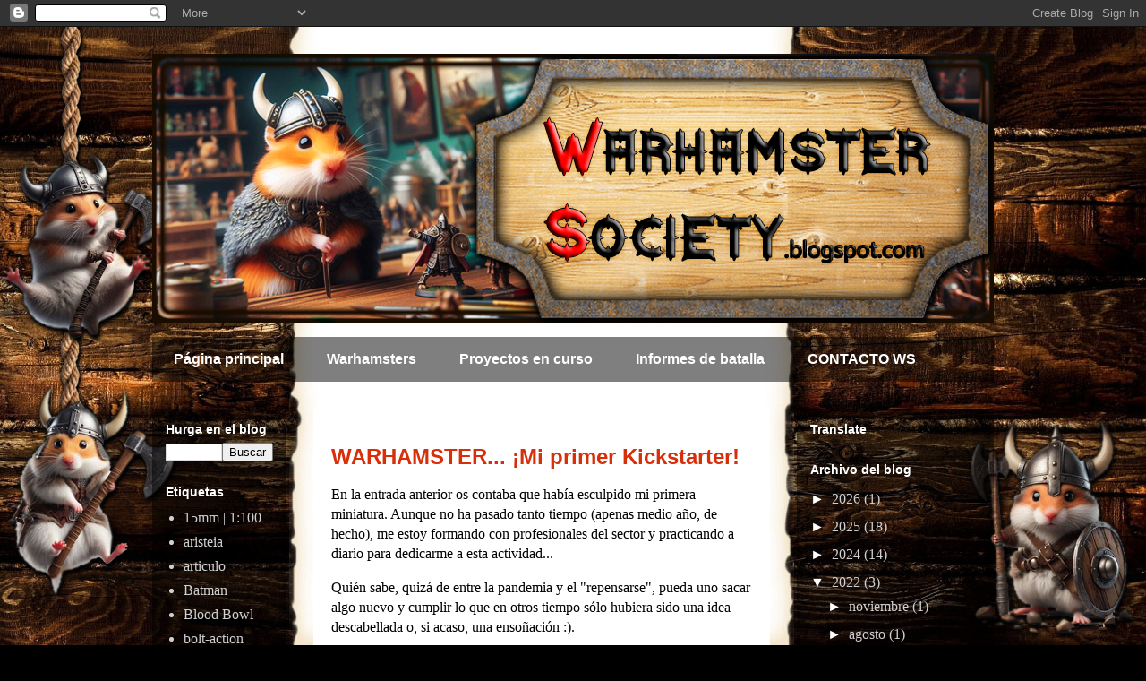

--- FILE ---
content_type: text/html; charset=UTF-8
request_url: https://warhamstersociety.blogspot.com/2022/01/
body_size: 33422
content:
<!DOCTYPE html>
<html class='v2' dir='ltr' lang='es'>
<head>
<link href='https://www.blogger.com/static/v1/widgets/335934321-css_bundle_v2.css' rel='stylesheet' type='text/css'/>
<meta content='width=1100' name='viewport'/>
<meta content='text/html; charset=UTF-8' http-equiv='Content-Type'/>
<meta content='blogger' name='generator'/>
<link href='https://warhamstersociety.blogspot.com/favicon.ico' rel='icon' type='image/x-icon'/>
<link href='http://warhamstersociety.blogspot.com/2022/01/' rel='canonical'/>
<link rel="alternate" type="application/atom+xml" title="Warhamster Society - Atom" href="https://warhamstersociety.blogspot.com/feeds/posts/default" />
<link rel="alternate" type="application/rss+xml" title="Warhamster Society - RSS" href="https://warhamstersociety.blogspot.com/feeds/posts/default?alt=rss" />
<link rel="service.post" type="application/atom+xml" title="Warhamster Society - Atom" href="https://www.blogger.com/feeds/5930366688550284476/posts/default" />
<!--Can't find substitution for tag [blog.ieCssRetrofitLinks]-->
<meta content='http://warhamstersociety.blogspot.com/2022/01/' property='og:url'/>
<meta content='Warhamster Society' property='og:title'/>
<meta content='' property='og:description'/>
<title>Warhamster Society: enero 2022</title>
<style id='page-skin-1' type='text/css'><!--
/*
-----------------------------------------------
Blogger Template Style
Name:     Travel
Designer: Sookhee Lee
URL:      www.plyfly.net
----------------------------------------------- */
/* Content
----------------------------------------------- */
body {
font: normal normal 16px Georgia, Utopia, 'Palatino Linotype', Palatino, serif;
color: #000000;
background: #000000 url(https://blogger.googleusercontent.com/img/a/AVvXsEgOKXHnfGw6hqZew3XeKPwrIUdkLUF2JArc_nkIMgyTuVOAKHuyHgbiPPuLDczNXkGofm-SHlbAAJM4t6AlOK9Dq0S3xADV9voMtzEeDAfwkRKkwiQwYY1BAEW57X0mb5ZLLVAMelTs3QAZgpGzOSZTOL5dcJFm8xdwzeCs3iAaO37e2R_kO2AurXNfl0w=s1600) no-repeat fixed bottom center;
}
html body .region-inner {
min-width: 0;
max-width: 100%;
width: auto;
}
a:link {
text-decoration:none;
color: #ff3e14;
}
a:visited {
text-decoration:none;
color: #d72f0a;
}
a:hover {
text-decoration:underline;
color: #ff3e14;
}
.content-outer .content-cap-top {
height: 0;
background: transparent none repeat-x scroll top center;
}
.content-outer {
margin: 0 auto;
padding-top: 0;
}
.content-inner {
background: transparent none repeat-x scroll top center;
background-position: left -0;
background-color: rgba(81,81,81,0);
padding: 30px;
}
.main-inner .date-outer {
margin-bottom: 2em;
}
/* Header
----------------------------------------------- */
.header-inner .Header .titlewrapper,
.header-inner .Header .descriptionwrapper {
padding-left: 10px;
padding-right: 10px;
}
.Header h1 {
font: normal normal 60px 'Trebuchet MS',Trebuchet,sans-serif;
color: #000000;
}
.Header h1 a {
color: #000000;
}
.Header .description {
color: #666666;
font-size: 130%;
}
/* Tabs
----------------------------------------------- */
.tabs-inner {
margin: 1em 0 0;
padding: 0;
}
.tabs-inner .section {
margin: 0;
}
.tabs-inner .widget ul {
padding: 0;
background: rgba(81,81,81,0) url(https://resources.blogblog.com/blogblog/data/1kt/travel/bg_black_50.png) repeat scroll top center;
}
.tabs-inner .widget li {
border: none;
}
.tabs-inner .widget li a {
display: inline-block;
padding: 1em 1.5em;
color: #ffffff;
font: normal bold 16px 'Trebuchet MS',Trebuchet,sans-serif;
}
.tabs-inner .widget li.selected a,
.tabs-inner .widget li a:hover {
position: relative;
z-index: 1;
background: rgba(81,81,81,0) url(https://resources.blogblog.com/blogblog/data/1kt/travel/bg_black_50.png) repeat scroll top center;
color: #ffffff;
}
/* Headings
----------------------------------------------- */
h2 {
font: normal bold 14px 'Trebuchet MS',Trebuchet,sans-serif;
color: #ffffff;
}
.main-inner h2.date-header {
font: normal normal 14px 'Trebuchet MS',Trebuchet,sans-serif;
color: #666666;
}
.footer-inner .widget h2,
.sidebar .widget h2 {
padding-bottom: .5em;
}
/* Main
----------------------------------------------- */
.main-inner {
padding: 30px 0;
}
.main-inner .column-center-inner {
padding: 20px 0;
}
.main-inner .column-center-inner .section {
margin: 0 20px;
}
.main-inner .column-right-inner {
margin-left: 30px;
}
.main-inner .fauxcolumn-right-outer .fauxcolumn-inner {
margin-left: 30px;
background: rgba(81,81,81,0) url(https://resources.blogblog.com/blogblog/data/1kt/travel/bg_black_50.png) repeat scroll top left;
}
.main-inner .column-left-inner {
margin-right: 30px;
}
.main-inner .fauxcolumn-left-outer .fauxcolumn-inner {
margin-right: 30px;
background: rgba(81,81,81,0) url(https://resources.blogblog.com/blogblog/data/1kt/travel/bg_black_50.png) repeat scroll top left;
}
.main-inner .column-left-inner,
.main-inner .column-right-inner {
padding: 15px 0;
}
/* Posts
----------------------------------------------- */
h3.post-title {
margin-top: 20px;
}
h3.post-title a {
font: normal bold 24px Impact, sans-serif;
color: #d72f0a;
}
h3.post-title a:hover {
text-decoration: underline;
}
.main-inner .column-center-outer {
background: #ffffff none repeat scroll top left;
_background-image: none;
}
.post-body {
line-height: 1.4;
position: relative;
}
.post-header {
margin: 0 0 1em;
line-height: 1.6;
}
.post-footer {
margin: .5em 0;
line-height: 1.6;
}
#blog-pager {
font-size: 140%;
}
#comments {
background: #cccccc none repeat scroll top center;
padding: 15px;
}
#comments .comment-author {
padding-top: 1.5em;
}
#comments h4,
#comments .comment-author a,
#comments .comment-timestamp a {
color: #d72f0a;
}
#comments .comment-author:first-child {
padding-top: 0;
border-top: none;
}
.avatar-image-container {
margin: .2em 0 0;
}
/* Comments
----------------------------------------------- */
#comments a {
color: #d72f0a;
}
.comments .comments-content .icon.blog-author {
background-repeat: no-repeat;
background-image: url([data-uri]);
}
.comments .comments-content .loadmore a {
border-top: 1px solid #d72f0a;
border-bottom: 1px solid #d72f0a;
}
.comments .comment-thread.inline-thread {
background: #ffffff;
}
.comments .continue {
border-top: 2px solid #d72f0a;
}
/* Widgets
----------------------------------------------- */
.sidebar .widget {
border-bottom: 2px solid rgba(81,81,81,0);
padding-bottom: 10px;
margin: 10px 0;
}
.sidebar .widget:first-child {
margin-top: 0;
}
.sidebar .widget:last-child {
border-bottom: none;
margin-bottom: 0;
padding-bottom: 0;
}
.footer-inner .widget,
.sidebar .widget {
font: normal normal 16px Georgia, Utopia, 'Palatino Linotype', Palatino, serif;
color: #d0d0d0;
}
.sidebar .widget a:link {
color: #d0d0d0;
text-decoration: none;
}
.sidebar .widget a:visited {
color: #d0d0d0;
}
.sidebar .widget a:hover {
color: #d0d0d0;
text-decoration: underline;
}
.footer-inner .widget a:link {
color: #ff3e14;
text-decoration: none;
}
.footer-inner .widget a:visited {
color: #d72f0a;
}
.footer-inner .widget a:hover {
color: #ff3e14;
text-decoration: underline;
}
.widget .zippy {
color: #ffffff;
}
.footer-inner {
background: transparent url(https://resources.blogblog.com/blogblog/data/1kt/travel/bg_black_50.png) repeat scroll top center;
}
/* Mobile
----------------------------------------------- */
body.mobile  {
background-size: 100% auto;
}
body.mobile .AdSense {
margin: 0 -10px;
}
.mobile .body-fauxcolumn-outer {
background: transparent none repeat scroll top left;
}
.mobile .footer-inner .widget a:link {
color: #d0d0d0;
text-decoration: none;
}
.mobile .footer-inner .widget a:visited {
color: #d0d0d0;
}
.mobile-post-outer a {
color: #d72f0a;
}
.mobile-link-button {
background-color: #ff3e14;
}
.mobile-link-button a:link, .mobile-link-button a:visited {
color: #ffffff;
}
.mobile-index-contents {
color: #000000;
}
.mobile .tabs-inner .PageList .widget-content {
background: rgba(81,81,81,0) url(https://resources.blogblog.com/blogblog/data/1kt/travel/bg_black_50.png) repeat scroll top center;
color: #ffffff;
}
.mobile .tabs-inner .PageList .widget-content .pagelist-arrow {
border-left: 1px solid #ffffff;
}

--></style>
<style id='template-skin-1' type='text/css'><!--
body {
min-width: 1000px;
}
.content-outer, .content-fauxcolumn-outer, .region-inner {
min-width: 1000px;
max-width: 1000px;
_width: 1000px;
}
.main-inner .columns {
padding-left: 180px;
padding-right: 250px;
}
.main-inner .fauxcolumn-center-outer {
left: 180px;
right: 250px;
/* IE6 does not respect left and right together */
_width: expression(this.parentNode.offsetWidth -
parseInt("180px") -
parseInt("250px") + 'px');
}
.main-inner .fauxcolumn-left-outer {
width: 180px;
}
.main-inner .fauxcolumn-right-outer {
width: 250px;
}
.main-inner .column-left-outer {
width: 180px;
right: 100%;
margin-left: -180px;
}
.main-inner .column-right-outer {
width: 250px;
margin-right: -250px;
}
#layout {
min-width: 0;
}
#layout .content-outer {
min-width: 0;
width: 800px;
}
#layout .region-inner {
min-width: 0;
width: auto;
}
body#layout div.add_widget {
padding: 8px;
}
body#layout div.add_widget a {
margin-left: 32px;
}
--></style>
<style>
    body {background-image:url(https\:\/\/blogger.googleusercontent.com\/img\/a\/AVvXsEgOKXHnfGw6hqZew3XeKPwrIUdkLUF2JArc_nkIMgyTuVOAKHuyHgbiPPuLDczNXkGofm-SHlbAAJM4t6AlOK9Dq0S3xADV9voMtzEeDAfwkRKkwiQwYY1BAEW57X0mb5ZLLVAMelTs3QAZgpGzOSZTOL5dcJFm8xdwzeCs3iAaO37e2R_kO2AurXNfl0w=s1600);}
    
@media (max-width: 200px) { body {background-image:url(https\:\/\/blogger.googleusercontent.com\/img\/a\/AVvXsEgOKXHnfGw6hqZew3XeKPwrIUdkLUF2JArc_nkIMgyTuVOAKHuyHgbiPPuLDczNXkGofm-SHlbAAJM4t6AlOK9Dq0S3xADV9voMtzEeDAfwkRKkwiQwYY1BAEW57X0mb5ZLLVAMelTs3QAZgpGzOSZTOL5dcJFm8xdwzeCs3iAaO37e2R_kO2AurXNfl0w=w200);}}
@media (max-width: 400px) and (min-width: 201px) { body {background-image:url(https\:\/\/blogger.googleusercontent.com\/img\/a\/AVvXsEgOKXHnfGw6hqZew3XeKPwrIUdkLUF2JArc_nkIMgyTuVOAKHuyHgbiPPuLDczNXkGofm-SHlbAAJM4t6AlOK9Dq0S3xADV9voMtzEeDAfwkRKkwiQwYY1BAEW57X0mb5ZLLVAMelTs3QAZgpGzOSZTOL5dcJFm8xdwzeCs3iAaO37e2R_kO2AurXNfl0w=w400);}}
@media (max-width: 800px) and (min-width: 401px) { body {background-image:url(https\:\/\/blogger.googleusercontent.com\/img\/a\/AVvXsEgOKXHnfGw6hqZew3XeKPwrIUdkLUF2JArc_nkIMgyTuVOAKHuyHgbiPPuLDczNXkGofm-SHlbAAJM4t6AlOK9Dq0S3xADV9voMtzEeDAfwkRKkwiQwYY1BAEW57X0mb5ZLLVAMelTs3QAZgpGzOSZTOL5dcJFm8xdwzeCs3iAaO37e2R_kO2AurXNfl0w=w800);}}
@media (max-width: 1200px) and (min-width: 801px) { body {background-image:url(https\:\/\/blogger.googleusercontent.com\/img\/a\/AVvXsEgOKXHnfGw6hqZew3XeKPwrIUdkLUF2JArc_nkIMgyTuVOAKHuyHgbiPPuLDczNXkGofm-SHlbAAJM4t6AlOK9Dq0S3xADV9voMtzEeDAfwkRKkwiQwYY1BAEW57X0mb5ZLLVAMelTs3QAZgpGzOSZTOL5dcJFm8xdwzeCs3iAaO37e2R_kO2AurXNfl0w=w1200);}}
/* Last tag covers anything over one higher than the previous max-size cap. */
@media (min-width: 1201px) { body {background-image:url(https\:\/\/blogger.googleusercontent.com\/img\/a\/AVvXsEgOKXHnfGw6hqZew3XeKPwrIUdkLUF2JArc_nkIMgyTuVOAKHuyHgbiPPuLDczNXkGofm-SHlbAAJM4t6AlOK9Dq0S3xADV9voMtzEeDAfwkRKkwiQwYY1BAEW57X0mb5ZLLVAMelTs3QAZgpGzOSZTOL5dcJFm8xdwzeCs3iAaO37e2R_kO2AurXNfl0w=w1600);}}
  </style>
<link href='https://www.blogger.com/dyn-css/authorization.css?targetBlogID=5930366688550284476&amp;zx=9a9ea524-2eda-40ee-aeec-f768ff488d78' media='none' onload='if(media!=&#39;all&#39;)media=&#39;all&#39;' rel='stylesheet'/><noscript><link href='https://www.blogger.com/dyn-css/authorization.css?targetBlogID=5930366688550284476&amp;zx=9a9ea524-2eda-40ee-aeec-f768ff488d78' rel='stylesheet'/></noscript>
<meta name='google-adsense-platform-account' content='ca-host-pub-1556223355139109'/>
<meta name='google-adsense-platform-domain' content='blogspot.com'/>

</head>
<body class='loading variant-beach'>
<div class='navbar section' id='navbar' name='Barra de navegación'><div class='widget Navbar' data-version='1' id='Navbar1'><script type="text/javascript">
    function setAttributeOnload(object, attribute, val) {
      if(window.addEventListener) {
        window.addEventListener('load',
          function(){ object[attribute] = val; }, false);
      } else {
        window.attachEvent('onload', function(){ object[attribute] = val; });
      }
    }
  </script>
<div id="navbar-iframe-container"></div>
<script type="text/javascript" src="https://apis.google.com/js/platform.js"></script>
<script type="text/javascript">
      gapi.load("gapi.iframes:gapi.iframes.style.bubble", function() {
        if (gapi.iframes && gapi.iframes.getContext) {
          gapi.iframes.getContext().openChild({
              url: 'https://www.blogger.com/navbar/5930366688550284476?origin\x3dhttps://warhamstersociety.blogspot.com',
              where: document.getElementById("navbar-iframe-container"),
              id: "navbar-iframe"
          });
        }
      });
    </script><script type="text/javascript">
(function() {
var script = document.createElement('script');
script.type = 'text/javascript';
script.src = '//pagead2.googlesyndication.com/pagead/js/google_top_exp.js';
var head = document.getElementsByTagName('head')[0];
if (head) {
head.appendChild(script);
}})();
</script>
</div></div>
<div class='body-fauxcolumns'>
<div class='fauxcolumn-outer body-fauxcolumn-outer'>
<div class='cap-top'>
<div class='cap-left'></div>
<div class='cap-right'></div>
</div>
<div class='fauxborder-left'>
<div class='fauxborder-right'></div>
<div class='fauxcolumn-inner'>
</div>
</div>
<div class='cap-bottom'>
<div class='cap-left'></div>
<div class='cap-right'></div>
</div>
</div>
</div>
<div class='content'>
<div class='content-fauxcolumns'>
<div class='fauxcolumn-outer content-fauxcolumn-outer'>
<div class='cap-top'>
<div class='cap-left'></div>
<div class='cap-right'></div>
</div>
<div class='fauxborder-left'>
<div class='fauxborder-right'></div>
<div class='fauxcolumn-inner'>
</div>
</div>
<div class='cap-bottom'>
<div class='cap-left'></div>
<div class='cap-right'></div>
</div>
</div>
</div>
<div class='content-outer'>
<div class='content-cap-top cap-top'>
<div class='cap-left'></div>
<div class='cap-right'></div>
</div>
<div class='fauxborder-left content-fauxborder-left'>
<div class='fauxborder-right content-fauxborder-right'></div>
<div class='content-inner'>
<header>
<div class='header-outer'>
<div class='header-cap-top cap-top'>
<div class='cap-left'></div>
<div class='cap-right'></div>
</div>
<div class='fauxborder-left header-fauxborder-left'>
<div class='fauxborder-right header-fauxborder-right'></div>
<div class='region-inner header-inner'>
<div class='header section' id='header' name='Cabecera'><div class='widget Header' data-version='1' id='Header1'>
<div id='header-inner'>
<a href='https://warhamstersociety.blogspot.com/' style='display: block'>
<img alt='Warhamster Society' height='300px; ' id='Header1_headerimg' src='https://blogger.googleusercontent.com/img/a/AVvXsEiavXf2y1doDemeNGBN5rnBkFR_RWw_IxL_TYXgrF9AmQCDBtQuuHFgDj3LZ6-aPez_GC6aJe3RkCtPCT3GQy_AiZhAY2mVua6qssjElRhBoDQbRMM9uqrpU4jZvTyz7C-hzAPcNs3pg-tXsEo7IeYDwoKDLPXfSVMTULgbljbqkZ8pN2WCugMJDhn0XgQ=s940' style='display: block' width='940px; '/>
</a>
</div>
</div></div>
</div>
</div>
<div class='header-cap-bottom cap-bottom'>
<div class='cap-left'></div>
<div class='cap-right'></div>
</div>
</div>
</header>
<div class='tabs-outer'>
<div class='tabs-cap-top cap-top'>
<div class='cap-left'></div>
<div class='cap-right'></div>
</div>
<div class='fauxborder-left tabs-fauxborder-left'>
<div class='fauxborder-right tabs-fauxborder-right'></div>
<div class='region-inner tabs-inner'>
<div class='tabs section' id='crosscol' name='Multicolumnas'><div class='widget PageList' data-version='1' id='PageList1'>
<h2>Páginas</h2>
<div class='widget-content'>
<ul>
<li>
<a href='http://warhamstersociety.blogspot.com/'>Página principal</a>
</li>
<li>
<a href='http://warhamstersociety.blogspot.com/p/warhamsters.html'>Warhamsters</a>
</li>
<li>
<a href='https://warhamstersociety.blogspot.com/p/proyectos-en-curso.html'>Proyectos en curso</a>
</li>
<li>
<a href='http://warhamstersociety.blogspot.com/p/informes-de-batalla.html'>Informes de batalla</a>
</li>
<li>
<a href='http://warhamstersociety.blogspot.com/p/contacto-ws.html'>CONTACTO WS</a>
</li>
</ul>
<div class='clear'></div>
</div>
</div></div>
<div class='tabs no-items section' id='crosscol-overflow' name='Cross-Column 2'></div>
</div>
</div>
<div class='tabs-cap-bottom cap-bottom'>
<div class='cap-left'></div>
<div class='cap-right'></div>
</div>
</div>
<div class='main-outer'>
<div class='main-cap-top cap-top'>
<div class='cap-left'></div>
<div class='cap-right'></div>
</div>
<div class='fauxborder-left main-fauxborder-left'>
<div class='fauxborder-right main-fauxborder-right'></div>
<div class='region-inner main-inner'>
<div class='columns fauxcolumns'>
<div class='fauxcolumn-outer fauxcolumn-center-outer'>
<div class='cap-top'>
<div class='cap-left'></div>
<div class='cap-right'></div>
</div>
<div class='fauxborder-left'>
<div class='fauxborder-right'></div>
<div class='fauxcolumn-inner'>
</div>
</div>
<div class='cap-bottom'>
<div class='cap-left'></div>
<div class='cap-right'></div>
</div>
</div>
<div class='fauxcolumn-outer fauxcolumn-left-outer'>
<div class='cap-top'>
<div class='cap-left'></div>
<div class='cap-right'></div>
</div>
<div class='fauxborder-left'>
<div class='fauxborder-right'></div>
<div class='fauxcolumn-inner'>
</div>
</div>
<div class='cap-bottom'>
<div class='cap-left'></div>
<div class='cap-right'></div>
</div>
</div>
<div class='fauxcolumn-outer fauxcolumn-right-outer'>
<div class='cap-top'>
<div class='cap-left'></div>
<div class='cap-right'></div>
</div>
<div class='fauxborder-left'>
<div class='fauxborder-right'></div>
<div class='fauxcolumn-inner'>
</div>
</div>
<div class='cap-bottom'>
<div class='cap-left'></div>
<div class='cap-right'></div>
</div>
</div>
<!-- corrects IE6 width calculation -->
<div class='columns-inner'>
<div class='column-center-outer'>
<div class='column-center-inner'>
<div class='main section' id='main' name='Principal'><div class='widget Blog' data-version='1' id='Blog1'>
<div class='blog-posts hfeed'>

          <div class="date-outer">
        

          <div class="date-posts">
        
<div class='post-outer'>
<div class='post hentry uncustomized-post-template' itemprop='blogPost' itemscope='itemscope' itemtype='http://schema.org/BlogPosting'>
<meta content='https://blogger.googleusercontent.com/img/a/AVvXsEjueEAnFCpZOFExTKEcwxe15DUs0XbBeB9rkUalFugCHY6092aRPgVoFksMmr-UNGWRK4rdowor2l-zUeTH2gPU_GH8v5VvOjazUn9UK536wqToLYFK6btzQOOQbGD0iMIOdF-pXzOTRmKGNTeRgcvSnElHsdBbe42eSNC-f27Rghdjpw0LyW1mNb-w2A=w400-h225' itemprop='image_url'/>
<meta content='5930366688550284476' itemprop='blogId'/>
<meta content='576891154942397411' itemprop='postId'/>
<a name='576891154942397411'></a>
<h3 class='post-title entry-title' itemprop='name'>
<a href='https://warhamstersociety.blogspot.com/2022/01/warhamster-mi-primer-kickstarter.html'>WARHAMSTER... &#161;Mi primer Kickstarter! </a>
</h3>
<div class='post-header'>
<div class='post-header-line-1'></div>
</div>
<div class='post-body entry-content' id='post-body-576891154942397411' itemprop='description articleBody'>
<p>En la entrada anterior os contaba que había esculpido mi primera miniatura. Aunque no ha pasado tanto tiempo (apenas medio año, de hecho), me estoy formando con profesionales del sector y practicando a diario para dedicarme a esta actividad...</p><p>Quién sabe, quizá de entre la pandemia y el "repensarse", pueda uno sacar algo nuevo y cumplir lo que en otros tiempo sólo hubiera sido una idea descabellada o, si acaso, una ensoñación :).&nbsp;</p><p>El caso es que fruto de este proceso, ha nacido mi primera campaña de Kickstarter: <b>WARHAMSTER!</b><br /><br /></p><div class="separator" style="clear: both; text-align: center;"><a href="https://blogger.googleusercontent.com/img/a/AVvXsEjueEAnFCpZOFExTKEcwxe15DUs0XbBeB9rkUalFugCHY6092aRPgVoFksMmr-UNGWRK4rdowor2l-zUeTH2gPU_GH8v5VvOjazUn9UK536wqToLYFK6btzQOOQbGD0iMIOdF-pXzOTRmKGNTeRgcvSnElHsdBbe42eSNC-f27Rghdjpw0LyW1mNb-w2A=s3881" imageanchor="1" style="margin-left: 1em; margin-right: 1em;"><img border="0" data-original-height="2183" data-original-width="3881" height="225" src="https://blogger.googleusercontent.com/img/a/AVvXsEjueEAnFCpZOFExTKEcwxe15DUs0XbBeB9rkUalFugCHY6092aRPgVoFksMmr-UNGWRK4rdowor2l-zUeTH2gPU_GH8v5VvOjazUn9UK536wqToLYFK6btzQOOQbGD0iMIOdF-pXzOTRmKGNTeRgcvSnElHsdBbe42eSNC-f27Rghdjpw0LyW1mNb-w2A=w400-h225" width="400" /></a></div><p></p><p>

</p><p class="MsoNormal" style="line-height: normal; margin-bottom: 0cm;"><span style="font-family: &quot;Times New Roman&quot;,serif; font-size: 12.0pt; mso-fareast-font-family: &quot;Times New Roman&quot;; mso-fareast-language: ES;">&nbsp;</span></p><p class="MsoNormal" style="line-height: normal; margin-bottom: 0cm;"><span style="font-family: &quot;Times New Roman&quot;,serif; font-size: 12.0pt; mso-fareast-font-family: &quot;Times New Roman&quot;; mso-fareast-language: ES;">La campaña "WARHAMSTER" se
desarrolló manteniendo dos aspectos destacados como base del concepto
artístico, algo que podréis apreciar en todos los modelos. Por un lado, la
ternura de estos simpáticos roedores, por otro, su fantasiosa (o no) letalidad
y afán de combate&#8230;(como veis tiene mucho que ver con nuestro blog xD). <br /></span></p>



<p class="MsoNormal" style="line-height: normal; margin-bottom: 0cm;"><span style="font-family: &quot;Times New Roman&quot;,serif; font-size: 12.0pt; mso-fareast-font-family: &quot;Times New Roman&quot;; mso-fareast-language: ES;">Un concepto que espero guste tanto a
pintores como a jugadores de RPG.</span></p>



<p class="MsoNormal" style="line-height: normal; margin-bottom: 0cm;"><span style="font-family: &quot;Segoe UI Emoji&quot;,sans-serif; font-size: 12.0pt; mso-bidi-font-family: &quot;Segoe UI Emoji&quot;; mso-fareast-font-family: &quot;Times New Roman&quot;; mso-fareast-language: ES;">🔔🔔🔔</span><span style="font-family: &quot;Times New Roman&quot;,serif; font-size: 12.0pt; mso-fareast-font-family: &quot;Times New Roman&quot;; mso-fareast-language: ES;"> Sigue la campaña para recibir una notificación cuando sea lanzada&#8230;&nbsp;</span></p><p class="MsoNormal" style="line-height: normal; margin-bottom: 0cm;"><b><span style="font-family: &quot;Times New Roman&quot;,serif; font-size: 12.0pt; mso-fareast-font-family: &quot;Times New Roman&quot;; mso-fareast-language: ES;">&#161;NO TE
QUEDES SIN ESTE FANTÁSTICO KIT DE MINIATURAS (STL) PARA IMPRESIÓN 3D!</span></b></p>



<p class="MsoNormal" style="line-height: normal; margin-bottom: 0cm;"><span style="font-family: &quot;Times New Roman&quot;,serif; font-size: 12.0pt; mso-fareast-font-family: &quot;Times New Roman&quot;; mso-fareast-language: ES;"><a href="https://www.kickstarter.com/projects/apache-studio/warhamster">https://www.kickstarter.com/projects/apache-studio/warhamster</a></span></p>

<p class="MsoNormal" style="line-height: normal; margin-bottom: 0cm;"><span style="font-family: &quot;Times New Roman&quot;,serif; font-size: 12.0pt; mso-fareast-font-family: &quot;Times New Roman&quot;; mso-fareast-language: ES;">&nbsp;</span></p>

<p class="MsoNormal" style="line-height: normal; margin-bottom: 0cm;"><span style="font-family: &quot;Times New Roman&quot;,serif; font-size: 12.0pt; mso-fareast-font-family: &quot;Times New Roman&quot;; mso-fareast-language: ES;">Podéis ver más imágenes del proyecto
en la cuenta en Facebook:</span></p>

<p class="MsoNormal" style="line-height: normal; margin-bottom: 0cm;"><span style="font-family: &quot;Times New Roman&quot;,serif; font-size: 12.0pt; mso-fareast-font-family: &quot;Times New Roman&quot;; mso-fareast-language: ES;"><a href="https://www.facebook.com/Apache-Studio-101861992408951">https://www.facebook.com/Apache-Studio-101861992408951</a></span></p>



<p class="MsoNormal" style="line-height: normal; margin-bottom: 0cm;"><span style="font-family: &quot;Times New Roman&quot;,serif; font-size: 12.0pt; mso-fareast-font-family: &quot;Times New Roman&quot;; mso-fareast-language: ES;">Y en Instagram:<br />
<a href="https://www.instagram.com/apache_studio_ds/">https://www.instagram.com/apache_studio_ds/</a><br />
<br />&nbsp;</span></p><p class="MsoNormal" style="line-height: normal; margin-bottom: 0cm;"><span style="font-family: &quot;Times New Roman&quot;,serif; font-size: 12.0pt; mso-fareast-font-family: &quot;Times New Roman&quot;; mso-fareast-language: ES;">&#161;Mil gracias!</span></p>

<p><!--[if gte mso 9]><xml>
 <o:OfficeDocumentSettings>
  <o:AllowPNG/>
 </o:OfficeDocumentSettings>
</xml><![endif]--><!--[if gte mso 9]><xml>
 <w:WordDocument>
  <w:View>Normal</w:View>
  <w:Zoom>0</w:Zoom>
  <w:TrackMoves/>
  <w:TrackFormatting/>
  <w:HyphenationZone>21</w:HyphenationZone>
  <w:PunctuationKerning/>
  <w:ValidateAgainstSchemas/>
  <w:SaveIfXMLInvalid>false</w:SaveIfXMLInvalid>
  <w:IgnoreMixedContent>false</w:IgnoreMixedContent>
  <w:AlwaysShowPlaceholderText>false</w:AlwaysShowPlaceholderText>
  <w:DoNotPromoteQF/>
  <w:LidThemeOther>ES</w:LidThemeOther>
  <w:LidThemeAsian>X-NONE</w:LidThemeAsian>
  <w:LidThemeComplexScript>X-NONE</w:LidThemeComplexScript>
  <w:Compatibility>
   <w:BreakWrappedTables/>
   <w:SnapToGridInCell/>
   <w:WrapTextWithPunct/>
   <w:UseAsianBreakRules/>
   <w:DontGrowAutofit/>
   <w:SplitPgBreakAndParaMark/>
   <w:EnableOpenTypeKerning/>
   <w:DontFlipMirrorIndents/>
   <w:OverrideTableStyleHps/>
  </w:Compatibility>
  <m:mathPr>
   <m:mathFont m:val="Cambria Math"/>
   <m:brkBin m:val="before"/>
   <m:brkBinSub m:val="&#45;-"/>
   <m:smallFrac m:val="off"/>
   <m:dispDef/>
   <m:lMargin m:val="0"/>
   <m:rMargin m:val="0"/>
   <m:defJc m:val="centerGroup"/>
   <m:wrapIndent m:val="1440"/>
   <m:intLim m:val="subSup"/>
   <m:naryLim m:val="undOvr"/>
  </m:mathPr></w:WordDocument>
</xml><![endif]--><!--[if gte mso 9]><xml>
 <w:LatentStyles DefLockedState="false" DefUnhideWhenUsed="false"
  DefSemiHidden="false" DefQFormat="false" DefPriority="99"
  LatentStyleCount="376">
  <w:LsdException Locked="false" Priority="0" QFormat="true" Name="Normal"/>
  <w:LsdException Locked="false" Priority="9" QFormat="true" Name="heading 1"/>
  <w:LsdException Locked="false" Priority="9" SemiHidden="true"
   UnhideWhenUsed="true" QFormat="true" Name="heading 2"/>
  <w:LsdException Locked="false" Priority="9" SemiHidden="true"
   UnhideWhenUsed="true" QFormat="true" Name="heading 3"/>
  <w:LsdException Locked="false" Priority="9" SemiHidden="true"
   UnhideWhenUsed="true" QFormat="true" Name="heading 4"/>
  <w:LsdException Locked="false" Priority="9" SemiHidden="true"
   UnhideWhenUsed="true" QFormat="true" Name="heading 5"/>
  <w:LsdException Locked="false" Priority="9" SemiHidden="true"
   UnhideWhenUsed="true" QFormat="true" Name="heading 6"/>
  <w:LsdException Locked="false" Priority="9" SemiHidden="true"
   UnhideWhenUsed="true" QFormat="true" Name="heading 7"/>
  <w:LsdException Locked="false" Priority="9" SemiHidden="true"
   UnhideWhenUsed="true" QFormat="true" Name="heading 8"/>
  <w:LsdException Locked="false" Priority="9" SemiHidden="true"
   UnhideWhenUsed="true" QFormat="true" Name="heading 9"/>
  <w:LsdException Locked="false" SemiHidden="true" UnhideWhenUsed="true"
   Name="index 1"/>
  <w:LsdException Locked="false" SemiHidden="true" UnhideWhenUsed="true"
   Name="index 2"/>
  <w:LsdException Locked="false" SemiHidden="true" UnhideWhenUsed="true"
   Name="index 3"/>
  <w:LsdException Locked="false" SemiHidden="true" UnhideWhenUsed="true"
   Name="index 4"/>
  <w:LsdException Locked="false" SemiHidden="true" UnhideWhenUsed="true"
   Name="index 5"/>
  <w:LsdException Locked="false" SemiHidden="true" UnhideWhenUsed="true"
   Name="index 6"/>
  <w:LsdException Locked="false" SemiHidden="true" UnhideWhenUsed="true"
   Name="index 7"/>
  <w:LsdException Locked="false" SemiHidden="true" UnhideWhenUsed="true"
   Name="index 8"/>
  <w:LsdException Locked="false" SemiHidden="true" UnhideWhenUsed="true"
   Name="index 9"/>
  <w:LsdException Locked="false" Priority="39" SemiHidden="true"
   UnhideWhenUsed="true" Name="toc 1"/>
  <w:LsdException Locked="false" Priority="39" SemiHidden="true"
   UnhideWhenUsed="true" Name="toc 2"/>
  <w:LsdException Locked="false" Priority="39" SemiHidden="true"
   UnhideWhenUsed="true" Name="toc 3"/>
  <w:LsdException Locked="false" Priority="39" SemiHidden="true"
   UnhideWhenUsed="true" Name="toc 4"/>
  <w:LsdException Locked="false" Priority="39" SemiHidden="true"
   UnhideWhenUsed="true" Name="toc 5"/>
  <w:LsdException Locked="false" Priority="39" SemiHidden="true"
   UnhideWhenUsed="true" Name="toc 6"/>
  <w:LsdException Locked="false" Priority="39" SemiHidden="true"
   UnhideWhenUsed="true" Name="toc 7"/>
  <w:LsdException Locked="false" Priority="39" SemiHidden="true"
   UnhideWhenUsed="true" Name="toc 8"/>
  <w:LsdException Locked="false" Priority="39" SemiHidden="true"
   UnhideWhenUsed="true" Name="toc 9"/>
  <w:LsdException Locked="false" SemiHidden="true" UnhideWhenUsed="true"
   Name="Normal Indent"/>
  <w:LsdException Locked="false" SemiHidden="true" UnhideWhenUsed="true"
   Name="footnote text"/>
  <w:LsdException Locked="false" SemiHidden="true" UnhideWhenUsed="true"
   Name="annotation text"/>
  <w:LsdException Locked="false" SemiHidden="true" UnhideWhenUsed="true"
   Name="header"/>
  <w:LsdException Locked="false" SemiHidden="true" UnhideWhenUsed="true"
   Name="footer"/>
  <w:LsdException Locked="false" SemiHidden="true" UnhideWhenUsed="true"
   Name="index heading"/>
  <w:LsdException Locked="false" Priority="35" SemiHidden="true"
   UnhideWhenUsed="true" QFormat="true" Name="caption"/>
  <w:LsdException Locked="false" SemiHidden="true" UnhideWhenUsed="true"
   Name="table of figures"/>
  <w:LsdException Locked="false" SemiHidden="true" UnhideWhenUsed="true"
   Name="envelope address"/>
  <w:LsdException Locked="false" SemiHidden="true" UnhideWhenUsed="true"
   Name="envelope return"/>
  <w:LsdException Locked="false" SemiHidden="true" UnhideWhenUsed="true"
   Name="footnote reference"/>
  <w:LsdException Locked="false" SemiHidden="true" UnhideWhenUsed="true"
   Name="annotation reference"/>
  <w:LsdException Locked="false" SemiHidden="true" UnhideWhenUsed="true"
   Name="line number"/>
  <w:LsdException Locked="false" SemiHidden="true" UnhideWhenUsed="true"
   Name="page number"/>
  <w:LsdException Locked="false" SemiHidden="true" UnhideWhenUsed="true"
   Name="endnote reference"/>
  <w:LsdException Locked="false" SemiHidden="true" UnhideWhenUsed="true"
   Name="endnote text"/>
  <w:LsdException Locked="false" SemiHidden="true" UnhideWhenUsed="true"
   Name="table of authorities"/>
  <w:LsdException Locked="false" SemiHidden="true" UnhideWhenUsed="true"
   Name="macro"/>
  <w:LsdException Locked="false" SemiHidden="true" UnhideWhenUsed="true"
   Name="toa heading"/>
  <w:LsdException Locked="false" SemiHidden="true" UnhideWhenUsed="true"
   Name="List"/>
  <w:LsdException Locked="false" SemiHidden="true" UnhideWhenUsed="true"
   Name="List Bullet"/>
  <w:LsdException Locked="false" SemiHidden="true" UnhideWhenUsed="true"
   Name="List Number"/>
  <w:LsdException Locked="false" SemiHidden="true" UnhideWhenUsed="true"
   Name="List 2"/>
  <w:LsdException Locked="false" SemiHidden="true" UnhideWhenUsed="true"
   Name="List 3"/>
  <w:LsdException Locked="false" SemiHidden="true" UnhideWhenUsed="true"
   Name="List 4"/>
  <w:LsdException Locked="false" SemiHidden="true" UnhideWhenUsed="true"
   Name="List 5"/>
  <w:LsdException Locked="false" SemiHidden="true" UnhideWhenUsed="true"
   Name="List Bullet 2"/>
  <w:LsdException Locked="false" SemiHidden="true" UnhideWhenUsed="true"
   Name="List Bullet 3"/>
  <w:LsdException Locked="false" SemiHidden="true" UnhideWhenUsed="true"
   Name="List Bullet 4"/>
  <w:LsdException Locked="false" SemiHidden="true" UnhideWhenUsed="true"
   Name="List Bullet 5"/>
  <w:LsdException Locked="false" SemiHidden="true" UnhideWhenUsed="true"
   Name="List Number 2"/>
  <w:LsdException Locked="false" SemiHidden="true" UnhideWhenUsed="true"
   Name="List Number 3"/>
  <w:LsdException Locked="false" SemiHidden="true" UnhideWhenUsed="true"
   Name="List Number 4"/>
  <w:LsdException Locked="false" SemiHidden="true" UnhideWhenUsed="true"
   Name="List Number 5"/>
  <w:LsdException Locked="false" Priority="10" QFormat="true" Name="Title"/>
  <w:LsdException Locked="false" SemiHidden="true" UnhideWhenUsed="true"
   Name="Closing"/>
  <w:LsdException Locked="false" SemiHidden="true" UnhideWhenUsed="true"
   Name="Signature"/>
  <w:LsdException Locked="false" Priority="1" SemiHidden="true"
   UnhideWhenUsed="true" Name="Default Paragraph Font"/>
  <w:LsdException Locked="false" SemiHidden="true" UnhideWhenUsed="true"
   Name="Body Text"/>
  <w:LsdException Locked="false" SemiHidden="true" UnhideWhenUsed="true"
   Name="Body Text Indent"/>
  <w:LsdException Locked="false" SemiHidden="true" UnhideWhenUsed="true"
   Name="List Continue"/>
  <w:LsdException Locked="false" SemiHidden="true" UnhideWhenUsed="true"
   Name="List Continue 2"/>
  <w:LsdException Locked="false" SemiHidden="true" UnhideWhenUsed="true"
   Name="List Continue 3"/>
  <w:LsdException Locked="false" SemiHidden="true" UnhideWhenUsed="true"
   Name="List Continue 4"/>
  <w:LsdException Locked="false" SemiHidden="true" UnhideWhenUsed="true"
   Name="List Continue 5"/>
  <w:LsdException Locked="false" SemiHidden="true" UnhideWhenUsed="true"
   Name="Message Header"/>
  <w:LsdException Locked="false" Priority="11" QFormat="true" Name="Subtitle"/>
  <w:LsdException Locked="false" SemiHidden="true" UnhideWhenUsed="true"
   Name="Salutation"/>
  <w:LsdException Locked="false" SemiHidden="true" UnhideWhenUsed="true"
   Name="Date"/>
  <w:LsdException Locked="false" SemiHidden="true" UnhideWhenUsed="true"
   Name="Body Text First Indent"/>
  <w:LsdException Locked="false" SemiHidden="true" UnhideWhenUsed="true"
   Name="Body Text First Indent 2"/>
  <w:LsdException Locked="false" SemiHidden="true" UnhideWhenUsed="true"
   Name="Note Heading"/>
  <w:LsdException Locked="false" SemiHidden="true" UnhideWhenUsed="true"
   Name="Body Text 2"/>
  <w:LsdException Locked="false" SemiHidden="true" UnhideWhenUsed="true"
   Name="Body Text 3"/>
  <w:LsdException Locked="false" SemiHidden="true" UnhideWhenUsed="true"
   Name="Body Text Indent 2"/>
  <w:LsdException Locked="false" SemiHidden="true" UnhideWhenUsed="true"
   Name="Body Text Indent 3"/>
  <w:LsdException Locked="false" SemiHidden="true" UnhideWhenUsed="true"
   Name="Block Text"/>
  <w:LsdException Locked="false" SemiHidden="true" UnhideWhenUsed="true"
   Name="Hyperlink"/>
  <w:LsdException Locked="false" SemiHidden="true" UnhideWhenUsed="true"
   Name="FollowedHyperlink"/>
  <w:LsdException Locked="false" Priority="22" QFormat="true" Name="Strong"/>
  <w:LsdException Locked="false" Priority="20" QFormat="true" Name="Emphasis"/>
  <w:LsdException Locked="false" SemiHidden="true" UnhideWhenUsed="true"
   Name="Document Map"/>
  <w:LsdException Locked="false" SemiHidden="true" UnhideWhenUsed="true"
   Name="Plain Text"/>
  <w:LsdException Locked="false" SemiHidden="true" UnhideWhenUsed="true"
   Name="E-mail Signature"/>
  <w:LsdException Locked="false" SemiHidden="true" UnhideWhenUsed="true"
   Name="HTML Top of Form"/>
  <w:LsdException Locked="false" SemiHidden="true" UnhideWhenUsed="true"
   Name="HTML Bottom of Form"/>
  <w:LsdException Locked="false" SemiHidden="true" UnhideWhenUsed="true"
   Name="Normal (Web)"/>
  <w:LsdException Locked="false" SemiHidden="true" UnhideWhenUsed="true"
   Name="HTML Acronym"/>
  <w:LsdException Locked="false" SemiHidden="true" UnhideWhenUsed="true"
   Name="HTML Address"/>
  <w:LsdException Locked="false" SemiHidden="true" UnhideWhenUsed="true"
   Name="HTML Cite"/>
  <w:LsdException Locked="false" SemiHidden="true" UnhideWhenUsed="true"
   Name="HTML Code"/>
  <w:LsdException Locked="false" SemiHidden="true" UnhideWhenUsed="true"
   Name="HTML Definition"/>
  <w:LsdException Locked="false" SemiHidden="true" UnhideWhenUsed="true"
   Name="HTML Keyboard"/>
  <w:LsdException Locked="false" SemiHidden="true" UnhideWhenUsed="true"
   Name="HTML Preformatted"/>
  <w:LsdException Locked="false" SemiHidden="true" UnhideWhenUsed="true"
   Name="HTML Sample"/>
  <w:LsdException Locked="false" SemiHidden="true" UnhideWhenUsed="true"
   Name="HTML Typewriter"/>
  <w:LsdException Locked="false" SemiHidden="true" UnhideWhenUsed="true"
   Name="HTML Variable"/>
  <w:LsdException Locked="false" SemiHidden="true" UnhideWhenUsed="true"
   Name="Normal Table"/>
  <w:LsdException Locked="false" SemiHidden="true" UnhideWhenUsed="true"
   Name="annotation subject"/>
  <w:LsdException Locked="false" SemiHidden="true" UnhideWhenUsed="true"
   Name="No List"/>
  <w:LsdException Locked="false" SemiHidden="true" UnhideWhenUsed="true"
   Name="Outline List 1"/>
  <w:LsdException Locked="false" SemiHidden="true" UnhideWhenUsed="true"
   Name="Outline List 2"/>
  <w:LsdException Locked="false" SemiHidden="true" UnhideWhenUsed="true"
   Name="Outline List 3"/>
  <w:LsdException Locked="false" SemiHidden="true" UnhideWhenUsed="true"
   Name="Table Simple 1"/>
  <w:LsdException Locked="false" SemiHidden="true" UnhideWhenUsed="true"
   Name="Table Simple 2"/>
  <w:LsdException Locked="false" SemiHidden="true" UnhideWhenUsed="true"
   Name="Table Simple 3"/>
  <w:LsdException Locked="false" SemiHidden="true" UnhideWhenUsed="true"
   Name="Table Classic 1"/>
  <w:LsdException Locked="false" SemiHidden="true" UnhideWhenUsed="true"
   Name="Table Classic 2"/>
  <w:LsdException Locked="false" SemiHidden="true" UnhideWhenUsed="true"
   Name="Table Classic 3"/>
  <w:LsdException Locked="false" SemiHidden="true" UnhideWhenUsed="true"
   Name="Table Classic 4"/>
  <w:LsdException Locked="false" SemiHidden="true" UnhideWhenUsed="true"
   Name="Table Colorful 1"/>
  <w:LsdException Locked="false" SemiHidden="true" UnhideWhenUsed="true"
   Name="Table Colorful 2"/>
  <w:LsdException Locked="false" SemiHidden="true" UnhideWhenUsed="true"
   Name="Table Colorful 3"/>
  <w:LsdException Locked="false" SemiHidden="true" UnhideWhenUsed="true"
   Name="Table Columns 1"/>
  <w:LsdException Locked="false" SemiHidden="true" UnhideWhenUsed="true"
   Name="Table Columns 2"/>
  <w:LsdException Locked="false" SemiHidden="true" UnhideWhenUsed="true"
   Name="Table Columns 3"/>
  <w:LsdException Locked="false" SemiHidden="true" UnhideWhenUsed="true"
   Name="Table Columns 4"/>
  <w:LsdException Locked="false" SemiHidden="true" UnhideWhenUsed="true"
   Name="Table Columns 5"/>
  <w:LsdException Locked="false" SemiHidden="true" UnhideWhenUsed="true"
   Name="Table Grid 1"/>
  <w:LsdException Locked="false" SemiHidden="true" UnhideWhenUsed="true"
   Name="Table Grid 2"/>
  <w:LsdException Locked="false" SemiHidden="true" UnhideWhenUsed="true"
   Name="Table Grid 3"/>
  <w:LsdException Locked="false" SemiHidden="true" UnhideWhenUsed="true"
   Name="Table Grid 4"/>
  <w:LsdException Locked="false" SemiHidden="true" UnhideWhenUsed="true"
   Name="Table Grid 5"/>
  <w:LsdException Locked="false" SemiHidden="true" UnhideWhenUsed="true"
   Name="Table Grid 6"/>
  <w:LsdException Locked="false" SemiHidden="true" UnhideWhenUsed="true"
   Name="Table Grid 7"/>
  <w:LsdException Locked="false" SemiHidden="true" UnhideWhenUsed="true"
   Name="Table Grid 8"/>
  <w:LsdException Locked="false" SemiHidden="true" UnhideWhenUsed="true"
   Name="Table List 1"/>
  <w:LsdException Locked="false" SemiHidden="true" UnhideWhenUsed="true"
   Name="Table List 2"/>
  <w:LsdException Locked="false" SemiHidden="true" UnhideWhenUsed="true"
   Name="Table List 3"/>
  <w:LsdException Locked="false" SemiHidden="true" UnhideWhenUsed="true"
   Name="Table List 4"/>
  <w:LsdException Locked="false" SemiHidden="true" UnhideWhenUsed="true"
   Name="Table List 5"/>
  <w:LsdException Locked="false" SemiHidden="true" UnhideWhenUsed="true"
   Name="Table List 6"/>
  <w:LsdException Locked="false" SemiHidden="true" UnhideWhenUsed="true"
   Name="Table List 7"/>
  <w:LsdException Locked="false" SemiHidden="true" UnhideWhenUsed="true"
   Name="Table List 8"/>
  <w:LsdException Locked="false" SemiHidden="true" UnhideWhenUsed="true"
   Name="Table 3D effects 1"/>
  <w:LsdException Locked="false" SemiHidden="true" UnhideWhenUsed="true"
   Name="Table 3D effects 2"/>
  <w:LsdException Locked="false" SemiHidden="true" UnhideWhenUsed="true"
   Name="Table 3D effects 3"/>
  <w:LsdException Locked="false" SemiHidden="true" UnhideWhenUsed="true"
   Name="Table Contemporary"/>
  <w:LsdException Locked="false" SemiHidden="true" UnhideWhenUsed="true"
   Name="Table Elegant"/>
  <w:LsdException Locked="false" SemiHidden="true" UnhideWhenUsed="true"
   Name="Table Professional"/>
  <w:LsdException Locked="false" SemiHidden="true" UnhideWhenUsed="true"
   Name="Table Subtle 1"/>
  <w:LsdException Locked="false" SemiHidden="true" UnhideWhenUsed="true"
   Name="Table Subtle 2"/>
  <w:LsdException Locked="false" SemiHidden="true" UnhideWhenUsed="true"
   Name="Table Web 1"/>
  <w:LsdException Locked="false" SemiHidden="true" UnhideWhenUsed="true"
   Name="Table Web 2"/>
  <w:LsdException Locked="false" SemiHidden="true" UnhideWhenUsed="true"
   Name="Table Web 3"/>
  <w:LsdException Locked="false" SemiHidden="true" UnhideWhenUsed="true"
   Name="Balloon Text"/>
  <w:LsdException Locked="false" Priority="39" Name="Table Grid"/>
  <w:LsdException Locked="false" SemiHidden="true" UnhideWhenUsed="true"
   Name="Table Theme"/>
  <w:LsdException Locked="false" SemiHidden="true" Name="Placeholder Text"/>
  <w:LsdException Locked="false" Priority="1" QFormat="true" Name="No Spacing"/>
  <w:LsdException Locked="false" Priority="60" Name="Light Shading"/>
  <w:LsdException Locked="false" Priority="61" Name="Light List"/>
  <w:LsdException Locked="false" Priority="62" Name="Light Grid"/>
  <w:LsdException Locked="false" Priority="63" Name="Medium Shading 1"/>
  <w:LsdException Locked="false" Priority="64" Name="Medium Shading 2"/>
  <w:LsdException Locked="false" Priority="65" Name="Medium List 1"/>
  <w:LsdException Locked="false" Priority="66" Name="Medium List 2"/>
  <w:LsdException Locked="false" Priority="67" Name="Medium Grid 1"/>
  <w:LsdException Locked="false" Priority="68" Name="Medium Grid 2"/>
  <w:LsdException Locked="false" Priority="69" Name="Medium Grid 3"/>
  <w:LsdException Locked="false" Priority="70" Name="Dark List"/>
  <w:LsdException Locked="false" Priority="71" Name="Colorful Shading"/>
  <w:LsdException Locked="false" Priority="72" Name="Colorful List"/>
  <w:LsdException Locked="false" Priority="73" Name="Colorful Grid"/>
  <w:LsdException Locked="false" Priority="60" Name="Light Shading Accent 1"/>
  <w:LsdException Locked="false" Priority="61" Name="Light List Accent 1"/>
  <w:LsdException Locked="false" Priority="62" Name="Light Grid Accent 1"/>
  <w:LsdException Locked="false" Priority="63" Name="Medium Shading 1 Accent 1"/>
  <w:LsdException Locked="false" Priority="64" Name="Medium Shading 2 Accent 1"/>
  <w:LsdException Locked="false" Priority="65" Name="Medium List 1 Accent 1"/>
  <w:LsdException Locked="false" SemiHidden="true" Name="Revision"/>
  <w:LsdException Locked="false" Priority="34" QFormat="true"
   Name="List Paragraph"/>
  <w:LsdException Locked="false" Priority="29" QFormat="true" Name="Quote"/>
  <w:LsdException Locked="false" Priority="30" QFormat="true"
   Name="Intense Quote"/>
  <w:LsdException Locked="false" Priority="66" Name="Medium List 2 Accent 1"/>
  <w:LsdException Locked="false" Priority="67" Name="Medium Grid 1 Accent 1"/>
  <w:LsdException Locked="false" Priority="68" Name="Medium Grid 2 Accent 1"/>
  <w:LsdException Locked="false" Priority="69" Name="Medium Grid 3 Accent 1"/>
  <w:LsdException Locked="false" Priority="70" Name="Dark List Accent 1"/>
  <w:LsdException Locked="false" Priority="71" Name="Colorful Shading Accent 1"/>
  <w:LsdException Locked="false" Priority="72" Name="Colorful List Accent 1"/>
  <w:LsdException Locked="false" Priority="73" Name="Colorful Grid Accent 1"/>
  <w:LsdException Locked="false" Priority="60" Name="Light Shading Accent 2"/>
  <w:LsdException Locked="false" Priority="61" Name="Light List Accent 2"/>
  <w:LsdException Locked="false" Priority="62" Name="Light Grid Accent 2"/>
  <w:LsdException Locked="false" Priority="63" Name="Medium Shading 1 Accent 2"/>
  <w:LsdException Locked="false" Priority="64" Name="Medium Shading 2 Accent 2"/>
  <w:LsdException Locked="false" Priority="65" Name="Medium List 1 Accent 2"/>
  <w:LsdException Locked="false" Priority="66" Name="Medium List 2 Accent 2"/>
  <w:LsdException Locked="false" Priority="67" Name="Medium Grid 1 Accent 2"/>
  <w:LsdException Locked="false" Priority="68" Name="Medium Grid 2 Accent 2"/>
  <w:LsdException Locked="false" Priority="69" Name="Medium Grid 3 Accent 2"/>
  <w:LsdException Locked="false" Priority="70" Name="Dark List Accent 2"/>
  <w:LsdException Locked="false" Priority="71" Name="Colorful Shading Accent 2"/>
  <w:LsdException Locked="false" Priority="72" Name="Colorful List Accent 2"/>
  <w:LsdException Locked="false" Priority="73" Name="Colorful Grid Accent 2"/>
  <w:LsdException Locked="false" Priority="60" Name="Light Shading Accent 3"/>
  <w:LsdException Locked="false" Priority="61" Name="Light List Accent 3"/>
  <w:LsdException Locked="false" Priority="62" Name="Light Grid Accent 3"/>
  <w:LsdException Locked="false" Priority="63" Name="Medium Shading 1 Accent 3"/>
  <w:LsdException Locked="false" Priority="64" Name="Medium Shading 2 Accent 3"/>
  <w:LsdException Locked="false" Priority="65" Name="Medium List 1 Accent 3"/>
  <w:LsdException Locked="false" Priority="66" Name="Medium List 2 Accent 3"/>
  <w:LsdException Locked="false" Priority="67" Name="Medium Grid 1 Accent 3"/>
  <w:LsdException Locked="false" Priority="68" Name="Medium Grid 2 Accent 3"/>
  <w:LsdException Locked="false" Priority="69" Name="Medium Grid 3 Accent 3"/>
  <w:LsdException Locked="false" Priority="70" Name="Dark List Accent 3"/>
  <w:LsdException Locked="false" Priority="71" Name="Colorful Shading Accent 3"/>
  <w:LsdException Locked="false" Priority="72" Name="Colorful List Accent 3"/>
  <w:LsdException Locked="false" Priority="73" Name="Colorful Grid Accent 3"/>
  <w:LsdException Locked="false" Priority="60" Name="Light Shading Accent 4"/>
  <w:LsdException Locked="false" Priority="61" Name="Light List Accent 4"/>
  <w:LsdException Locked="false" Priority="62" Name="Light Grid Accent 4"/>
  <w:LsdException Locked="false" Priority="63" Name="Medium Shading 1 Accent 4"/>
  <w:LsdException Locked="false" Priority="64" Name="Medium Shading 2 Accent 4"/>
  <w:LsdException Locked="false" Priority="65" Name="Medium List 1 Accent 4"/>
  <w:LsdException Locked="false" Priority="66" Name="Medium List 2 Accent 4"/>
  <w:LsdException Locked="false" Priority="67" Name="Medium Grid 1 Accent 4"/>
  <w:LsdException Locked="false" Priority="68" Name="Medium Grid 2 Accent 4"/>
  <w:LsdException Locked="false" Priority="69" Name="Medium Grid 3 Accent 4"/>
  <w:LsdException Locked="false" Priority="70" Name="Dark List Accent 4"/>
  <w:LsdException Locked="false" Priority="71" Name="Colorful Shading Accent 4"/>
  <w:LsdException Locked="false" Priority="72" Name="Colorful List Accent 4"/>
  <w:LsdException Locked="false" Priority="73" Name="Colorful Grid Accent 4"/>
  <w:LsdException Locked="false" Priority="60" Name="Light Shading Accent 5"/>
  <w:LsdException Locked="false" Priority="61" Name="Light List Accent 5"/>
  <w:LsdException Locked="false" Priority="62" Name="Light Grid Accent 5"/>
  <w:LsdException Locked="false" Priority="63" Name="Medium Shading 1 Accent 5"/>
  <w:LsdException Locked="false" Priority="64" Name="Medium Shading 2 Accent 5"/>
  <w:LsdException Locked="false" Priority="65" Name="Medium List 1 Accent 5"/>
  <w:LsdException Locked="false" Priority="66" Name="Medium List 2 Accent 5"/>
  <w:LsdException Locked="false" Priority="67" Name="Medium Grid 1 Accent 5"/>
  <w:LsdException Locked="false" Priority="68" Name="Medium Grid 2 Accent 5"/>
  <w:LsdException Locked="false" Priority="69" Name="Medium Grid 3 Accent 5"/>
  <w:LsdException Locked="false" Priority="70" Name="Dark List Accent 5"/>
  <w:LsdException Locked="false" Priority="71" Name="Colorful Shading Accent 5"/>
  <w:LsdException Locked="false" Priority="72" Name="Colorful List Accent 5"/>
  <w:LsdException Locked="false" Priority="73" Name="Colorful Grid Accent 5"/>
  <w:LsdException Locked="false" Priority="60" Name="Light Shading Accent 6"/>
  <w:LsdException Locked="false" Priority="61" Name="Light List Accent 6"/>
  <w:LsdException Locked="false" Priority="62" Name="Light Grid Accent 6"/>
  <w:LsdException Locked="false" Priority="63" Name="Medium Shading 1 Accent 6"/>
  <w:LsdException Locked="false" Priority="64" Name="Medium Shading 2 Accent 6"/>
  <w:LsdException Locked="false" Priority="65" Name="Medium List 1 Accent 6"/>
  <w:LsdException Locked="false" Priority="66" Name="Medium List 2 Accent 6"/>
  <w:LsdException Locked="false" Priority="67" Name="Medium Grid 1 Accent 6"/>
  <w:LsdException Locked="false" Priority="68" Name="Medium Grid 2 Accent 6"/>
  <w:LsdException Locked="false" Priority="69" Name="Medium Grid 3 Accent 6"/>
  <w:LsdException Locked="false" Priority="70" Name="Dark List Accent 6"/>
  <w:LsdException Locked="false" Priority="71" Name="Colorful Shading Accent 6"/>
  <w:LsdException Locked="false" Priority="72" Name="Colorful List Accent 6"/>
  <w:LsdException Locked="false" Priority="73" Name="Colorful Grid Accent 6"/>
  <w:LsdException Locked="false" Priority="19" QFormat="true"
   Name="Subtle Emphasis"/>
  <w:LsdException Locked="false" Priority="21" QFormat="true"
   Name="Intense Emphasis"/>
  <w:LsdException Locked="false" Priority="31" QFormat="true"
   Name="Subtle Reference"/>
  <w:LsdException Locked="false" Priority="32" QFormat="true"
   Name="Intense Reference"/>
  <w:LsdException Locked="false" Priority="33" QFormat="true" Name="Book Title"/>
  <w:LsdException Locked="false" Priority="37" SemiHidden="true"
   UnhideWhenUsed="true" Name="Bibliography"/>
  <w:LsdException Locked="false" Priority="39" SemiHidden="true"
   UnhideWhenUsed="true" QFormat="true" Name="TOC Heading"/>
  <w:LsdException Locked="false" Priority="41" Name="Plain Table 1"/>
  <w:LsdException Locked="false" Priority="42" Name="Plain Table 2"/>
  <w:LsdException Locked="false" Priority="43" Name="Plain Table 3"/>
  <w:LsdException Locked="false" Priority="44" Name="Plain Table 4"/>
  <w:LsdException Locked="false" Priority="45" Name="Plain Table 5"/>
  <w:LsdException Locked="false" Priority="40" Name="Grid Table Light"/>
  <w:LsdException Locked="false" Priority="46" Name="Grid Table 1 Light"/>
  <w:LsdException Locked="false" Priority="47" Name="Grid Table 2"/>
  <w:LsdException Locked="false" Priority="48" Name="Grid Table 3"/>
  <w:LsdException Locked="false" Priority="49" Name="Grid Table 4"/>
  <w:LsdException Locked="false" Priority="50" Name="Grid Table 5 Dark"/>
  <w:LsdException Locked="false" Priority="51" Name="Grid Table 6 Colorful"/>
  <w:LsdException Locked="false" Priority="52" Name="Grid Table 7 Colorful"/>
  <w:LsdException Locked="false" Priority="46"
   Name="Grid Table 1 Light Accent 1"/>
  <w:LsdException Locked="false" Priority="47" Name="Grid Table 2 Accent 1"/>
  <w:LsdException Locked="false" Priority="48" Name="Grid Table 3 Accent 1"/>
  <w:LsdException Locked="false" Priority="49" Name="Grid Table 4 Accent 1"/>
  <w:LsdException Locked="false" Priority="50" Name="Grid Table 5 Dark Accent 1"/>
  <w:LsdException Locked="false" Priority="51"
   Name="Grid Table 6 Colorful Accent 1"/>
  <w:LsdException Locked="false" Priority="52"
   Name="Grid Table 7 Colorful Accent 1"/>
  <w:LsdException Locked="false" Priority="46"
   Name="Grid Table 1 Light Accent 2"/>
  <w:LsdException Locked="false" Priority="47" Name="Grid Table 2 Accent 2"/>
  <w:LsdException Locked="false" Priority="48" Name="Grid Table 3 Accent 2"/>
  <w:LsdException Locked="false" Priority="49" Name="Grid Table 4 Accent 2"/>
  <w:LsdException Locked="false" Priority="50" Name="Grid Table 5 Dark Accent 2"/>
  <w:LsdException Locked="false" Priority="51"
   Name="Grid Table 6 Colorful Accent 2"/>
  <w:LsdException Locked="false" Priority="52"
   Name="Grid Table 7 Colorful Accent 2"/>
  <w:LsdException Locked="false" Priority="46"
   Name="Grid Table 1 Light Accent 3"/>
  <w:LsdException Locked="false" Priority="47" Name="Grid Table 2 Accent 3"/>
  <w:LsdException Locked="false" Priority="48" Name="Grid Table 3 Accent 3"/>
  <w:LsdException Locked="false" Priority="49" Name="Grid Table 4 Accent 3"/>
  <w:LsdException Locked="false" Priority="50" Name="Grid Table 5 Dark Accent 3"/>
  <w:LsdException Locked="false" Priority="51"
   Name="Grid Table 6 Colorful Accent 3"/>
  <w:LsdException Locked="false" Priority="52"
   Name="Grid Table 7 Colorful Accent 3"/>
  <w:LsdException Locked="false" Priority="46"
   Name="Grid Table 1 Light Accent 4"/>
  <w:LsdException Locked="false" Priority="47" Name="Grid Table 2 Accent 4"/>
  <w:LsdException Locked="false" Priority="48" Name="Grid Table 3 Accent 4"/>
  <w:LsdException Locked="false" Priority="49" Name="Grid Table 4 Accent 4"/>
  <w:LsdException Locked="false" Priority="50" Name="Grid Table 5 Dark Accent 4"/>
  <w:LsdException Locked="false" Priority="51"
   Name="Grid Table 6 Colorful Accent 4"/>
  <w:LsdException Locked="false" Priority="52"
   Name="Grid Table 7 Colorful Accent 4"/>
  <w:LsdException Locked="false" Priority="46"
   Name="Grid Table 1 Light Accent 5"/>
  <w:LsdException Locked="false" Priority="47" Name="Grid Table 2 Accent 5"/>
  <w:LsdException Locked="false" Priority="48" Name="Grid Table 3 Accent 5"/>
  <w:LsdException Locked="false" Priority="49" Name="Grid Table 4 Accent 5"/>
  <w:LsdException Locked="false" Priority="50" Name="Grid Table 5 Dark Accent 5"/>
  <w:LsdException Locked="false" Priority="51"
   Name="Grid Table 6 Colorful Accent 5"/>
  <w:LsdException Locked="false" Priority="52"
   Name="Grid Table 7 Colorful Accent 5"/>
  <w:LsdException Locked="false" Priority="46"
   Name="Grid Table 1 Light Accent 6"/>
  <w:LsdException Locked="false" Priority="47" Name="Grid Table 2 Accent 6"/>
  <w:LsdException Locked="false" Priority="48" Name="Grid Table 3 Accent 6"/>
  <w:LsdException Locked="false" Priority="49" Name="Grid Table 4 Accent 6"/>
  <w:LsdException Locked="false" Priority="50" Name="Grid Table 5 Dark Accent 6"/>
  <w:LsdException Locked="false" Priority="51"
   Name="Grid Table 6 Colorful Accent 6"/>
  <w:LsdException Locked="false" Priority="52"
   Name="Grid Table 7 Colorful Accent 6"/>
  <w:LsdException Locked="false" Priority="46" Name="List Table 1 Light"/>
  <w:LsdException Locked="false" Priority="47" Name="List Table 2"/>
  <w:LsdException Locked="false" Priority="48" Name="List Table 3"/>
  <w:LsdException Locked="false" Priority="49" Name="List Table 4"/>
  <w:LsdException Locked="false" Priority="50" Name="List Table 5 Dark"/>
  <w:LsdException Locked="false" Priority="51" Name="List Table 6 Colorful"/>
  <w:LsdException Locked="false" Priority="52" Name="List Table 7 Colorful"/>
  <w:LsdException Locked="false" Priority="46"
   Name="List Table 1 Light Accent 1"/>
  <w:LsdException Locked="false" Priority="47" Name="List Table 2 Accent 1"/>
  <w:LsdException Locked="false" Priority="48" Name="List Table 3 Accent 1"/>
  <w:LsdException Locked="false" Priority="49" Name="List Table 4 Accent 1"/>
  <w:LsdException Locked="false" Priority="50" Name="List Table 5 Dark Accent 1"/>
  <w:LsdException Locked="false" Priority="51"
   Name="List Table 6 Colorful Accent 1"/>
  <w:LsdException Locked="false" Priority="52"
   Name="List Table 7 Colorful Accent 1"/>
  <w:LsdException Locked="false" Priority="46"
   Name="List Table 1 Light Accent 2"/>
  <w:LsdException Locked="false" Priority="47" Name="List Table 2 Accent 2"/>
  <w:LsdException Locked="false" Priority="48" Name="List Table 3 Accent 2"/>
  <w:LsdException Locked="false" Priority="49" Name="List Table 4 Accent 2"/>
  <w:LsdException Locked="false" Priority="50" Name="List Table 5 Dark Accent 2"/>
  <w:LsdException Locked="false" Priority="51"
   Name="List Table 6 Colorful Accent 2"/>
  <w:LsdException Locked="false" Priority="52"
   Name="List Table 7 Colorful Accent 2"/>
  <w:LsdException Locked="false" Priority="46"
   Name="List Table 1 Light Accent 3"/>
  <w:LsdException Locked="false" Priority="47" Name="List Table 2 Accent 3"/>
  <w:LsdException Locked="false" Priority="48" Name="List Table 3 Accent 3"/>
  <w:LsdException Locked="false" Priority="49" Name="List Table 4 Accent 3"/>
  <w:LsdException Locked="false" Priority="50" Name="List Table 5 Dark Accent 3"/>
  <w:LsdException Locked="false" Priority="51"
   Name="List Table 6 Colorful Accent 3"/>
  <w:LsdException Locked="false" Priority="52"
   Name="List Table 7 Colorful Accent 3"/>
  <w:LsdException Locked="false" Priority="46"
   Name="List Table 1 Light Accent 4"/>
  <w:LsdException Locked="false" Priority="47" Name="List Table 2 Accent 4"/>
  <w:LsdException Locked="false" Priority="48" Name="List Table 3 Accent 4"/>
  <w:LsdException Locked="false" Priority="49" Name="List Table 4 Accent 4"/>
  <w:LsdException Locked="false" Priority="50" Name="List Table 5 Dark Accent 4"/>
  <w:LsdException Locked="false" Priority="51"
   Name="List Table 6 Colorful Accent 4"/>
  <w:LsdException Locked="false" Priority="52"
   Name="List Table 7 Colorful Accent 4"/>
  <w:LsdException Locked="false" Priority="46"
   Name="List Table 1 Light Accent 5"/>
  <w:LsdException Locked="false" Priority="47" Name="List Table 2 Accent 5"/>
  <w:LsdException Locked="false" Priority="48" Name="List Table 3 Accent 5"/>
  <w:LsdException Locked="false" Priority="49" Name="List Table 4 Accent 5"/>
  <w:LsdException Locked="false" Priority="50" Name="List Table 5 Dark Accent 5"/>
  <w:LsdException Locked="false" Priority="51"
   Name="List Table 6 Colorful Accent 5"/>
  <w:LsdException Locked="false" Priority="52"
   Name="List Table 7 Colorful Accent 5"/>
  <w:LsdException Locked="false" Priority="46"
   Name="List Table 1 Light Accent 6"/>
  <w:LsdException Locked="false" Priority="47" Name="List Table 2 Accent 6"/>
  <w:LsdException Locked="false" Priority="48" Name="List Table 3 Accent 6"/>
  <w:LsdException Locked="false" Priority="49" Name="List Table 4 Accent 6"/>
  <w:LsdException Locked="false" Priority="50" Name="List Table 5 Dark Accent 6"/>
  <w:LsdException Locked="false" Priority="51"
   Name="List Table 6 Colorful Accent 6"/>
  <w:LsdException Locked="false" Priority="52"
   Name="List Table 7 Colorful Accent 6"/>
  <w:LsdException Locked="false" SemiHidden="true" UnhideWhenUsed="true"
   Name="Mention"/>
  <w:LsdException Locked="false" SemiHidden="true" UnhideWhenUsed="true"
   Name="Smart Hyperlink"/>
  <w:LsdException Locked="false" SemiHidden="true" UnhideWhenUsed="true"
   Name="Hashtag"/>
  <w:LsdException Locked="false" SemiHidden="true" UnhideWhenUsed="true"
   Name="Unresolved Mention"/>
  <w:LsdException Locked="false" SemiHidden="true" UnhideWhenUsed="true"
   Name="Smart Link"/>
 </w:LatentStyles>
</xml><![endif]--><!--[if gte mso 10]>
<style>
 /* Style Definitions */
 table.MsoNormalTable
	{mso-style-name:"Tabla normal";
	mso-tstyle-rowband-size:0;
	mso-tstyle-colband-size:0;
	mso-style-noshow:yes;
	mso-style-priority:99;
	mso-style-parent:"";
	mso-padding-alt:0cm 5.4pt 0cm 5.4pt;
	mso-para-margin-top:0cm;
	mso-para-margin-right:0cm;
	mso-para-margin-bottom:8.0pt;
	mso-para-margin-left:0cm;
	line-height:107%;
	mso-pagination:widow-orphan;
	font-size:11.0pt;
	font-family:"Calibri",sans-serif;
	mso-ascii-font-family:Calibri;
	mso-ascii-theme-font:minor-latin;
	mso-hansi-font-family:Calibri;
	mso-hansi-theme-font:minor-latin;
	mso-bidi-font-family:"Times New Roman";
	mso-bidi-theme-font:minor-bidi;
	mso-fareast-language:EN-US;}
</style>
<![endif]--></p>
<div style='clear: both;'></div>
</div>
<div class='post-footer'>
<div class='post-footer-line post-footer-line-1'>
<span class='post-author vcard'>
</span>
<span class='post-timestamp'>
</span>
<span class='post-comment-link'>
<a class='comment-link' href='https://warhamstersociety.blogspot.com/2022/01/warhamster-mi-primer-kickstarter.html#comment-form' onclick=''>
No hay comentarios:
  </a>
</span>
<span class='post-icons'>
<span class='item-control blog-admin pid-982062624'>
<a href='https://www.blogger.com/post-edit.g?blogID=5930366688550284476&postID=576891154942397411&from=pencil' title='Editar entrada'>
<img alt='' class='icon-action' height='18' src='https://resources.blogblog.com/img/icon18_edit_allbkg.gif' width='18'/>
</a>
</span>
</span>
<div class='post-share-buttons goog-inline-block'>
<a class='goog-inline-block share-button sb-email' href='https://www.blogger.com/share-post.g?blogID=5930366688550284476&postID=576891154942397411&target=email' target='_blank' title='Enviar por correo electrónico'><span class='share-button-link-text'>Enviar por correo electrónico</span></a><a class='goog-inline-block share-button sb-blog' href='https://www.blogger.com/share-post.g?blogID=5930366688550284476&postID=576891154942397411&target=blog' onclick='window.open(this.href, "_blank", "height=270,width=475"); return false;' target='_blank' title='Escribe un blog'><span class='share-button-link-text'>Escribe un blog</span></a><a class='goog-inline-block share-button sb-twitter' href='https://www.blogger.com/share-post.g?blogID=5930366688550284476&postID=576891154942397411&target=twitter' target='_blank' title='Compartir en X'><span class='share-button-link-text'>Compartir en X</span></a><a class='goog-inline-block share-button sb-facebook' href='https://www.blogger.com/share-post.g?blogID=5930366688550284476&postID=576891154942397411&target=facebook' onclick='window.open(this.href, "_blank", "height=430,width=640"); return false;' target='_blank' title='Compartir con Facebook'><span class='share-button-link-text'>Compartir con Facebook</span></a><a class='goog-inline-block share-button sb-pinterest' href='https://www.blogger.com/share-post.g?blogID=5930366688550284476&postID=576891154942397411&target=pinterest' target='_blank' title='Compartir en Pinterest'><span class='share-button-link-text'>Compartir en Pinterest</span></a>
</div>
</div>
<div class='post-footer-line post-footer-line-2'>
<span class='post-labels'>
</span>
</div>
<div class='post-footer-line post-footer-line-3'>
<span class='post-location'>
</span>
</div>
</div>
</div>
</div>

        </div></div>
      
</div>
<div class='blog-pager' id='blog-pager'>
<span id='blog-pager-newer-link'>
<a class='blog-pager-newer-link' href='https://warhamstersociety.blogspot.com/search?updated-max=2024-05-28T16:05:00%2B02:00&amp;max-results=3&amp;reverse-paginate=true' id='Blog1_blog-pager-newer-link' title='Entradas más recientes'>Entradas más recientes</a>
</span>
<span id='blog-pager-older-link'>
<a class='blog-pager-older-link' href='https://warhamstersociety.blogspot.com/search?updated-max=2022-01-28T14:33:00%2B01:00&amp;max-results=3' id='Blog1_blog-pager-older-link' title='Entradas antiguas'>Entradas antiguas</a>
</span>
<a class='home-link' href='https://warhamstersociety.blogspot.com/'>Inicio</a>
</div>
<div class='clear'></div>
<div class='blog-feeds'>
<div class='feed-links'>
Suscribirse a:
<a class='feed-link' href='https://warhamstersociety.blogspot.com/feeds/posts/default' target='_blank' type='application/atom+xml'>Comentarios (Atom)</a>
</div>
</div>
</div></div>
</div>
</div>
<div class='column-left-outer'>
<div class='column-left-inner'>
<aside>
<div class='sidebar section' id='sidebar-left-1'><div class='widget BlogSearch' data-version='1' id='BlogSearch1'>
<h2 class='title'>Hurga en el blog</h2>
<div class='widget-content'>
<div id='BlogSearch1_form'>
<form action='https://warhamstersociety.blogspot.com/search' class='gsc-search-box' target='_top'>
<table cellpadding='0' cellspacing='0' class='gsc-search-box'>
<tbody>
<tr>
<td class='gsc-input'>
<input autocomplete='off' class='gsc-input' name='q' size='10' title='search' type='text' value=''/>
</td>
<td class='gsc-search-button'>
<input class='gsc-search-button' title='search' type='submit' value='Buscar'/>
</td>
</tr>
</tbody>
</table>
</form>
</div>
</div>
<div class='clear'></div>
</div><div class='widget Label' data-version='1' id='Label2'>
<h2>Etiquetas</h2>
<div class='widget-content list-label-widget-content'>
<ul>
<li>
<a dir='ltr' href='https://warhamstersociety.blogspot.com/search/label/15mm%20%7C%201%3A100'>15mm | 1:100</a>
</li>
<li>
<a dir='ltr' href='https://warhamstersociety.blogspot.com/search/label/aristeia'>aristeia</a>
</li>
<li>
<a dir='ltr' href='https://warhamstersociety.blogspot.com/search/label/articulo'>articulo</a>
</li>
<li>
<a dir='ltr' href='https://warhamstersociety.blogspot.com/search/label/Batman'>Batman</a>
</li>
<li>
<a dir='ltr' href='https://warhamstersociety.blogspot.com/search/label/Blood%20Bowl'>Blood Bowl</a>
</li>
<li>
<a dir='ltr' href='https://warhamstersociety.blogspot.com/search/label/bolt-action'>bolt-action</a>
</li>
<li>
<a dir='ltr' href='https://warhamstersociety.blogspot.com/search/label/bricolaje'>bricolaje</a>
</li>
<li>
<a dir='ltr' href='https://warhamstersociety.blogspot.com/search/label/caos'>caos</a>
</li>
<li>
<a dir='ltr' href='https://warhamstersociety.blogspot.com/search/label/cazadores%20de%20brujas'>cazadores de brujas</a>
</li>
<li>
<a dir='ltr' href='https://warhamstersociety.blogspot.com/search/label/circulo%20de%20sangre'>circulo de sangre</a>
</li>
<li>
<a dir='ltr' href='https://warhamstersociety.blogspot.com/search/label/conversiones'>conversiones</a>
</li>
<li>
<a dir='ltr' href='https://warhamstersociety.blogspot.com/search/label/core%20space'>core space</a>
</li>
<li>
<a dir='ltr' href='https://warhamstersociety.blogspot.com/search/label/desaf%C3%ADo%20pinturero'>desafío pinturero</a>
</li>
<li>
<a dir='ltr' href='https://warhamstersociety.blogspot.com/search/label/desaf%C3%ADo%20pinturero%20II'>desafío pinturero II</a>
</li>
<li>
<a dir='ltr' href='https://warhamstersociety.blogspot.com/search/label/descajado'>descajado</a>
</li>
<li>
<a dir='ltr' href='https://warhamstersociety.blogspot.com/search/label/diez%20truenos'>diez truenos</a>
</li>
<li>
<a dir='ltr' href='https://warhamstersociety.blogspot.com/search/label/dungeon%20crawler'>dungeon crawler</a>
</li>
<li>
<a dir='ltr' href='https://warhamstersociety.blogspot.com/search/label/elfos'>elfos</a>
</li>
<li>
<a dir='ltr' href='https://warhamstersociety.blogspot.com/search/label/enanos'>enanos</a>
</li>
<li>
<a dir='ltr' href='https://warhamstersociety.blogspot.com/search/label/encargos'>encargos</a>
</li>
<li>
<a dir='ltr' href='https://warhamstersociety.blogspot.com/search/label/Encargos%20RS'>Encargos RS</a>
</li>
<li>
<a dir='ltr' href='https://warhamstersociety.blogspot.com/search/label/Escenografia'>Escenografia</a>
</li>
<li>
<a dir='ltr' href='https://warhamstersociety.blogspot.com/search/label/eventos%20y%20noticias'>eventos y noticias</a>
</li>
<li>
<a dir='ltr' href='https://warhamstersociety.blogspot.com/search/label/Exploradores%20de%20las%20Profundidades%20Sombr%C3%ADas'>Exploradores de las Profundidades Sombrías</a>
</li>
<li>
<a dir='ltr' href='https://warhamstersociety.blogspot.com/search/label/Frostgrave'>Frostgrave</a>
</li>
<li>
<a dir='ltr' href='https://warhamstersociety.blogspot.com/search/label/gremio'>gremio</a>
</li>
<li>
<a dir='ltr' href='https://warhamstersociety.blogspot.com/search/label/gremlins'>gremlins</a>
</li>
<li>
<a dir='ltr' href='https://warhamstersociety.blogspot.com/search/label/Guardianes%20de%20la%20Galaxia'>Guardianes de la Galaxia</a>
</li>
<li>
<a dir='ltr' href='https://warhamstersociety.blogspot.com/search/label/Guerra%20moderna'>Guerra moderna</a>
</li>
<li>
<a dir='ltr' href='https://warhamstersociety.blogspot.com/search/label/haqqislam'>haqqislam</a>
</li>
<li>
<a dir='ltr' href='https://warhamstersociety.blogspot.com/search/label/heroclix'>heroclix</a>
</li>
<li>
<a dir='ltr' href='https://warhamstersociety.blogspot.com/search/label/hombres%20bestia'>hombres bestia</a>
</li>
<li>
<a dir='ltr' href='https://warhamstersociety.blogspot.com/search/label/hombres%20lagarto'>hombres lagarto</a>
</li>
<li>
<a dir='ltr' href='https://warhamstersociety.blogspot.com/search/label/Humanos'>Humanos</a>
</li>
<li>
<a dir='ltr' href='https://warhamstersociety.blogspot.com/search/label/II%20guerra%20mundial'>II guerra mundial</a>
</li>
<li>
<a dir='ltr' href='https://warhamstersociety.blogspot.com/search/label/infinity'>infinity</a>
</li>
<li>
<a dir='ltr' href='https://warhamstersociety.blogspot.com/search/label/informes%20batalla'>informes batalla</a>
</li>
<li>
<a dir='ltr' href='https://warhamstersociety.blogspot.com/search/label/Kings%20of%20War'>Kings of War</a>
</li>
<li>
<a dir='ltr' href='https://warhamstersociety.blogspot.com/search/label/kislev'>kislev</a>
</li>
<li>
<a dir='ltr' href='https://warhamstersociety.blogspot.com/search/label/leyenda%20pintores'>leyenda pintores</a>
</li>
<li>
<a dir='ltr' href='https://warhamstersociety.blogspot.com/search/label/leyenda%20pintores%2024'>leyenda pintores 24</a>
</li>
<li>
<a dir='ltr' href='https://warhamstersociety.blogspot.com/search/label/malifaux'>malifaux</a>
</li>
<li>
<a dir='ltr' href='https://warhamstersociety.blogspot.com/search/label/MERCADILLO'>MERCADILLO</a>
</li>
<li>
<a dir='ltr' href='https://warhamstersociety.blogspot.com/search/label/modelismo'>modelismo</a>
</li>
<li>
<a dir='ltr' href='https://warhamstersociety.blogspot.com/search/label/Mordheim'>Mordheim</a>
</li>
<li>
<a dir='ltr' href='https://warhamstersociety.blogspot.com/search/label/no-muertos'>no-muertos</a>
</li>
<li>
<a dir='ltr' href='https://warhamstersociety.blogspot.com/search/label/n%C3%B3madas'>nómadas</a>
</li>
<li>
<a dir='ltr' href='https://warhamstersociety.blogspot.com/search/label/nonatos'>nonatos</a>
</li>
<li>
<a dir='ltr' href='https://warhamstersociety.blogspot.com/search/label/ooops'>ooops</a>
</li>
<li>
<a dir='ltr' href='https://warhamstersociety.blogspot.com/search/label/orcos'>orcos</a>
</li>
<li>
<a dir='ltr' href='https://warhamstersociety.blogspot.com/search/label/orientales'>orientales</a>
</li>
<li>
<a dir='ltr' href='https://warhamstersociety.blogspot.com/search/label/outcast'>outcast</a>
</li>
<li>
<a dir='ltr' href='https://warhamstersociety.blogspot.com/search/label/pintura'>pintura</a>
</li>
<li>
<a dir='ltr' href='https://warhamstersociety.blogspot.com/search/label/poseidos'>poseidos</a>
</li>
<li>
<a dir='ltr' href='https://warhamstersociety.blogspot.com/search/label/resureccionistas'>resureccionistas</a>
</li>
<li>
<a dir='ltr' href='https://warhamstersociety.blogspot.com/search/label/scifi'>scifi</a>
</li>
<li>
<a dir='ltr' href='https://warhamstersociety.blogspot.com/search/label/skavens'>skavens</a>
</li>
<li>
<a dir='ltr' href='https://warhamstersociety.blogspot.com/search/label/tohaa'>tohaa</a>
</li>
<li>
<a dir='ltr' href='https://warhamstersociety.blogspot.com/search/label/WarhammerQuest'>WarhammerQuest</a>
</li>
<li>
<a dir='ltr' href='https://warhamstersociety.blogspot.com/search/label/yujing'>yujing</a>
</li>
<li>
<a dir='ltr' href='https://warhamstersociety.blogspot.com/search/label/zombicide'>zombicide</a>
</li>
<li>
<a dir='ltr' href='https://warhamstersociety.blogspot.com/search/label/zombis'>zombis</a>
</li>
</ul>
<div class='clear'></div>
</div>
</div><div class='widget BlogList' data-version='1' id='BlogList1'>
<h2 class='title'>Mi lista de blogs</h2>
<div class='widget-content'>
<div class='blog-list-container' id='BlogList1_container'>
<ul id='BlogList1_blogs'>
<li style='display: block;'>
<div class='blog-icon'>
<img data-lateloadsrc='https://lh3.googleusercontent.com/blogger_img_proxy/AEn0k_sZZa4bdDCFLjgfYeZlOfM6ZjGheJO-uu2swgUG781wucLICcA8RYUc1aewh_vdOPwI1mn-EN9YBXn_6Tew_jWhcK9341_N9Rs=s16-w16-h16' height='16' width='16'/>
</div>
<div class='blog-content'>
<div class='blog-title'>
<a href='http://ttfix.blogspot.com/' target='_blank'>
Tabletop Fix</a>
</div>
<div class='item-content'>
<div class='item-thumbnail'>
<a href='http://ttfix.blogspot.com/' target='_blank'>
<img alt='' border='0' height='72' src='https://blogger.googleusercontent.com/img/b/R29vZ2xl/[base64]/s72-w400-h400-c/SWQ32-image0_2000_2000x.jpg' width='72'/>
</a>
</div>
<span class='item-title'>
<a href='http://ttfix.blogspot.com/2026/01/asmodee-group-new-pre-order_21.html' target='_blank'>
Asmodee Group - New Pre-Order
</a>
</span>
<div class='item-time'>
Hace 19 horas
</div>
</div>
</div>
<div style='clear: both;'></div>
</li>
<li style='display: block;'>
<div class='blog-icon'>
<img data-lateloadsrc='https://lh3.googleusercontent.com/blogger_img_proxy/AEn0k_vBfkWXjx95qAwFn-ZmL8n9NmOZZd671AmR-OrhSR9fWFaCUxhMtAotDBfuhYuuISPwLNfakVkTLPfhegnfRSrTfKdMiLhRDwZXadoepQ=s16-w16-h16' height='16' width='16'/>
</div>
<div class='blog-content'>
<div class='blog-title'>
<a href='https://dievincis.blogspot.com/' target='_blank'>
dieVincis</a>
</div>
<div class='item-content'>
<div class='item-thumbnail'>
<a href='https://dievincis.blogspot.com/' target='_blank'>
<img alt='' border='0' height='72' src='https://blogger.googleusercontent.com/img/b/R29vZ2xl/[base64]/s72-w640-h480-c/6008%20Royal%20King%2003.jpeg' width='72'/>
</a>
</div>
<span class='item-title'>
<a href='https://dievincis.blogspot.com/2026/01/set-6008-castle-royal-knights-royal-king.html' target='_blank'>
Set - #6008 Castle - Royal Knights: Royal King
</a>
</span>
<div class='item-time'>
Hace 1 día
</div>
</div>
</div>
<div style='clear: both;'></div>
</li>
<li style='display: block;'>
<div class='blog-icon'>
<img data-lateloadsrc='https://lh3.googleusercontent.com/blogger_img_proxy/AEn0k_tBb8LT0zI93czvpFPvBcDPV9x890OFAfxIU1qXWKBGFLD58eXNKZ8vUkiOY6VpHC1uf-kpmJMKr4pw2Wkk-0CjCRMtNUcStpLVTQ=s16-w16-h16' height='16' width='16'/>
</div>
<div class='blog-content'>
<div class='blog-title'>
<a href='https://hakostwo.blogspot.com/' target='_blank'>
Hakostwo - Skavenblight & Kapitan Hak Blog</a>
</div>
<div class='item-content'>
<div class='item-thumbnail'>
<a href='https://hakostwo.blogspot.com/' target='_blank'>
<img alt='' border='0' height='72' src='https://blogger.googleusercontent.com/img/b/R29vZ2xl/AVvXsEgAEm6FXaF6W6Q16jOcUsn0FOnqQkc4Nw9LvNTRpsQZlw7OvZ-B8iu3DnaNErBTEPesjmJbFVg5Mw9sGVNkPovLo3QVXtuO4kg-GZTgbMw9UVbQI8Rhjs3D85TYypF89epitDpfXm9t_9vA0odnSsXBm3HKegLeRpuN1u_uzyMMzWbCyH8m7WGlz7r4VqQ/s72-c/Dwarf_Beer_Cart_Driver_B_1.jpg' width='72'/>
</a>
</div>
<span class='item-title'>
<a href='https://hakostwo.blogspot.com/2026/01/krasnoludzki-woznica-2-do-powozu-piwnego.html' target='_blank'>
Krasnoludzki woźnica #2 (do powozu piwnego)
</a>
</span>
<div class='item-time'>
Hace 1 día
</div>
</div>
</div>
<div style='clear: both;'></div>
</li>
<li style='display: block;'>
<div class='blog-icon'>
<img data-lateloadsrc='https://lh3.googleusercontent.com/blogger_img_proxy/AEn0k_v0w0nQafijF7IvLkuU7Aadz9Jpe8kzVGwz2uBlYRjJUFjaf8rVBfrTXBdeLmZn-Otvl_-yleXW5_uBwMlRCl01YYc26HYQk7a_14Oyp5opVQ=s16-w16-h16' height='16' width='16'/>
</div>
<div class='blog-content'>
<div class='blog-title'>
<a href='https://quidamcorvus.blogspot.com/' target='_blank'>
Warheim Fantasy Skirmish</a>
</div>
<div class='item-content'>
<span class='item-title'>
<a href='https://quidamcorvus.blogspot.com/2025/12/przerwa.html' target='_blank'>
Przerwa...
</a>
</span>
<div class='item-time'>
Hace 4 semanas
</div>
</div>
</div>
<div style='clear: both;'></div>
</li>
<li style='display: block;'>
<div class='blog-icon'>
<img data-lateloadsrc='https://lh3.googleusercontent.com/blogger_img_proxy/AEn0k_utsLk3MUfl6b8ojbxzl4ub847N7OHmnqryAg6nONm0-FR049aJW5g64kowM_aLZZnhAC_K0ywrVnJ05IIAiVKqXCCwjsL7fivOiXVKZN-7C6SGbk4=s16-w16-h16' height='16' width='16'/>
</div>
<div class='blog-content'>
<div class='blog-title'>
<a href='https://occasionalambush.blogspot.com/' target='_blank'>
The Occasional Ambush</a>
</div>
<div class='item-content'>
<div class='item-thumbnail'>
<a href='https://occasionalambush.blogspot.com/' target='_blank'>
<img alt='' border='0' height='72' src='https://blogger.googleusercontent.com/img/b/R29vZ2xl/AVvXsEibMajE5gL3mcNMuASelCnDXf78JWCG64sLlLWdojtWymphfr_TwlPHPMeEz1pEEF_qFlrMFFbZXjeua2WRtellD6r1YwEusIc8eekb_e75nm4cTOOxu5bm8F8iZm5wYbnezmpE1fpbX347XzBd40MM-ID8CBrInBgkqUrZ_eESVYlPZU0-0SLJuE0KKsSp/s72-c/IMG_5240.jpeg' width='72'/>
</a>
</div>
<span class='item-title'>
<a href='https://occasionalambush.blogspot.com/2025/08/xcom-is-back.html' target='_blank'>
XCOM is back!
</a>
</span>
<div class='item-time'>
Hace 5 meses
</div>
</div>
</div>
<div style='clear: both;'></div>
</li>
<li style='display: block;'>
<div class='blog-icon'>
<img data-lateloadsrc='https://lh3.googleusercontent.com/blogger_img_proxy/AEn0k_uPIDvrInUPiCnmPO1v734Tt_qtCbQyb6IM2T6xRmrdPzcMWPN7ng_18wOyKir1fLDrgSDZ2981eTordLk_b_a_sQ=s16-w16-h16' height='16' width='16'/>
</div>
<div class='blog-content'>
<div class='blog-title'>
<a href='https://volomir.com/es/noticias/' target='_blank'>
El Blog de Volomir</a>
</div>
<div class='item-content'>
<span class='item-title'>
<a href='http://volomir.com/es/imprescindibles-2025-semana-24/' target='_blank'>
Imprescindibles 2025 Semana 24
</a>
</span>
<div class='item-time'>
Hace 5 meses
</div>
</div>
</div>
<div style='clear: both;'></div>
</li>
<li style='display: block;'>
<div class='blog-icon'>
<img data-lateloadsrc='https://lh3.googleusercontent.com/blogger_img_proxy/AEn0k_vv0tmLHi5hHUUYc090mOBCoEKG6GJljHwyaYvxx0Zw8eHKvaA5ebNnMgAMZsLzuMby63hJ7lmLSSA7PCYnLukKmf9StvE-pICtRlW4YDc_siOFPoU7JX1lZgs=s16-w16-h16' height='16' width='16'/>
</div>
<div class='blog-content'>
<div class='blog-title'>
<a href='http://carmensminiaturepainting.blogspot.com/' target='_blank'>
Carmen's fun painty time</a>
</div>
<div class='item-content'>
<div class='item-thumbnail'>
<a href='http://carmensminiaturepainting.blogspot.com/' target='_blank'>
<img alt='' border='0' height='72' src='https://blogger.googleusercontent.com/img/b/R29vZ2xl/AVvXsEioTLNNBwWE6qmrSo7yyfIfsS3PnV8azaHB3nasPxjrXd8g1S8qJhbPLPNinICczq4QmYIoltweYHftyK0B6UrcnuLIw9vBidBYpEjx9DX1XI5BOG_XWJQP0idT7L2bA4ICK15_6l25Uls70UfRXBOPeefpEVzOA8wEWSYS8CXTiJ3cmV-ggcZGIHb1jmoa/s72-w640-h262-c/Yachts%20as%20of%202024.jpg' width='72'/>
</a>
</div>
<span class='item-title'>
<a href='http://carmensminiaturepainting.blogspot.com/2025/06/americas-cup-boats.html' target='_blank'>
America's Cup boats
</a>
</span>
<div class='item-time'>
Hace 7 meses
</div>
</div>
</div>
<div style='clear: both;'></div>
</li>
<li style='display: block;'>
<div class='blog-icon'>
<img data-lateloadsrc='https://lh3.googleusercontent.com/blogger_img_proxy/AEn0k_vlL--JFwhKbSIBBvhV2MGQKmVhecbeIC4Yvr_9oDOQSkO7Mb1megLS1fu5lhP983KZMIAdNk13on6EohGqvzKcP7tsTr6VsF9L4aAHaSK8HA=s16-w16-h16' height='16' width='16'/>
</div>
<div class='blog-content'>
<div class='blog-title'>
<a href='https://massivevoodoo.blogspot.com/' target='_blank'>
MASSIVE VOODOO</a>
</div>
<div class='item-content'>
<div class='item-thumbnail'>
<a href='https://massivevoodoo.blogspot.com/' target='_blank'>
<img alt='' border='0' height='72' src='https://blogger.googleusercontent.com/img/b/R29vZ2xl/AVvXsEhz0uYcdvlwW0m9aZNYL1otzXhEQc5m762cUfMcteuNLepf210JwjD4YDl5SgGwuvk9Bqvpzlsw8jy10pkKnpmjzsVIUaS3KBxRV8UWkgeIPWwGXDGw_CcbkTNInTAMkUygeV2gQijPjmooPx4frLwJhctts2HBDIF8WOlClWYrii4QyH53Gx1LTu1-gSxQ/s72-w488-h488-c/WhatsApp%20Bild%202025-05-08%20um%2012.12.08_56ebca03.jpg' width='72'/>
</a>
</div>
<span class='item-title'>
<a href='https://massivevoodoo.blogspot.com/2025/05/nmm-workshop-with-tamer-widerspan.html' target='_blank'>
NMM Workshop with Tamer Widerspan
</a>
</span>
<div class='item-time'>
Hace 8 meses
</div>
</div>
</div>
<div style='clear: both;'></div>
</li>
<li style='display: block;'>
<div class='blog-icon'>
<img data-lateloadsrc='https://lh3.googleusercontent.com/blogger_img_proxy/AEn0k_ufQ1RhlH9HlogUkG9bgrs_UMmBiU0uxKu5pUadzbxn6JtybRLoWxreN2OIbVfhj9nKr19fe8OQQvYyfeEYtMp171Co2Q=s16-w16-h16' height='16' width='16'/>
</div>
<div class='blog-content'>
<div class='blog-title'>
<a href='https://arsiesweb.com/' target='_blank'>
Arsies Studio Blog</a>
</div>
<div class='item-content'>
<div class='item-thumbnail'>
<a href='https://arsiesweb.com/' target='_blank'>
<img alt='' border='0' height='72' src='https://blogger.googleusercontent.com/img/b/R29vZ2xl/AVvXsEh7XT1HJgv5liT2GCvcsP1AjzHm9ErFQm65yJhijhDk0W3Ls4Tr2mqgyQzQgY9Y-Rwbsmw3qDQTSNQS6KiEjnD9rtdjd1ymXKYt1ZBwoc-i7LKy7heDar0SnwYVfjlBRhuUl3wkGaMBjrp4uucaQ20-q0a3GLYeIF9slkapKqJLkqHk3st8WJosstIRLaw/s72-c/HobOrk_01.jpg' width='72'/>
</a>
</div>
<span class='item-title'>
<a href='https://arsiesweb.com/2025/02/hob-ork.html' target='_blank'>
Hob Ork
</a>
</span>
<div class='item-time'>
Hace 11 meses
</div>
</div>
</div>
<div style='clear: both;'></div>
</li>
<li style='display: block;'>
<div class='blog-icon'>
<img data-lateloadsrc='https://lh3.googleusercontent.com/blogger_img_proxy/AEn0k_vm2M3mTWxJF4SI5OK6l3y6LEnpbB_cV0h42rcPZjk2RvTSODJCOliTlsFQ-wAeQnBMiIjH4jwrtvK0DUu7kuA8dYFakd8JbLVr6MHPPwx2mVGWqm9VSGBeyNVLaf0=s16-w16-h16' height='16' width='16'/>
</div>
<div class='blog-content'>
<div class='blog-title'>
<a href='http://emmanuelnouaillierartworks.blogspot.com/' target='_blank'>
ATMOSPHERES par EMMANUEL NOUAILLIER</a>
</div>
<div class='item-content'>
<div class='item-thumbnail'>
<a href='http://emmanuelnouaillierartworks.blogspot.com/' target='_blank'>
<img alt='' border='0' height='72' src='https://blogger.googleusercontent.com/img/b/R29vZ2xl/AVvXsEg7-ahJQL9Tq8Tb6yFRF4imTozlLj2t6P37fpj2DgbmqJqDOrw5qnHBfaIIAFH40_VmPC5OhDiMqgm2uCOXsR1lFNITa4awzlMB41OPI0isP2DZWQ0TYPSF0DgvTrHF5yNObjhVVbqV3tbNEckGjTn-rFq6xVOt_RLaNv58ji6l-5kiqGAuQMloVbrU-Cs/s72-w560-h640-c/LES%20VIEILLES%20PEINTURES.jpg' width='72'/>
</a>
</div>
<span class='item-title'>
<a href='http://emmanuelnouaillierartworks.blogspot.com/2024/02/les-vieilles-peintures.html' target='_blank'>
LES VIEILLES PEINTURES...
</a>
</span>
<div class='item-time'>
Hace 1 año
</div>
</div>
</div>
<div style='clear: both;'></div>
</li>
<li style='display: none;'>
<div class='blog-icon'>
<img data-lateloadsrc='https://lh3.googleusercontent.com/blogger_img_proxy/AEn0k_vp1jsufMT_T-9-gIJ2Ph8SvnWbJWEQUP8lX2FCHc0OW7l9Y37ynKlo0ryH3YlweQdOvRCPJ7Vbr6pPGdeQ6IKQe57Z7tNp6Lg8w4SjbAZZjw=s16-w16-h16' height='16' width='16'/>
</div>
<div class='blog-content'>
<div class='blog-title'>
<a href='http://portbelisario.blogspot.com/' target='_blank'>
18º de Port Belisario</a>
</div>
<div class='item-content'>
<div class='item-thumbnail'>
<a href='http://portbelisario.blogspot.com/' target='_blank'>
<img alt='' border='0' height='72' src='https://blogger.googleusercontent.com/img/b/R29vZ2xl/AVvXsEiQzJ4MAu5WVQkaiNL72F4vlhoDRDY_v3wl2j0O-yFicfWz3FuVbcs87uCu-S9pEhsFWraJgMhrT0R4lQ5VY7qQ_PJ9z3mjWC-JVeUpCONVEPupl4kJDeDdIWnpgY_j-hTwtiy_0W_tmk8/s72-c/clint.jpg' width='72'/>
</a>
</div>
<span class='item-title'>
<a href='http://portbelisario.blogspot.com/2020/01/battlemech-de-la-confederacion-de-capela.html' target='_blank'>
Battlemech de la Confederación de Capela
</a>
</span>
<div class='item-time'>
Hace 6 años
</div>
</div>
</div>
<div style='clear: both;'></div>
</li>
<li style='display: none;'>
<div class='blog-icon'>
<img data-lateloadsrc='https://lh3.googleusercontent.com/blogger_img_proxy/AEn0k_saa9ieaLSWaYlLE2M8Fs9cOGT00sCnfzbb__HpFXRXLoVf5uHCH2e48_6oy5IvO0WVfsl-62lS3WCD6B5cUPluwBlT9U5DMhfxYXoEKht3Wb-zlCFmdg=s16-w16-h16' height='16' width='16'/>
</div>
<div class='blog-content'>
<div class='blog-title'>
<a href='http://forjadosenlabatalla.blogspot.com/' target='_blank'>
Forjados en la batalla</a>
</div>
<div class='item-content'>
<div class='item-thumbnail'>
<a href='http://forjadosenlabatalla.blogspot.com/' target='_blank'>
<img alt='' border='0' height='72' src='https://blogger.googleusercontent.com/img/b/R29vZ2xl/AVvXsEiSwKDuK6jwGKnnpp3OdKQHYmzgNgKOlKcEgMs0nzIZV10s7Pqg4cW2OwGCUChIgjxXsp-QQRdIATXtZpmE5LlEWb6P5t8iWtabgMHEdj0wY5bRR_DLUUULCpJ06awDMQHSSjMSR4AxZR_h/s72-c/felpudo-hasta-luego-maricarmen-2.jpg' width='72'/>
</a>
</div>
<span class='item-title'>
<a href='http://forjadosenlabatalla.blogspot.com/2019/06/hasta-luego.html' target='_blank'>
Hasta luego
</a>
</span>
<div class='item-time'>
Hace 6 años
</div>
</div>
</div>
<div style='clear: both;'></div>
</li>
<li style='display: none;'>
<div class='blog-icon'>
<img data-lateloadsrc='https://lh3.googleusercontent.com/blogger_img_proxy/AEn0k_ujslkvBzjGDmVULmXhfk6v_QV7a7fBiRlDFuUp3KGew2fT0A5hCxX-gQXG9zfHC42mvVdluj_efnlpNUMrbx14IXhwDEW4M1TfsZPUJRu9QZEu=s16-w16-h16' height='16' width='16'/>
</div>
<div class='blog-content'>
<div class='blog-title'>
<a href='http://cianty-tabletop.blogspot.com/' target='_blank'>
cianty's Tabletop Wargames Blog</a>
</div>
<div class='item-content'>
<div class='item-thumbnail'>
<a href='http://cianty-tabletop.blogspot.com/' target='_blank'>
<img alt='' border='0' height='72' src='https://blogger.googleusercontent.com/img/b/R29vZ2xl/AVvXsEgd32mgIw-t1KHnX3JXVTdqRgVq3A15xJ466P1-Op765BclzoZI9kkYK2k0175FHDFsDQYgBu5s1RnQ0KyJSjHJtrUkyyEaz_fvVRkgcKbNnp3eyL2QiNwC_eZkGB2GW1iLTwTkNzoxCirV/s72-c/loths_cover.jpg' width='72'/>
</a>
</div>
<span class='item-title'>
<a href='http://cianty-tabletop.blogspot.com/2019/02/legends-of-high-seas-resources.html' target='_blank'>
Legends of the High Seas Resources
</a>
</span>
<div class='item-time'>
Hace 6 años
</div>
</div>
</div>
<div style='clear: both;'></div>
</li>
<li style='display: none;'>
<div class='blog-icon'>
<img data-lateloadsrc='https://lh3.googleusercontent.com/blogger_img_proxy/AEn0k_sBDXOr6gp980F54WlSQIITIAUR7z62xGdr4SgNSHt53uJDe_2qVoKnciUub0_0UUXOEXiot1rkm0rN1CAkdiBMvdgfLwf2NQd3qluiXA=s16-w16-h16' height='16' width='16'/>
</div>
<div class='blog-content'>
<div class='blog-title'>
<a href='http://gamemayhem.blogspot.com/' target='_blank'>
Game Mayhem</a>
</div>
<div class='item-content'>
<div class='item-thumbnail'>
<a href='http://gamemayhem.blogspot.com/' target='_blank'>
<img alt='' border='0' height='72' src='https://blogger.googleusercontent.com/img/b/R29vZ2xl/AVvXsEiaPOzyfW3cFgy1C_wvTF0dpiRaW7PLC2GXO4q6uV6Mdmu_CTERaTVAjnKJI4eNcYk_X0iJtcZ7TSD_AzPBGyIhzcRMvHCsonQVVXY955_y8nLD0QWTPzOUDrku4h2Wf1latYGv60-QoS0/s72-c/Zomtober+2018+Banner.JPG' width='72'/>
</a>
</div>
<span class='item-title'>
<a href='http://gamemayhem.blogspot.com/2018/10/zomtober-2018-week-3.html' target='_blank'>
Zomtober 2018 Week 3
</a>
</span>
<div class='item-time'>
Hace 7 años
</div>
</div>
</div>
<div style='clear: both;'></div>
</li>
<li style='display: none;'>
<div class='blog-icon'>
<img data-lateloadsrc='https://lh3.googleusercontent.com/blogger_img_proxy/AEn0k_t0YJ3tpElRMnlBdDDjsgTHkK-99fQ0SZxptHE7v7rpkABuCyKpAod8kp7J7jCDoj9GBGsfY4KpHMwzgXGbz0tnSyY4cgcFQLAPWbFZBEYgwpo=s16-w16-h16' height='16' width='16'/>
</div>
<div class='blog-content'>
<div class='blog-title'>
<a href='http://eurekaminiature.blogspot.com/' target='_blank'>
Eureka! miniature painting</a>
</div>
<div class='item-content'>
<div class='item-thumbnail'>
<a href='http://eurekaminiature.blogspot.com/' target='_blank'>
<img alt='' border='0' height='72' src='https://blogger.googleusercontent.com/img/b/R29vZ2xl/AVvXsEh1VykwGff2a6JdBCbODQjh-D5Edry8pxINlQXUsjFn1oTpcVOWvNK_EMdji5Ccl-8UeKPJGZJrijpQ2v9UCK6yysFZmvGzHFoO2tNwCaWs150Je0hIKgUXtgR-ghz-MwD2-33KI4A4BuxZ/s72-c/Manu.png' width='72'/>
</a>
</div>
<span class='item-title'>
<a href='http://eurekaminiature.blogspot.com/2018/09/perspectiva-2-big-bullet.html' target='_blank'>
Perspectiva #2 - Big Bullet
</a>
</span>
<div class='item-time'>
Hace 7 años
</div>
</div>
</div>
<div style='clear: both;'></div>
</li>
<li style='display: none;'>
<div class='blog-icon'>
<img data-lateloadsrc='https://lh3.googleusercontent.com/blogger_img_proxy/AEn0k_v8rUIBKm2ARAfFAudH85XaseNqXZ1YYwqTGI6YSMGG8zMSEDRy-6phQFdDICw9EI029Jw1cgGXRfFoSUUyHYqvs3K7GHuQKLbEnXf3OQaSxLs=s16-w16-h16' height='16' width='16'/>
</div>
<div class='blog-content'>
<div class='blog-title'>
<a href='http://suouminiatures.blogspot.com/' target='_blank'>
suou miniatures</a>
</div>
<div class='item-content'>
<div class='item-thumbnail'>
<a href='http://suouminiatures.blogspot.com/' target='_blank'>
<img alt='' border='0' height='72' src='https://blogger.googleusercontent.com/img/b/R29vZ2xl/AVvXsEiRmZdSZoLjRYfAyxBiT1MW_w3BsnrIr21nAoeCBHAyjfl3lIxKkLzieqsYGUWzmczDvUraF2VAWB9n6bkqxP4K3ba-H5xuc1f9-lBzAViHXnAeRbt0gmyJx5I0L9HCUVTyCuYyP0CcydvU/s72-w838-h265-c-no/' width='72'/>
</a>
</div>
<span class='item-title'>
<a href='http://suouminiatures.blogspot.com/2018/06/english-drummer-57th-middlesex-regt-one.html' target='_blank'>
English Drummer - 57th Middlesex Regt. One
</a>
</span>
<div class='item-time'>
Hace 7 años
</div>
</div>
</div>
<div style='clear: both;'></div>
</li>
<li style='display: none;'>
<div class='blog-icon'>
<img data-lateloadsrc='https://lh3.googleusercontent.com/blogger_img_proxy/AEn0k_tVhWDPv8dFzAvdsLq_x8pd7YWuz3u5650lPSET308JvJB2pt65BIp-gFGfPeAnd7ac1lKj0t4_7C9jGj74kw54AoZYj6_KLOUL-fauZT1IFTG5PUHYnRY=s16-w16-h16' height='16' width='16'/>
</div>
<div class='blog-content'>
<div class='blog-title'>
<a href='http://davetaylorminiatures.blogspot.com/' target='_blank'>
davetaylorminiatures</a>
</div>
<div class='item-content'>
<div class='item-thumbnail'>
<a href='http://davetaylorminiatures.blogspot.com/' target='_blank'>
<img alt='' border='0' height='72' src='https://blogger.googleusercontent.com/img/b/R29vZ2xl/AVvXsEgZRCVSrQ2FBMgTRcObVQJcaEDzlICU3y62qFepdmD9yAfuAd0WlXYrWT9RzlUgB54Z_hlyvitm17788cRWc_3ffPeMoYRRlACASU2heP4r9Px4WUjslngnK-GHub9bXccD7yTe_dFhHhFr/s72-c/DT-Postcard_Front.jpg' width='72'/>
</a>
</div>
<span class='item-title'>
<a href='http://davetaylorminiatures.blogspot.com/2018/03/i-am-writing-book.html' target='_blank'>
I am writing a BOOK!
</a>
</span>
<div class='item-time'>
Hace 7 años
</div>
</div>
</div>
<div style='clear: both;'></div>
</li>
<li style='display: none;'>
<div class='blog-icon'>
<img data-lateloadsrc='https://lh3.googleusercontent.com/blogger_img_proxy/AEn0k_uCq63hl9G8ERfEzZgeCsFa-5Cl4QhwoaqhN8loSCPKqVyL5zICjAGpU_T4KcILEIFYjLbH0tgVJZih8ShDnMcbUhqjOlPJctA76YUAbw=s16-w16-h16' height='16' width='16'/>
</div>
<div class='blog-content'>
<div class='blog-title'>
<a href='http://minimumarmy.blogspot.com/' target='_blank'>
Minimun Army</a>
</div>
<div class='item-content'>
<div class='item-thumbnail'>
<a href='http://minimumarmy.blogspot.com/' target='_blank'>
<img alt='' border='0' height='72' src='https://blogger.googleusercontent.com/img/b/R29vZ2xl/AVvXsEi_w36L_fa5lmRHKvUf35oBdSSUJ9cm6rfV230OBdbBaFixGige6rXb2vJQkKRErCCeJaFY56dN7AkqlEohzuE_fJkmMQetMwFiimFL8zo3FEwKKe7KrCYp_FO0KskadHjR6NIYfoFBoUfO/s72-c/IMG_0672.jpg' width='72'/>
</a>
</div>
<span class='item-title'>
<a href='http://minimumarmy.blogspot.com/2018/01/algunos-demonios-de-nurgle-nuevos.html' target='_blank'>
Algunos demonios de Nurgle nuevos
</a>
</span>
<div class='item-time'>
Hace 7 años
</div>
</div>
</div>
<div style='clear: both;'></div>
</li>
<li style='display: none;'>
<div class='blog-icon'>
<img data-lateloadsrc='https://lh3.googleusercontent.com/blogger_img_proxy/AEn0k_tfV4D9KdaP2YJ4DGIpEE5rPM6FzOpwJnjaZKadYNuMCKFZc3GDulcODJLMw8Wi2RpKNoQlks74w6TGPBdduv_L95FWQbPpoQHK48D7kBZO5w=s16-w16-h16' height='16' width='16'/>
</div>
<div class='blog-content'>
<div class='blog-title'>
<a href='http://laranabucanera.blogspot.com/' target='_blank'>
La Rana Bucanera</a>
</div>
<div class='item-content'>
<div class='item-thumbnail'>
<a href='http://laranabucanera.blogspot.com/' target='_blank'>
<img alt='' border='0' height='72' src='https://blogger.googleusercontent.com/img/b/R29vZ2xl/AVvXsEjLG9Zh_erxo_nt7DPhvKfJgqINYX_jBIPQndghferWFaJulRwqUSisYJKUdwh9jWmDsLk0JT9b9dOUVIGEI-BF8NEEKqdS7q39synurP7cTNvqvWGUrUwgtvHDkMZC_BDuTWmfXWUHnXpT/s72-c/IMG_6143.JPG' width='72'/>
</a>
</div>
<span class='item-title'>
<a href='http://laranabucanera.blogspot.com/2017/11/fuerza-aerea-de-los-korps-de-la-muerte.html' target='_blank'>
Fuerza aérea de los Korps de la Muerte de Krieg, ( Parte IV )
</a>
</span>
<div class='item-time'>
Hace 8 años
</div>
</div>
</div>
<div style='clear: both;'></div>
</li>
<li style='display: none;'>
<div class='blog-icon'>
<img data-lateloadsrc='https://lh3.googleusercontent.com/blogger_img_proxy/AEn0k_vQSJHAGoaVaupAeLuhnAWF-p65ytI5hMGyBsfB_zjdc_3smkktcwUDjc881jEY6q4AXr9R1x4aaJNHX1AhfWw9d_1zkc_hxB4NiMdqy2afxVyS=s16-w16-h16' height='16' width='16'/>
</div>
<div class='blog-content'>
<div class='blog-title'>
<a href='http://aescalareducida.blogspot.com/' target='_blank'>
A escala reducida</a>
</div>
<div class='item-content'>
<div class='item-thumbnail'>
<a href='http://aescalareducida.blogspot.com/' target='_blank'>
<img alt='' border='0' height='72' src='https://blogger.googleusercontent.com/img/b/R29vZ2xl/AVvXsEhnSie9RmECCVGlXfQ2X5MiKM7n9ckLflBQeDkfWOv0claZGyLGX6eP5EcECIg9YCswO7RrVEbKEf4-BrNEQ1QRiAkrTMmvvfi6rZrBvyVtiiol40KSrMvroUgHMuiOpXXArrHQ0nXOOKQ/s72-c/WhatsApp+Image+2017-10-10+at+8.04.51+AM.jpeg' width='72'/>
</a>
</div>
<span class='item-title'>
<a href='http://aescalareducida.blogspot.com/2017/10/columnas-de-basalto.html' target='_blank'>
Columnas de Basalto
</a>
</span>
<div class='item-time'>
Hace 8 años
</div>
</div>
</div>
<div style='clear: both;'></div>
</li>
<li style='display: none;'>
<div class='blog-icon'>
<img data-lateloadsrc='https://lh3.googleusercontent.com/blogger_img_proxy/AEn0k_szejzmy5kDBK2IFvJs9h_WwvZXwuOVUli4YcknaW4QNCQck8HUohyXfa2PXUoPV8e0JZPaRSyn2dxoRJNBo2edlsqb3GGzqI62jh_Lm39CWYRLJmYRKqJUomM=s16-w16-h16' height='16' width='16'/>
</div>
<div class='blog-content'>
<div class='blog-title'>
<a href='http://realm-of-lead-addiction.blogspot.com/' target='_blank'>
Realm of Lead Addiction</a>
</div>
<div class='item-content'>
<div class='item-thumbnail'>
<a href='http://realm-of-lead-addiction.blogspot.com/' target='_blank'>
<img alt='' border='0' height='72' src='https://blogger.googleusercontent.com/img/b/R29vZ2xl/AVvXsEicFfQr4SDysA5LDCokjLPsIv09MaIxAevRmTKXOIOY9qPaTxOcSS9Xyydah4Khg0mALCO7R0fG-WLBEoADawmddbAPhAEoiZwwI_oLm1SVi7odS5M7NTY00TSoXFaxGyFz1VA09hq_7A0/s72-c/IMG_0067a.JPG' width='72'/>
</a>
</div>
<span class='item-title'>
<a href='http://realm-of-lead-addiction.blogspot.com/2017/06/orc-riding-beast.html' target='_blank'>
Orc Riding Beast
</a>
</span>
<div class='item-time'>
Hace 8 años
</div>
</div>
</div>
<div style='clear: both;'></div>
</li>
<li style='display: none;'>
<div class='blog-icon'>
<img data-lateloadsrc='https://lh3.googleusercontent.com/blogger_img_proxy/AEn0k_vuj5KQ_cK9UV4UrorzI-6nrcMyAwetKNyYrX56huo5ioJSLw8P53feMfWKiwRXEIULrLT0ENLeEihXbFSK9mEhb6NshDxDkvtNb5-1Vg=s16-w16-h16' height='16' width='16'/>
</div>
<div class='blog-content'>
<div class='blog-title'>
<a href='http://migjimenez.blogspot.com/' target='_blank'>
MIG JIMENEZ</a>
</div>
<div class='item-content'>
<div class='item-thumbnail'>
<a href='http://migjimenez.blogspot.com/' target='_blank'>
<img alt='' border='0' height='72' src='https://blogger.googleusercontent.com/img/b/R29vZ2xl/AVvXsEg3OtCaDLOiPHdjfoYQxXaHCZbIvHLFjlv5DTxBkYMqdlp_Fug3a86Xl_mMyjB-vpLxLWcBw1ZZipgRYWm1zuG2EvoeT8lNMYe1VM48larYL_K55mkfQQ6e-gbYleBsYqL6i_FQ4cBiiUMJ/s72-c/DSC_0012.JPG' width='72'/>
</a>
</div>
<span class='item-title'>
<a href='http://migjimenez.blogspot.com/2016/12/elizabeth-wiese.html' target='_blank'>
Elizabeth Wiese
</a>
</span>
<div class='item-time'>
Hace 9 años
</div>
</div>
</div>
<div style='clear: both;'></div>
</li>
<li style='display: none;'>
<div class='blog-icon'>
<img data-lateloadsrc='https://lh3.googleusercontent.com/blogger_img_proxy/AEn0k_tHAla7PHw_m9eo8afBrTiJ0O1QrcimzkugCgVUUe16eAyyMCb149qzjUoPc7K0uBElg_xevIvNOWow40ik3oTPZr5DT6ZB-m0MBkDY5MB0WFs=s16-w16-h16' height='16' width='16'/>
</div>
<div class='blog-content'>
<div class='blog-title'>
<a href='http://studiogiraldez.blogspot.com/' target='_blank'>
Studio Giráldez</a>
</div>
<div class='item-content'>
<div class='item-thumbnail'>
<a href='http://studiogiraldez.blogspot.com/' target='_blank'>
<img alt='' border='0' height='72' src='https://blogger.googleusercontent.com/img/b/R29vZ2xl/AVvXsEi8PJGjB-4qcPPRt1MVRNUsioAtCBfd2S1H_rMGIaKMB8FkJtHO7hojFJiZLfam3iG_SY_K51ZN6bHEew7yM4pK0Q9DxDSx3uqGdEoYsZ2J9JggY8zQ61p-8jH5KG_Xz8Wd_1Nfv0Pp3NM/s72-c/g1.jpg' width='72'/>
</a>
</div>
<span class='item-title'>
<a href='http://studiogiraldez.blogspot.com/2016/11/on-sale-weathering-sketch-gujia.html' target='_blank'>
ON SALE; weathering sketch, Gujia
</a>
</span>
<div class='item-time'>
Hace 9 años
</div>
</div>
</div>
<div style='clear: both;'></div>
</li>
<li style='display: none;'>
<div class='blog-icon'>
<img data-lateloadsrc='https://lh3.googleusercontent.com/blogger_img_proxy/AEn0k_vvI0PmSFuercjwRux8zXoJxyc9OryeLtKoE8EbPgxQhQDUM9Jng2pWBJ63kdFAX8wawuYYbNXe6DOmejx_HHqH6R5WaE5ZVzx04cGzITadIw=s16-w16-h16' height='16' width='16'/>
</div>
<div class='blog-content'>
<div class='blog-title'>
<a href='http://little-people.blogspot.com/' target='_blank'>
Little People - a tiny street art project</a>
</div>
<div class='item-content'>
<div class='item-thumbnail'>
<a href='http://little-people.blogspot.com/' target='_blank'>
<img alt='' border='0' height='72' src='https://blogger.googleusercontent.com/img/b/R29vZ2xl/AVvXsEgN5dD3q4KgNPN5TsKeMFFC_9kRFYXO4FTwXEV8cIs6B1WlNm_p0AXAIpvFZf2p6O2fZyFUih0T4PnPoQYRiijAAOgcoM5otmGW-XmsXWJIcstDvrkty_EI2fhA_im5DUSs8hzj/s72-c/shore+line+1a+-+blog.jpg' width='72'/>
</a>
</div>
<span class='item-title'>
<a href='http://little-people.blogspot.com/2016/09/shore-line-new-print-release.html' target='_blank'>
SHORE LINE - new print release!
</a>
</span>
<div class='item-time'>
Hace 9 años
</div>
</div>
</div>
<div style='clear: both;'></div>
</li>
<li style='display: none;'>
<div class='blog-icon'>
<img data-lateloadsrc='https://lh3.googleusercontent.com/blogger_img_proxy/AEn0k_uqeaErkhTwK_X7lFHJ9D0K0eL8sCQrFAgnxVVG-ninguIC0HSRgDZbbq0rhX3kOyXDLDCOd2V8jSh8xpxNc3nFArImS7fDneIKiDjqoHA6DZdTRMS_8A=s16-w16-h16' height='16' width='16'/>
</div>
<div class='blog-content'>
<div class='blog-title'>
<a href='http://escondrijodelgoblin.blogspot.com/' target='_blank'>
El escondrijo del goblin</a>
</div>
<div class='item-content'>
<div class='item-thumbnail'>
<a href='http://escondrijodelgoblin.blogspot.com/' target='_blank'>
<img alt='' border='0' height='72' src='https://blogger.googleusercontent.com/img/b/R29vZ2xl/AVvXsEjiZADBOqTR8pWJktNfPiBHeXRV7lcV9HEsKcLHNa6gvN4j9oXyNs8iHncdZ8fpEsSItnK5ZaLqQDGOuQAixEUBo6-ZRK1iM02aztmuOhekvsE6KozRrkes7idgS2eSIE1EK8GZ/s72-c/North+final.jpg' width='72'/>
</a>
</div>
<span class='item-title'>
<a href='http://escondrijodelgoblin.blogspot.com/2016/08/tutorial-basico-de-zbrush-parte-1-por.html' target='_blank'>
Tutorial básico de Zbrush, parte 1: Por dónde empiezo
</a>
</span>
<div class='item-time'>
Hace 9 años
</div>
</div>
</div>
<div style='clear: both;'></div>
</li>
<li style='display: none;'>
<div class='blog-icon'>
<img data-lateloadsrc='https://lh3.googleusercontent.com/blogger_img_proxy/AEn0k_t0cWLUzJcfu-SahBXzqn_qJKANxlsCz_41WMu_uxSGXexu1pVN7dvaEsea1ENpgYOPSgu9r002h2ZSnQIdTT-6JEY9---xE4R9bp1Y5ZjtlA=s16-w16-h16' height='16' width='16'/>
</div>
<div class='blog-content'>
<div class='blog-title'>
<a href='https://minicreatures.blogspot.com/' target='_blank'>
Anne Cooper</a>
</div>
<div class='item-content'>
<div class='item-thumbnail'>
<a href='https://minicreatures.blogspot.com/' target='_blank'>
<img alt='' border='0' height='72' src='https://blogger.googleusercontent.com/img/b/R29vZ2xl/AVvXsEiJ7TJSzzDa7rhr_pIUrAxRnZbcg4eGYg2msiTIE9BE1BIpHCtLn9AuGQw66EEJaHBZtfTAue2arpVrd_Pwaae4qzMwxYnzdatVdqBoEJdeyci8ZRkwVqWLmGrkJhh_vo9cLfFXhpP4d_pP/s72-c/Michonne.jpg' width='72'/>
</a>
</div>
<span class='item-title'>
<a href='https://minicreatures.blogspot.com/2016/07/the-walking-dead-no-sanctuary-michonne.html' target='_blank'>
The Walking Dead: No Sanctuary, Michonne
</a>
</span>
<div class='item-time'>
Hace 9 años
</div>
</div>
</div>
<div style='clear: both;'></div>
</li>
<li style='display: none;'>
<div class='blog-icon'>
<img data-lateloadsrc='https://lh3.googleusercontent.com/blogger_img_proxy/AEn0k_sjKNY1MIAvN4hu17JUuIvWzoi8BpIzJt-onDHPfSE1Ilpaw5q3yKvBG0fyt1xoC3JwU-IyqHvu8jooe33zMZry8MqMZvljanlNDqnZJQ=s16-w16-h16' height='16' width='16'/>
</div>
<div class='blog-content'>
<div class='blog-title'>
<a href='http://yori-hobby.blogspot.com/' target='_blank'>
Wargaming historyczno-fantastyczny</a>
</div>
<div class='item-content'>
<div class='item-thumbnail'>
<a href='http://yori-hobby.blogspot.com/' target='_blank'>
<img alt='' border='0' height='72' src='https://blogger.googleusercontent.com/img/b/R29vZ2xl/AVvXsEiJJbIkfP48Yz3eMUneGxEVv2Zx-4rF9BB83T1yVHH3DXO7zV1_1nx7F07f7QpS7IdVpl2biV1d605AmtZhcxD-rPAqTCCoo3kCFPUiy6EvFcuFmhZs4oIi7vlwUjbUMJxrEnQSOi1_yQ0D/s72-c-Ic42/biczynski.jpg' width='72'/>
</a>
</div>
<span class='item-title'>
<a href='http://yori-hobby.blogspot.com/2016/03/wargamer-wspiera-adasia.html' target='_blank'>
Wargamer wspiera Adasia!
</a>
</span>
<div class='item-time'>
Hace 9 años
</div>
</div>
</div>
<div style='clear: both;'></div>
</li>
<li style='display: none;'>
<div class='blog-icon'>
<img data-lateloadsrc='https://lh3.googleusercontent.com/blogger_img_proxy/AEn0k_tZRMkZYrgIkWqpRaFFr-DjVyq3FU63tQ80N-ATxgmvQGSxQFeAPd-ut9O1el5TGvufHstystNpb1TUEzCDMhtYmYvgClleTuAPE_dwKRRlUDayHWPlWqsnIEY=s16-w16-h16' height='16' width='16'/>
</div>
<div class='blog-content'>
<div class='blog-title'>
<a href='http://maelstrom-therisingsign.blogspot.com/' target='_blank'>
The Rising Sign</a>
</div>
<div class='item-content'>
<div class='item-thumbnail'>
<a href='http://maelstrom-therisingsign.blogspot.com/' target='_blank'>
<img alt='' border='0' height='72' src='https://blogger.googleusercontent.com/img/b/R29vZ2xl/AVvXsEhpEuKhkPSrKXzF1zGf58gmH4kwQKVw1nbAkJi3V8dsloAAzFnbhR1zmab7lCWIljyX_wNrIK0SfGKXrfeBxyoOPfJwUbBSfn9yTJB7oOwAqUKTqJ9yaTPG5hgYMCrtYOZxqR5U5PKZ4w/s72-c/DSC01511.JPG' width='72'/>
</a>
</div>
<span class='item-title'>
<a href='http://maelstrom-therisingsign.blogspot.com/2016/03/tau-empire-crisis-battle-suit-squad-2.html' target='_blank'>
Tau Empire: Crisis Battle suit squad 2
</a>
</span>
<div class='item-time'>
Hace 9 años
</div>
</div>
</div>
<div style='clear: both;'></div>
</li>
<li style='display: none;'>
<div class='blog-icon'>
<img data-lateloadsrc='https://lh3.googleusercontent.com/blogger_img_proxy/AEn0k_to4PfTu4cLTkVoYge8XmvD6amB9WZ855_xvNym9SsALvJfBGYGM78Lr6XIOLMPoVbrI0iYdnPdsy0eKBThiBxZVGkvevRDJ8Et6C4z-gEc=s16-w16-h16' height='16' width='16'/>
</div>
<div class='blog-content'>
<div class='blog-title'>
<a href='http://trollpainter.blogspot.com/' target='_blank'>
Troll Painter</a>
</div>
<div class='item-content'>
<div class='item-thumbnail'>
<a href='http://trollpainter.blogspot.com/' target='_blank'>
<img alt='' border='0' height='72' src='https://blogger.googleusercontent.com/img/b/R29vZ2xl/AVvXsEgAK3GlXb1nSoDrzwDz0ZZcEUa9cPdt0a_2oUktKStuSyr6fZsowWLJf6c945Ps4gjG6de4i1yw_UqMmEoPv5ulGKH9gEcvA04fCwX-cuxEIPMOkDzH-eKKoAVBFRbqgkHSnSGpr5dpeag/s72-c/menoth+warmachine+reckoner+1.jpg' width='72'/>
</a>
</div>
<span class='item-title'>
<a href='http://trollpainter.blogspot.com/2015/11/otro-warjack-reckoner.html' target='_blank'>
Otro Warjack!!! Reckoner!
</a>
</span>
<div class='item-time'>
Hace 10 años
</div>
</div>
</div>
<div style='clear: both;'></div>
</li>
<li style='display: none;'>
<div class='blog-icon'>
<img data-lateloadsrc='https://lh3.googleusercontent.com/blogger_img_proxy/AEn0k_sMKWsyZhch1xupHyeYq1vg4sk2VwaI6oCBJZ3qIw4Xui4f4Mc9FrDPc7Tzcqtj7yBg7Iv69zwxY9_GFb9_TAJQ75p0bkodJOHnpiouXLaP=s16-w16-h16' height='16' width='16'/>
</div>
<div class='blog-content'>
<div class='blog-title'>
<a href='http://poe-miscosas.blogspot.com/' target='_blank'>
Poe Miniaturas</a>
</div>
<div class='item-content'>
<div class='item-thumbnail'>
<a href='http://poe-miscosas.blogspot.com/' target='_blank'>
<img alt='' border='0' height='72' src='https://blogger.googleusercontent.com/img/b/R29vZ2xl/AVvXsEirO0UraIcqEacklAGq5HqyuCWJ85ZMBALTcAky5wapFi2SJ-7kfAnDP1vcmjWc6Twt7srA0bf5C7s8w0c2MyCNgp3nE6mTb1OhyphenhyphendZJXFv5WboyMN_qhwgInYrl83EBEAqNdC1EEe-0QY0O/s72-c/20150805_194609.jpg' width='72'/>
</a>
</div>
<span class='item-title'>
<a href='http://poe-miscosas.blogspot.com/2015/11/hassassins-fiday-haqqislam-infinity-game.html' target='_blank'>
HASSASSINS FIDAY - HAQQISLAM - INFINITY THE GAME
</a>
</span>
<div class='item-time'>
Hace 10 años
</div>
</div>
</div>
<div style='clear: both;'></div>
</li>
<li style='display: none;'>
<div class='blog-icon'>
<img data-lateloadsrc='https://lh3.googleusercontent.com/blogger_img_proxy/AEn0k_sFBxuPyZy8mNcvSfz7RK_w4DEoh2OnHXkbFHOfN6ya0uDb3Z3PGvyrMD4hUTrQ4pP7-40O1NxEmfksOnf_MVHMm38InlaQeGrAWDqlhPimnyuesLzuHgSb43M=s16-w16-h16' height='16' width='16'/>
</div>
<div class='blog-content'>
<div class='blog-title'>
<a href='http://mayenelpaisdenuncajamas.blogspot.com/' target='_blank'>
En el pais de nunca jamas</a>
</div>
<div class='item-content'>
<div class='item-thumbnail'>
<a href='http://mayenelpaisdenuncajamas.blogspot.com/' target='_blank'>
<img alt='' border='0' height='72' src='https://blogger.googleusercontent.com/img/b/R29vZ2xl/AVvXsEi-A2ntHM2R1HpZZwWOP7hKy-tJc-woi5soltQ9MIinf-slHQ2Ro0D4y38zkpxyUn8OXJ10nNWUBZ5UJ3yEWW-X106PXziKJnLhRL36hiYglWrMDeYWwjMj6mpnqXx0aXYGEC5IvWbuPTEO/s72-c/Manzana+19.jpg' width='72'/>
</a>
</div>
<span class='item-title'>
<a href='http://mayenelpaisdenuncajamas.blogspot.com/2015/11/manzana-19.html' target='_blank'>
Manzana 19
</a>
</span>
<div class='item-time'>
Hace 10 años
</div>
</div>
</div>
<div style='clear: both;'></div>
</li>
<li style='display: none;'>
<div class='blog-icon'>
<img data-lateloadsrc='https://lh3.googleusercontent.com/blogger_img_proxy/AEn0k_sPWjhYFRPvZ4CaEOC-nzE7HIrcv1jXQhxsJTxgJ9rArAvjLLIZhjEgXwVLut40wybkCO_FIn9CiLa_WVW6cFibMcirRF2wzau8oQvk=s16-w16-h16' height='16' width='16'/>
</div>
<div class='blog-content'>
<div class='blog-title'>
<a href='http://footoftape.blogspot.com/' target='_blank'>
Blood on the Streets</a>
</div>
<div class='item-content'>
<div class='item-thumbnail'>
<a href='http://footoftape.blogspot.com/' target='_blank'>
<img alt='' border='0' height='72' src='https://blogger.googleusercontent.com/img/b/R29vZ2xl/AVvXsEhwlNMAPycdZK1aVyGjtT72FX8Ya0tTGzY1dOlVZDQWeV_mp3q8jc3WakLCtoMiLQZykfp-LsCXbiDIevxtnhLtWIcMZQfMOMwWSmn2Gtzr-QIsXrOL6CWFfIGd82Vd76zPzzq9MAmpe9s/s72-c/First+survivor1.png' width='72'/>
</a>
</div>
<span class='item-title'>
<a href='http://footoftape.blogspot.com/2015/10/kingdom-death-survivor-1test-paint.html' target='_blank'>
Kingdom Death: Survivor 1/test paint.
</a>
</span>
<div class='item-time'>
Hace 10 años
</div>
</div>
</div>
<div style='clear: both;'></div>
</li>
<li style='display: none;'>
<div class='blog-icon'>
<img data-lateloadsrc='https://lh3.googleusercontent.com/blogger_img_proxy/AEn0k_sqvmEcMiwpINsWkD4yxyk0kdNB8s4soTkyg34QSip-aRVuQrPiVRddTo2llqJEwG4kUiA_Zpqi9UTBam1d-qOwECPAJ5vgVwFTFay-jQ0DzK3DnEA=s16-w16-h16' height='16' width='16'/>
</div>
<div class='blog-content'>
<div class='blog-title'>
<a href='http://boringmordheimblog.blogspot.com/' target='_blank'>
Tom's Boring Mordheim Blog</a>
</div>
<div class='item-content'>
<span class='item-title'>
<a href='http://boringmordheimblog.blogspot.com/2015/09/toms-boring-mordheim-blog-has-moved.html' target='_blank'>
</a>
</span>
<div class='item-time'>
Hace 10 años
</div>
</div>
</div>
<div style='clear: both;'></div>
</li>
<li style='display: none;'>
<div class='blog-icon'>
<img data-lateloadsrc='https://lh3.googleusercontent.com/blogger_img_proxy/AEn0k_voJ-g5yL5KO8939F4GZJy0VQXwj_vI5P5tTSJEgoL46CMJxMxwCIzFjE9FzaggjmMFEbrsOMoz-oDo3m5MLGR05rTQeNGR59tbwUPNp4gd_w=s16-w16-h16' height='16' width='16'/>
</div>
<div class='blog-content'>
<div class='blog-title'>
<a href='http://blogzombicide.blogspot.com/' target='_blank'>
Zombicide</a>
</div>
<div class='item-content'>
<div class='item-thumbnail'>
<a href='http://blogzombicide.blogspot.com/' target='_blank'>
<img alt="" border="0" height="72" src="https://lh3.googleusercontent.com/blogger_img_proxy/AEn0k_s441f_iT8iOM75rU3R05rix9uthzCYtPhCzUlR6yGkcKAl9IT0-eqQWynrzWvtxDsPLCORFCxc8YALjIedGPFilScYQh_GKHaeorxrIf1WbZ_iejXh022hW_6e2RDrA3t0_qDyI5VXjI4g9wAgsI90PjE9dim7Xw=s0-d" width="72">
</a>
</div>
<span class='item-title'>
<a href='http://blogzombicide.blogspot.com/2015/08/elvis-superviviente.html' target='_blank'>
Elvis - Superviviente
</a>
</span>
<div class='item-time'>
Hace 10 años
</div>
</div>
</div>
<div style='clear: both;'></div>
</li>
<li style='display: none;'>
<div class='blog-icon'>
<img data-lateloadsrc='https://lh3.googleusercontent.com/blogger_img_proxy/AEn0k_uJQiEixp-zgzbkP5Cftc6Ar7YdPGuyuM2r3AfHPeTB2FuO2sNHh2-AEsrZk0_aYIukS4rZc_xH5zrpTl1mSZeNwbcAOch8T4RQ5wcX75RP=s16-w16-h16' height='16' width='16'/>
</div>
<div class='blog-content'>
<div class='blog-title'>
<a href='http://spikyratpack.blogspot.com/' target='_blank'>
Spiky Rat Pack</a>
</div>
<div class='item-content'>
<span class='item-title'>
<a href='http://spikyratpack.blogspot.com/2015/01/iron-sleet-john-blanche-voodoo-forest.html' target='_blank'>
Iron Sleet: John Blanche &#8211; The Voodoo Forest
</a>
</span>
<div class='item-time'>
Hace 11 años
</div>
</div>
</div>
<div style='clear: both;'></div>
</li>
<li style='display: none;'>
<div class='blog-icon'>
<img data-lateloadsrc='https://lh3.googleusercontent.com/blogger_img_proxy/AEn0k_s_OpBI3pmzGajxmgwDR2AxHgx-RzCSC-aukIxSENhO4w414AT4Vqrd9I8vRJoCZjMbciqn6QQzbSwHOTUSYwOXwhJ_jop4e7QlLtThuHE_u1I=s16-w16-h16' height='16' width='16'/>
</div>
<div class='blog-content'>
<div class='blog-title'>
<a href='http://legionofplastic.blogspot.com/' target='_blank'>
Legion of Plastic</a>
</div>
<div class='item-content'>
<div class='item-thumbnail'>
<a href='http://legionofplastic.blogspot.com/' target='_blank'>
<img alt='' border='0' height='72' src='https://blogger.googleusercontent.com/img/b/R29vZ2xl/AVvXsEgfkoC6BWWzVgACrhJaeXXLtSGTzFH_EegHeL5Ff0mYHRAA33Q_9NFMSVipsOLR_YofiBwqsRxyOCbp19U7ZaXDdYfQx_go1ZH2q66T90Ou161bQ3YAU4apRYlaMjQkKxZq-CfBRctrxZAj/s72-c/voslaandvoidclaws.jpg' width='72'/>
</a>
</div>
<span class='item-title'>
<a href='http://legionofplastic.blogspot.com/2015/01/legion-of-plastic-is-dead-long-live.html' target='_blank'>
Legion of Plastic is Dead! - Long live the Iron Sleet!
</a>
</span>
<div class='item-time'>
Hace 11 años
</div>
</div>
</div>
<div style='clear: both;'></div>
</li>
<li style='display: none;'>
<div class='blog-icon'>
<img data-lateloadsrc='https://lh3.googleusercontent.com/blogger_img_proxy/AEn0k_u_v97ZBaTW36Haw8l6qgAEjlFISbS9RchODlW2V3xikmmBnXBh8N8KgYz-ir32PO8lFhl6zMRKS254yXFgbCECgkgYQmPR4f3kW5HM0OfRVRUzgA=s16-w16-h16' height='16' width='16'/>
</div>
<div class='blog-content'>
<div class='blog-title'>
<a href='http://mylifeisntsoepic.blogspot.com/' target='_blank'>
My Life isn't so Epic!</a>
</div>
<div class='item-content'>
<div class='item-thumbnail'>
<a href='http://mylifeisntsoepic.blogspot.com/' target='_blank'>
<img alt="" border="0" height="72" src="//2.bp.blogspot.com/-TavNl_yy3G0/VEvhZDR7nVI/AAAAAAAAD8s/dNF2zxPNVis/s72-c/espectro%2Bnegro%2Bcarnevale%2B01.jpg" width="72">
</a>
</div>
<span class='item-title'>
<a href='http://mylifeisntsoepic.blogspot.com/2014/10/el-espectro-negro-de-carnevale-terminado.html' target='_blank'>
El Espectro Negro de Carnevale &#161;Terminado!
</a>
</span>
<div class='item-time'>
Hace 11 años
</div>
</div>
</div>
<div style='clear: both;'></div>
</li>
<li style='display: none;'>
<div class='blog-icon'>
<img data-lateloadsrc='https://lh3.googleusercontent.com/blogger_img_proxy/AEn0k_vhm11tCcqokVWIxoJHJiWxszLWwUl-k7oOawtLoWZHAcDvwHaU_8gzrDAHJrnoOP2sMF6h2l8IbcHQr4R8BvCbU_VEwjulZUO3wrC82A=s16-w16-h16' height='16' width='16'/>
</div>
<div class='blog-content'>
<div class='blog-title'>
<a href='http://skullartwar.blogspot.com/' target='_blank'>
Skull Art</a>
</div>
<div class='item-content'>
<div class='item-thumbnail'>
<a href='http://skullartwar.blogspot.com/' target='_blank'>
<img alt="" border="0" height="72" src="//4.bp.blogspot.com/-ecphF8A4jl8/U7-unPvmeDI/AAAAAAAADcY/dO6RWFGl6cw/s72-c/20140711_095355_resized.jpg" width="72">
</a>
</div>
<span class='item-title'>
<a href='http://skullartwar.blogspot.com/2014/07/big-mek-conversion-orka.html' target='_blank'>
BIG MEK (Conversión orka)
</a>
</span>
<div class='item-time'>
Hace 11 años
</div>
</div>
</div>
<div style='clear: both;'></div>
</li>
<li style='display: none;'>
<div class='blog-icon'>
<img data-lateloadsrc='https://lh3.googleusercontent.com/blogger_img_proxy/AEn0k_vBLt5xVRakSX67ZhUaHWl9xNfJCLEi0BOAVjm1FPDfyCe_HmgzS_EqOeT7u8cyOg7M7K3zdLWiZMmfIa-711UTDFJ01RxW7Ic364poXyWCmT2gSLBonGcw6lQXUBE=s16-w16-h16' height='16' width='16'/>
</div>
<div class='blog-content'>
<div class='blog-title'>
<a href='http://wills-tabletop-gaming-blog.blogspot.com/' target='_blank'>
Wills table top gaming blog</a>
</div>
<div class='item-content'>
<div class='item-thumbnail'>
<a href='http://wills-tabletop-gaming-blog.blogspot.com/' target='_blank'>
<img alt="" border="0" height="72" src="//1.bp.blogspot.com/-64ILMG98m6k/U6V__wVHuXI/AAAAAAAAAQs/NtgaGhu1FXA/s72-c/DSC_0016.JPG" width="72">
</a>
</div>
<span class='item-title'>
<a href='http://wills-tabletop-gaming-blog.blogspot.com/2014/06/summer-catch-up-time.html' target='_blank'>
Summer catch up time
</a>
</span>
<div class='item-time'>
Hace 11 años
</div>
</div>
</div>
<div style='clear: both;'></div>
</li>
<li style='display: none;'>
<div class='blog-icon'>
<img data-lateloadsrc='https://lh3.googleusercontent.com/blogger_img_proxy/AEn0k_u-UpsZwZTbvzv8tWNv-_WKzdhQkw0_uRhoDE94jVHc39M1bG7PBCBjGqkSImFeUvpPBqnXcqiStCXssP0cUSlu7AP5IspPQuXjggch7_Tnr98mPA=s16-w16-h16' height='16' width='16'/>
</div>
<div class='blog-content'>
<div class='blog-title'>
<a href='http://warhammermaniaco.blogspot.com/' target='_blank'>
El Arte de Warhammer 40.000</a>
</div>
<div class='item-content'>
<div class='item-thumbnail'>
<a href='http://warhammermaniaco.blogspot.com/' target='_blank'>
<img alt='' border='0' height='72' src='https://blogger.googleusercontent.com/img/b/R29vZ2xl/AVvXsEiM4mGnwSEh3KljIcvdLo2y0oaNNhiV9qGj-BZkZj3Ie9uEnXsbGy5xOYDHKZX0YggNICBDNxBSsrPzk5oJv0RS5OAfR-665cxVNEnVZEAl_w_15K0hhba2ZM3hRmc3m9WCF6bLak3LJa4/s72-c/IMG_0716.JPG' width='72'/>
</a>
</div>
<span class='item-title'>
<a href='http://warhammermaniaco.blogspot.com/2014/05/panel-40k.html' target='_blank'>
Panel 40K
</a>
</span>
<div class='item-time'>
Hace 11 años
</div>
</div>
</div>
<div style='clear: both;'></div>
</li>
<li style='display: none;'>
<div class='blog-icon'>
<img data-lateloadsrc='https://lh3.googleusercontent.com/blogger_img_proxy/AEn0k_u4LwJjlHjf-78hCmUku1iHVo97ePG9vyVsBiX0rRv8--TIp310GrDUKD_jT0COeJE6mH2a5srUfS4KeqSlkYkm49Sgc3ixk8ujfLWV2UB_khDJQBNQWO4=s16-w16-h16' height='16' width='16'/>
</div>
<div class='blog-content'>
<div class='blog-title'>
<a href='http://daughteroftheemperor.blogspot.com/' target='_blank'>
Daughters of the Emperor</a>
</div>
<div class='item-content'>
<div class='item-thumbnail'>
<a href='http://daughteroftheemperor.blogspot.com/' target='_blank'>
<img alt='' border='0' height='72' src='https://blogger.googleusercontent.com/img/b/R29vZ2xl/AVvXsEiavi7ojda0y-QnpoSOVwOlWVJAIq4f3FtQtZDKt8XSmaW-bK0bhZJMZuJqsnFyuTPFR-nz72qbKIdWCuRGZiRsse31f9HSWiqnoMbf0r1XicBRZRJH8-gMhGCcHfe03FfOzmDOJZUNh-HV/s72-c/zombiecake.jpg' width='72'/>
</a>
</div>
<span class='item-title'>
<a href='http://daughteroftheemperor.blogspot.com/2014/04/zombie-wedding-cake-topper.html' target='_blank'>
Zombie Wedding Cake Topper
</a>
</span>
<div class='item-time'>
Hace 11 años
</div>
</div>
</div>
<div style='clear: both;'></div>
</li>
<li style='display: none;'>
<div class='blog-icon'>
<img data-lateloadsrc='https://lh3.googleusercontent.com/blogger_img_proxy/AEn0k_vOJbmbm-EhIcuZTuzJt0i3Pga89VFEEyQCQroM0dfTqzSHeqygiT93JYF0-eBXPPzJhm1X34DJYaPzVOxw0Maik8vLE_Z71jUFians13g=s16-w16-h16' height='16' width='16'/>
</div>
<div class='blog-content'>
<div class='blog-title'>
<a href='http://paintingmum.blogspot.com/' target='_blank'>
Painting Mum - Ańa's Blog</a>
</div>
<div class='item-content'>
<div class='item-thumbnail'>
<a href='http://paintingmum.blogspot.com/' target='_blank'>
<img alt='' border='0' height='72' src='https://blogger.googleusercontent.com/img/b/R29vZ2xl/AVvXsEiNCgMWvW54NijSqeoDYdw8e1Vb8sR_54G2EfhZ34y7uEXw5wcaZpZTWMjapsj-RRjrF166jYxWCYbYXsmnQ0_u3bXI9CFaSD2Kf7CSp8qTgnJv1GYKe6yuLiMOT3Y3emM1NvJQZZYRhvg/s72-c/foto-20140316-094534_01.jpg' width='72'/>
</a>
</div>
<span class='item-title'>
<a href='http://paintingmum.blogspot.com/2014/03/just-shy-attempt.html' target='_blank'>
Just a shy attempt
</a>
</span>
<div class='item-time'>
Hace 11 años
</div>
</div>
</div>
<div style='clear: both;'></div>
</li>
<li style='display: none;'>
<div class='blog-icon'>
<img data-lateloadsrc='https://lh3.googleusercontent.com/blogger_img_proxy/AEn0k_uZucjvEdHHqfvNAFprc3HWw6BhzpE7PzWEBtSgcIZzdk_fdyp8SZzf3-Z7tj5aY8VaTvTauQSW61hzUoFNR9e5hmtUiOr8fqWs9wZlv3o=s16-w16-h16' height='16' width='16'/>
</div>
<div class='blog-content'>
<div class='blog-title'>
<a href='http://kiraraminis.blogspot.com/' target='_blank'>
Kirara Minis Studio</a>
</div>
<div class='item-content'>
<div class='item-thumbnail'>
<a href='http://kiraraminis.blogspot.com/' target='_blank'>
<img alt="" border="0" height="72" src="//3.bp.blogspot.com/-eq_Pq0OWxQY/UyCy0gMxqkI/AAAAAAAAAPU/J0uzM5BiB7Q/s72-c/Performer+1+composite2.jpg" width="72">
</a>
</div>
<span class='item-title'>
<a href='http://kiraraminis.blogspot.com/2014/03/performer-1.html' target='_blank'>
Performer 1
</a>
</span>
<div class='item-time'>
Hace 11 años
</div>
</div>
</div>
<div style='clear: both;'></div>
</li>
<li style='display: none;'>
<div class='blog-icon'>
<img data-lateloadsrc='https://lh3.googleusercontent.com/blogger_img_proxy/AEn0k_vV9TrR4lDhFpBcDOqv2-dLD6MzvR2zVnknfmxdNBnqX0imf9lhxzQVWs_pj9wtDoIqRRxOD1T6qHNW-8bq2ggElnksT1WRJzURXGk3gQY=s16-w16-h16' height='16' width='16'/>
</div>
<div class='blog-content'>
<div class='blog-title'>
<a href='http://studiomcvey.blogspot.com/' target='_blank'>
The Studio McVey Blog</a>
</div>
<div class='item-content'>
<div class='item-thumbnail'>
<a href='http://studiomcvey.blogspot.com/' target='_blank'>
<img alt='' border='0' height='72' src='https://blogger.googleusercontent.com/img/b/R29vZ2xl/AVvXsEhAEcPRmHWjeSIwsRSOxiKOkXv_pKrhQwYgFJeF75Jxd9nfx3VMgr6N2KcXzuuFtHta5ArCS6J6UbFKBiJWEhPcp4nJJjJ24YBFW364IqG-nLAI3JTYxEQNCePP77n0YQSwmWXM5Lubt6z8/s72-c/aphid_parts.jpg' width='72'/>
</a>
</div>
<span class='item-title'>
<a href='http://studiomcvey.blogspot.com/2013/09/aphid-barker-assembly.html' target='_blank'>
Aphid barker - Assembly
</a>
</span>
<div class='item-time'>
Hace 12 años
</div>
</div>
</div>
<div style='clear: both;'></div>
</li>
<li style='display: none;'>
<div class='blog-icon'>
<img data-lateloadsrc='https://lh3.googleusercontent.com/blogger_img_proxy/AEn0k_tcm44jCXHatQRL85gl0zkL8cscT4ZBJsgURMDbrZLK9kOyFv8fQyM0NDCIExyZpTUOTU28F1HNuUeUq_v1MMaCizdtAFO4Y9EpiS0WfJU=s16-w16-h16' height='16' width='16'/>
</div>
<div class='blog-content'>
<div class='blog-title'>
<a href='http://minicositas.blogspot.com/' target='_blank'>
*** mini cositas ***</a>
</div>
<div class='item-content'>
<span class='item-title'>
<a href='http://minicositas.blogspot.com/2013/08/minicositas-en-la-feria-de-miniaturas_2.html' target='_blank'>
</a>
</span>
<div class='item-time'>
Hace 12 años
</div>
</div>
</div>
<div style='clear: both;'></div>
</li>
<li style='display: none;'>
<div class='blog-icon'>
<img data-lateloadsrc='https://lh3.googleusercontent.com/blogger_img_proxy/AEn0k_vEGwztHhS61dluGAZ26LYq0hvF3qyGFzIA3uF9K9WyezYX4VKcHHFx6-ZJnz02HjxqkNwDSpSTcoRhUE_b1VeuTve8FXpeMxLNEgNODwy1O2DjzHQ=s16-w16-h16' height='16' width='16'/>
</div>
<div class='blog-content'>
<div class='blog-title'>
<a href='http://lamoradadeconnann.blogspot.com/' target='_blank'>
La Morada de Connann</a>
</div>
<div class='item-content'>
<div class='item-thumbnail'>
<a href='http://lamoradadeconnann.blogspot.com/' target='_blank'>
<img alt='' border='0' height='72' src='https://blogger.googleusercontent.com/img/b/R29vZ2xl/AVvXsEgKHRY6Az-hkYRZorHfBOagOswILAG3BKIj416hi9Vjfl4xuRdPDEtA0elay_4ZtiLgMBUaae1cj4dGBVRpKSTVSR3fOw0UlCDg6kj2KEWst4GoT4ZbCDrL48xv2UMAKVc4zqWiq_4NDNI/s72-c/slideshow_prancingpony.jpg' width='72'/>
</a>
</div>
<span class='item-title'>
<a href='http://lamoradadeconnann.blogspot.com/2011/01/bienvenidos-la-morada-de-connann-para.html' target='_blank'>
Proyectos Actualizados (Junio 2013) - Projects Updated (June 2013):
</a>
</span>
<div class='item-time'>
Hace 12 años
</div>
</div>
</div>
<div style='clear: both;'></div>
</li>
<li style='display: none;'>
<div class='blog-icon'>
<img data-lateloadsrc='https://lh3.googleusercontent.com/blogger_img_proxy/AEn0k_uyh3YrQ66MKhDAYaTzWgov6rxlnN0Dg5WjBLmvTvPiGSs5b-yI7bpSNLVNnPPQeWi6uzlikwJVHlKGiJAqWudJP4G0rUfCHk--92Rsz1JK=s16-w16-h16' height='16' width='16'/>
</div>
<div class='blog-content'>
<div class='blog-title'>
<a href='http://8edchallenge.blogspot.com/' target='_blank'>
8th Edition Army Challenge</a>
</div>
<div class='item-content'>
<span class='item-title'>
<a href='http://8edchallenge.blogspot.com/2012/10/8edchallenge.html' target='_blank'>
8edchallenge
</a>
</span>
<div class='item-time'>
Hace 13 años
</div>
</div>
</div>
<div style='clear: both;'></div>
</li>
<li style='display: none;'>
<div class='blog-icon'>
<img data-lateloadsrc='https://lh3.googleusercontent.com/blogger_img_proxy/AEn0k_v3-SFjgHiLIo2QLkJtdZjUxYI3IX14H-zlaqYAB8VI0mcK5rtcNvMKcOpTIBwlhMzbUrZf0vPRNejdHHEtdUYjOJmaNmotXqt976s3Ue96VQ=s16-w16-h16' height='16' width='16'/>
</div>
<div class='blog-content'>
<div class='blog-title'>
<a href='http://confuseddad23.blogspot.com/' target='_blank'>
ConfusedDad's Mental Wanderings</a>
</div>
<div class='item-content'>
<div class='item-thumbnail'>
<a href='http://confuseddad23.blogspot.com/' target='_blank'>
<img alt='' border='0' height='72' src='https://blogger.googleusercontent.com/img/b/R29vZ2xl/AVvXsEhi7VLedHX4BMHR8x7Blbx6xM2weX98RPln48TtxKxZzUliYH9yCUvhJ1eRymX9qY0lpDskaDX12ZBj_XTZ-63abGEyf_5g1gEqv7Z7J5RU2ahN0v3vMIKqG24auoiQN01MKOA4Yl0G4IEX/s72-c/Rob+Klug.JPG' width='72'/>
</a>
</div>
<span class='item-title'>
<a href='http://confuseddad23.blogspot.com/2012/07/neanderthal-traffic-engineer.html' target='_blank'>
Neanderthal Traffic Engineer
</a>
</span>
<div class='item-time'>
Hace 13 años
</div>
</div>
</div>
<div style='clear: both;'></div>
</li>
<li style='display: none;'>
<div class='blog-icon'>
<img data-lateloadsrc='https://lh3.googleusercontent.com/blogger_img_proxy/AEn0k_uVmAI7Q6tvCaz5vlpfgUL-5wIZXroZ76z1q1ayJaR55W_rwwvoLgMdrY9Ck04-DLDIJY_UgGTAadtygwI0C1qVQoZluMXByRRO=s16-w16-h16' height='16' width='16'/>
</div>
<div class='blog-content'>
<div class='blog-title'>
<a href='http://korkish.blogspot.com/' target='_blank'>
Orkish Progress</a>
</div>
<div class='item-content'>
<div class='item-thumbnail'>
<a href='http://korkish.blogspot.com/' target='_blank'>
<img alt="" border="0" height="72" src="//4.bp.blogspot.com/-QxfeUHJHrT8/T6lKkrzur8I/AAAAAAAAAEU/SSLAcDsNBms/s72-c/Arjac-01.jpg" width="72">
</a>
</div>
<span class='item-title'>
<a href='http://korkish.blogspot.com/2012/05/hi-this-time-arjac-rockfist-my-video.html' target='_blank'>
</a>
</span>
<div class='item-time'>
Hace 13 años
</div>
</div>
</div>
<div style='clear: both;'></div>
</li>
<li style='display: none;'>
<div class='blog-icon'>
<img data-lateloadsrc='https://lh3.googleusercontent.com/blogger_img_proxy/AEn0k_vGdMVQFE7HkvP5YsMg11P5y1jPSCUdaIvgZuhX9HnSpIQ1KYI48t4F59yBT4gcB99tLbSN5Zp7SfaibiEEOIEyIcw2k3N33I40Jq_aYTsFGMHefw=s16-w16-h16' height='16' width='16'/>
</div>
<div class='blog-content'>
<div class='blog-title'>
<a href='http://elcubildelagumia.blogspot.com/' target='_blank'>
El cubil de la Gumia</a>
</div>
<div class='item-content'>
<span class='item-title'>
<a href='http://elcubildelagumia.blogspot.com/2011/07/smurg-110.html' target='_blank'>
Smürg 1:10
</a>
</span>
<div class='item-time'>
Hace 14 años
</div>
</div>
</div>
<div style='clear: both;'></div>
</li>
<li style='display: none;'>
<div class='blog-icon'>
<img data-lateloadsrc='https://lh3.googleusercontent.com/blogger_img_proxy/AEn0k_t2BMsuzRmpHbdCxDDnwp0HjknxG_gx1TiDdM3D6jrC4HHN0eYUAdylh1dRQq-mLvmhCIWF4U9sErwGe2MMD3xr3IgLFpuPw8fe0zaDdLbT=s16-w16-h16' height='16' width='16'/>
</div>
<div class='blog-content'>
<div class='blog-title'>
<a href='http://kurenaistudio.blogspot.com/' target='_blank'>
kurenai studio</a>
</div>
<div class='item-content'>
<span class='item-title'>
<a href='http://kurenaistudio.blogspot.com/2011/03/hola-todos-he-empezado-con-un-proyecto.html' target='_blank'>
</a>
</span>
<div class='item-time'>
Hace 14 años
</div>
</div>
</div>
<div style='clear: both;'></div>
</li>
<li style='display: none;'>
<div class='blog-icon'>
<img data-lateloadsrc='https://lh3.googleusercontent.com/blogger_img_proxy/AEn0k_tLyTJ2lajOVuZBykNK_VLwYx7Jz7K1DRd662QoqrkeQtzTITODQDKHG6ko-y93n3VlhiEdiXQSaXNS_h3BzHHMqBdxFx7uzr9Hl_cpP0NfXLMAJAk=s16-w16-h16' height='16' width='16'/>
</div>
<div class='blog-content'>
<div class='blog-title'>
<a href='http://spanishminiatures.blogspot.com/' target='_blank'>
Spanish lead</a>
</div>
<div class='item-content'>
<div class='item-thumbnail'>
<a href='http://spanishminiatures.blogspot.com/' target='_blank'>
<img alt="" border="0" height="72" src="//3.bp.blogspot.com/_cnfA6FpOdwE/SlSguGIwPmI/AAAAAAAAAVc/vYdRGgb51gQ/s72-c/han+solo.jpg" width="72">
</a>
</div>
<span class='item-title'>
<a href='http://spanishminiatures.blogspot.com/2009/07/knight-models-july-releases-and-sneak.html' target='_blank'>
Knight Models July releases and sneak peak...
</a>
</span>
<div class='item-time'>
Hace 16 años
</div>
</div>
</div>
<div style='clear: both;'></div>
</li>
<li style='display: none;'>
<div class='blog-icon'>
<img data-lateloadsrc='https://lh3.googleusercontent.com/blogger_img_proxy/AEn0k_vD6E91vFZVllHCLI5HqXXW-Ul3QGTUcXRIl4biR1-3dbpTB3Qb7E71PrpYaC7LWeaBiE_0tpR0YA1C8LQj1YKNSdUtxVB79rUOVAEoN8qAMuo3=s16-w16-h16' height='16' width='16'/>
</div>
<div class='blog-content'>
<div class='blog-title'>
<a href='http://wargamesbloggers.blogspot.com/feeds/posts/default' target='_blank'>
WARGAMES BLOGGERS</a>
</div>
<div class='item-content'>
<span class='item-title'>
<!--Can't find substitution for tag [item.itemTitle]-->
</span>
<div class='item-time'>
<!--Can't find substitution for tag [item.timePeriodSinceLastUpdate]-->
</div>
</div>
</div>
<div style='clear: both;'></div>
</li>
</ul>
<div class='show-option'>
<span id='BlogList1_show-n' style='display: none;'>
<a href='javascript:void(0)' onclick='return false;'>
Mostrar 10
</a>
</span>
<span id='BlogList1_show-all' style='margin-left: 5px;'>
<a href='javascript:void(0)' onclick='return false;'>
Mostrar todo
</a>
</span>
</div>
<div class='clear'></div>
</div>
</div>
</div></div>
</aside>
</div>
</div>
<div class='column-right-outer'>
<div class='column-right-inner'>
<aside>
<div class='sidebar section' id='sidebar-right-1'><div class='widget Translate' data-version='1' id='Translate1'>
<h2 class='title'>Translate</h2>
<div id='google_translate_element'></div>
<script>
    function googleTranslateElementInit() {
      new google.translate.TranslateElement({
        pageLanguage: 'es',
        autoDisplay: 'true',
        layout: google.translate.TranslateElement.InlineLayout.SIMPLE
      }, 'google_translate_element');
    }
  </script>
<script src='//translate.google.com/translate_a/element.js?cb=googleTranslateElementInit'></script>
<div class='clear'></div>
</div><div class='widget BlogArchive' data-version='1' id='BlogArchive1'>
<h2>Archivo del blog</h2>
<div class='widget-content'>
<div id='ArchiveList'>
<div id='BlogArchive1_ArchiveList'>
<ul class='hierarchy'>
<li class='archivedate collapsed'>
<a class='toggle' href='javascript:void(0)'>
<span class='zippy'>

        &#9658;&#160;
      
</span>
</a>
<a class='post-count-link' href='https://warhamstersociety.blogspot.com/2026/'>
2026
</a>
<span class='post-count' dir='ltr'>(1)</span>
<ul class='hierarchy'>
<li class='archivedate collapsed'>
<a class='toggle' href='javascript:void(0)'>
<span class='zippy'>

        &#9658;&#160;
      
</span>
</a>
<a class='post-count-link' href='https://warhamstersociety.blogspot.com/2026/01/'>
enero
</a>
<span class='post-count' dir='ltr'>(1)</span>
</li>
</ul>
</li>
</ul>
<ul class='hierarchy'>
<li class='archivedate collapsed'>
<a class='toggle' href='javascript:void(0)'>
<span class='zippy'>

        &#9658;&#160;
      
</span>
</a>
<a class='post-count-link' href='https://warhamstersociety.blogspot.com/2025/'>
2025
</a>
<span class='post-count' dir='ltr'>(18)</span>
<ul class='hierarchy'>
<li class='archivedate collapsed'>
<a class='toggle' href='javascript:void(0)'>
<span class='zippy'>

        &#9658;&#160;
      
</span>
</a>
<a class='post-count-link' href='https://warhamstersociety.blogspot.com/2025/12/'>
diciembre
</a>
<span class='post-count' dir='ltr'>(1)</span>
</li>
</ul>
<ul class='hierarchy'>
<li class='archivedate collapsed'>
<a class='toggle' href='javascript:void(0)'>
<span class='zippy'>

        &#9658;&#160;
      
</span>
</a>
<a class='post-count-link' href='https://warhamstersociety.blogspot.com/2025/11/'>
noviembre
</a>
<span class='post-count' dir='ltr'>(1)</span>
</li>
</ul>
<ul class='hierarchy'>
<li class='archivedate collapsed'>
<a class='toggle' href='javascript:void(0)'>
<span class='zippy'>

        &#9658;&#160;
      
</span>
</a>
<a class='post-count-link' href='https://warhamstersociety.blogspot.com/2025/09/'>
septiembre
</a>
<span class='post-count' dir='ltr'>(2)</span>
</li>
</ul>
<ul class='hierarchy'>
<li class='archivedate collapsed'>
<a class='toggle' href='javascript:void(0)'>
<span class='zippy'>

        &#9658;&#160;
      
</span>
</a>
<a class='post-count-link' href='https://warhamstersociety.blogspot.com/2025/07/'>
julio
</a>
<span class='post-count' dir='ltr'>(3)</span>
</li>
</ul>
<ul class='hierarchy'>
<li class='archivedate collapsed'>
<a class='toggle' href='javascript:void(0)'>
<span class='zippy'>

        &#9658;&#160;
      
</span>
</a>
<a class='post-count-link' href='https://warhamstersociety.blogspot.com/2025/05/'>
mayo
</a>
<span class='post-count' dir='ltr'>(5)</span>
</li>
</ul>
<ul class='hierarchy'>
<li class='archivedate collapsed'>
<a class='toggle' href='javascript:void(0)'>
<span class='zippy'>

        &#9658;&#160;
      
</span>
</a>
<a class='post-count-link' href='https://warhamstersociety.blogspot.com/2025/04/'>
abril
</a>
<span class='post-count' dir='ltr'>(1)</span>
</li>
</ul>
<ul class='hierarchy'>
<li class='archivedate collapsed'>
<a class='toggle' href='javascript:void(0)'>
<span class='zippy'>

        &#9658;&#160;
      
</span>
</a>
<a class='post-count-link' href='https://warhamstersociety.blogspot.com/2025/03/'>
marzo
</a>
<span class='post-count' dir='ltr'>(1)</span>
</li>
</ul>
<ul class='hierarchy'>
<li class='archivedate collapsed'>
<a class='toggle' href='javascript:void(0)'>
<span class='zippy'>

        &#9658;&#160;
      
</span>
</a>
<a class='post-count-link' href='https://warhamstersociety.blogspot.com/2025/02/'>
febrero
</a>
<span class='post-count' dir='ltr'>(1)</span>
</li>
</ul>
<ul class='hierarchy'>
<li class='archivedate collapsed'>
<a class='toggle' href='javascript:void(0)'>
<span class='zippy'>

        &#9658;&#160;
      
</span>
</a>
<a class='post-count-link' href='https://warhamstersociety.blogspot.com/2025/01/'>
enero
</a>
<span class='post-count' dir='ltr'>(3)</span>
</li>
</ul>
</li>
</ul>
<ul class='hierarchy'>
<li class='archivedate collapsed'>
<a class='toggle' href='javascript:void(0)'>
<span class='zippy'>

        &#9658;&#160;
      
</span>
</a>
<a class='post-count-link' href='https://warhamstersociety.blogspot.com/2024/'>
2024
</a>
<span class='post-count' dir='ltr'>(14)</span>
<ul class='hierarchy'>
<li class='archivedate collapsed'>
<a class='toggle' href='javascript:void(0)'>
<span class='zippy'>

        &#9658;&#160;
      
</span>
</a>
<a class='post-count-link' href='https://warhamstersociety.blogspot.com/2024/11/'>
noviembre
</a>
<span class='post-count' dir='ltr'>(3)</span>
</li>
</ul>
<ul class='hierarchy'>
<li class='archivedate collapsed'>
<a class='toggle' href='javascript:void(0)'>
<span class='zippy'>

        &#9658;&#160;
      
</span>
</a>
<a class='post-count-link' href='https://warhamstersociety.blogspot.com/2024/10/'>
octubre
</a>
<span class='post-count' dir='ltr'>(3)</span>
</li>
</ul>
<ul class='hierarchy'>
<li class='archivedate collapsed'>
<a class='toggle' href='javascript:void(0)'>
<span class='zippy'>

        &#9658;&#160;
      
</span>
</a>
<a class='post-count-link' href='https://warhamstersociety.blogspot.com/2024/09/'>
septiembre
</a>
<span class='post-count' dir='ltr'>(2)</span>
</li>
</ul>
<ul class='hierarchy'>
<li class='archivedate collapsed'>
<a class='toggle' href='javascript:void(0)'>
<span class='zippy'>

        &#9658;&#160;
      
</span>
</a>
<a class='post-count-link' href='https://warhamstersociety.blogspot.com/2024/08/'>
agosto
</a>
<span class='post-count' dir='ltr'>(1)</span>
</li>
</ul>
<ul class='hierarchy'>
<li class='archivedate collapsed'>
<a class='toggle' href='javascript:void(0)'>
<span class='zippy'>

        &#9658;&#160;
      
</span>
</a>
<a class='post-count-link' href='https://warhamstersociety.blogspot.com/2024/07/'>
julio
</a>
<span class='post-count' dir='ltr'>(1)</span>
</li>
</ul>
<ul class='hierarchy'>
<li class='archivedate collapsed'>
<a class='toggle' href='javascript:void(0)'>
<span class='zippy'>

        &#9658;&#160;
      
</span>
</a>
<a class='post-count-link' href='https://warhamstersociety.blogspot.com/2024/06/'>
junio
</a>
<span class='post-count' dir='ltr'>(2)</span>
</li>
</ul>
<ul class='hierarchy'>
<li class='archivedate collapsed'>
<a class='toggle' href='javascript:void(0)'>
<span class='zippy'>

        &#9658;&#160;
      
</span>
</a>
<a class='post-count-link' href='https://warhamstersociety.blogspot.com/2024/05/'>
mayo
</a>
<span class='post-count' dir='ltr'>(2)</span>
</li>
</ul>
</li>
</ul>
<ul class='hierarchy'>
<li class='archivedate expanded'>
<a class='toggle' href='javascript:void(0)'>
<span class='zippy toggle-open'>

        &#9660;&#160;
      
</span>
</a>
<a class='post-count-link' href='https://warhamstersociety.blogspot.com/2022/'>
2022
</a>
<span class='post-count' dir='ltr'>(3)</span>
<ul class='hierarchy'>
<li class='archivedate collapsed'>
<a class='toggle' href='javascript:void(0)'>
<span class='zippy'>

        &#9658;&#160;
      
</span>
</a>
<a class='post-count-link' href='https://warhamstersociety.blogspot.com/2022/11/'>
noviembre
</a>
<span class='post-count' dir='ltr'>(1)</span>
</li>
</ul>
<ul class='hierarchy'>
<li class='archivedate collapsed'>
<a class='toggle' href='javascript:void(0)'>
<span class='zippy'>

        &#9658;&#160;
      
</span>
</a>
<a class='post-count-link' href='https://warhamstersociety.blogspot.com/2022/08/'>
agosto
</a>
<span class='post-count' dir='ltr'>(1)</span>
</li>
</ul>
<ul class='hierarchy'>
<li class='archivedate expanded'>
<a class='toggle' href='javascript:void(0)'>
<span class='zippy toggle-open'>

        &#9660;&#160;
      
</span>
</a>
<a class='post-count-link' href='https://warhamstersociety.blogspot.com/2022/01/'>
enero
</a>
<span class='post-count' dir='ltr'>(1)</span>
<ul class='posts'>
<li><a href='https://warhamstersociety.blogspot.com/2022/01/warhamster-mi-primer-kickstarter.html'>WARHAMSTER... &#161;Mi primer Kickstarter!</a></li>
</ul>
</li>
</ul>
</li>
</ul>
<ul class='hierarchy'>
<li class='archivedate collapsed'>
<a class='toggle' href='javascript:void(0)'>
<span class='zippy'>

        &#9658;&#160;
      
</span>
</a>
<a class='post-count-link' href='https://warhamstersociety.blogspot.com/2021/'>
2021
</a>
<span class='post-count' dir='ltr'>(2)</span>
<ul class='hierarchy'>
<li class='archivedate collapsed'>
<a class='toggle' href='javascript:void(0)'>
<span class='zippy'>

        &#9658;&#160;
      
</span>
</a>
<a class='post-count-link' href='https://warhamstersociety.blogspot.com/2021/09/'>
septiembre
</a>
<span class='post-count' dir='ltr'>(1)</span>
</li>
</ul>
<ul class='hierarchy'>
<li class='archivedate collapsed'>
<a class='toggle' href='javascript:void(0)'>
<span class='zippy'>

        &#9658;&#160;
      
</span>
</a>
<a class='post-count-link' href='https://warhamstersociety.blogspot.com/2021/07/'>
julio
</a>
<span class='post-count' dir='ltr'>(1)</span>
</li>
</ul>
</li>
</ul>
<ul class='hierarchy'>
<li class='archivedate collapsed'>
<a class='toggle' href='javascript:void(0)'>
<span class='zippy'>

        &#9658;&#160;
      
</span>
</a>
<a class='post-count-link' href='https://warhamstersociety.blogspot.com/2020/'>
2020
</a>
<span class='post-count' dir='ltr'>(1)</span>
<ul class='hierarchy'>
<li class='archivedate collapsed'>
<a class='toggle' href='javascript:void(0)'>
<span class='zippy'>

        &#9658;&#160;
      
</span>
</a>
<a class='post-count-link' href='https://warhamstersociety.blogspot.com/2020/07/'>
julio
</a>
<span class='post-count' dir='ltr'>(1)</span>
</li>
</ul>
</li>
</ul>
<ul class='hierarchy'>
<li class='archivedate collapsed'>
<a class='toggle' href='javascript:void(0)'>
<span class='zippy'>

        &#9658;&#160;
      
</span>
</a>
<a class='post-count-link' href='https://warhamstersociety.blogspot.com/2019/'>
2019
</a>
<span class='post-count' dir='ltr'>(5)</span>
<ul class='hierarchy'>
<li class='archivedate collapsed'>
<a class='toggle' href='javascript:void(0)'>
<span class='zippy'>

        &#9658;&#160;
      
</span>
</a>
<a class='post-count-link' href='https://warhamstersociety.blogspot.com/2019/10/'>
octubre
</a>
<span class='post-count' dir='ltr'>(2)</span>
</li>
</ul>
<ul class='hierarchy'>
<li class='archivedate collapsed'>
<a class='toggle' href='javascript:void(0)'>
<span class='zippy'>

        &#9658;&#160;
      
</span>
</a>
<a class='post-count-link' href='https://warhamstersociety.blogspot.com/2019/09/'>
septiembre
</a>
<span class='post-count' dir='ltr'>(2)</span>
</li>
</ul>
<ul class='hierarchy'>
<li class='archivedate collapsed'>
<a class='toggle' href='javascript:void(0)'>
<span class='zippy'>

        &#9658;&#160;
      
</span>
</a>
<a class='post-count-link' href='https://warhamstersociety.blogspot.com/2019/08/'>
agosto
</a>
<span class='post-count' dir='ltr'>(1)</span>
</li>
</ul>
</li>
</ul>
<ul class='hierarchy'>
<li class='archivedate collapsed'>
<a class='toggle' href='javascript:void(0)'>
<span class='zippy'>

        &#9658;&#160;
      
</span>
</a>
<a class='post-count-link' href='https://warhamstersociety.blogspot.com/2018/'>
2018
</a>
<span class='post-count' dir='ltr'>(18)</span>
<ul class='hierarchy'>
<li class='archivedate collapsed'>
<a class='toggle' href='javascript:void(0)'>
<span class='zippy'>

        &#9658;&#160;
      
</span>
</a>
<a class='post-count-link' href='https://warhamstersociety.blogspot.com/2018/12/'>
diciembre
</a>
<span class='post-count' dir='ltr'>(1)</span>
</li>
</ul>
<ul class='hierarchy'>
<li class='archivedate collapsed'>
<a class='toggle' href='javascript:void(0)'>
<span class='zippy'>

        &#9658;&#160;
      
</span>
</a>
<a class='post-count-link' href='https://warhamstersociety.blogspot.com/2018/09/'>
septiembre
</a>
<span class='post-count' dir='ltr'>(1)</span>
</li>
</ul>
<ul class='hierarchy'>
<li class='archivedate collapsed'>
<a class='toggle' href='javascript:void(0)'>
<span class='zippy'>

        &#9658;&#160;
      
</span>
</a>
<a class='post-count-link' href='https://warhamstersociety.blogspot.com/2018/08/'>
agosto
</a>
<span class='post-count' dir='ltr'>(4)</span>
</li>
</ul>
<ul class='hierarchy'>
<li class='archivedate collapsed'>
<a class='toggle' href='javascript:void(0)'>
<span class='zippy'>

        &#9658;&#160;
      
</span>
</a>
<a class='post-count-link' href='https://warhamstersociety.blogspot.com/2018/07/'>
julio
</a>
<span class='post-count' dir='ltr'>(1)</span>
</li>
</ul>
<ul class='hierarchy'>
<li class='archivedate collapsed'>
<a class='toggle' href='javascript:void(0)'>
<span class='zippy'>

        &#9658;&#160;
      
</span>
</a>
<a class='post-count-link' href='https://warhamstersociety.blogspot.com/2018/05/'>
mayo
</a>
<span class='post-count' dir='ltr'>(1)</span>
</li>
</ul>
<ul class='hierarchy'>
<li class='archivedate collapsed'>
<a class='toggle' href='javascript:void(0)'>
<span class='zippy'>

        &#9658;&#160;
      
</span>
</a>
<a class='post-count-link' href='https://warhamstersociety.blogspot.com/2018/04/'>
abril
</a>
<span class='post-count' dir='ltr'>(3)</span>
</li>
</ul>
<ul class='hierarchy'>
<li class='archivedate collapsed'>
<a class='toggle' href='javascript:void(0)'>
<span class='zippy'>

        &#9658;&#160;
      
</span>
</a>
<a class='post-count-link' href='https://warhamstersociety.blogspot.com/2018/02/'>
febrero
</a>
<span class='post-count' dir='ltr'>(2)</span>
</li>
</ul>
<ul class='hierarchy'>
<li class='archivedate collapsed'>
<a class='toggle' href='javascript:void(0)'>
<span class='zippy'>

        &#9658;&#160;
      
</span>
</a>
<a class='post-count-link' href='https://warhamstersociety.blogspot.com/2018/01/'>
enero
</a>
<span class='post-count' dir='ltr'>(5)</span>
</li>
</ul>
</li>
</ul>
<ul class='hierarchy'>
<li class='archivedate collapsed'>
<a class='toggle' href='javascript:void(0)'>
<span class='zippy'>

        &#9658;&#160;
      
</span>
</a>
<a class='post-count-link' href='https://warhamstersociety.blogspot.com/2017/'>
2017
</a>
<span class='post-count' dir='ltr'>(22)</span>
<ul class='hierarchy'>
<li class='archivedate collapsed'>
<a class='toggle' href='javascript:void(0)'>
<span class='zippy'>

        &#9658;&#160;
      
</span>
</a>
<a class='post-count-link' href='https://warhamstersociety.blogspot.com/2017/12/'>
diciembre
</a>
<span class='post-count' dir='ltr'>(1)</span>
</li>
</ul>
<ul class='hierarchy'>
<li class='archivedate collapsed'>
<a class='toggle' href='javascript:void(0)'>
<span class='zippy'>

        &#9658;&#160;
      
</span>
</a>
<a class='post-count-link' href='https://warhamstersociety.blogspot.com/2017/11/'>
noviembre
</a>
<span class='post-count' dir='ltr'>(1)</span>
</li>
</ul>
<ul class='hierarchy'>
<li class='archivedate collapsed'>
<a class='toggle' href='javascript:void(0)'>
<span class='zippy'>

        &#9658;&#160;
      
</span>
</a>
<a class='post-count-link' href='https://warhamstersociety.blogspot.com/2017/10/'>
octubre
</a>
<span class='post-count' dir='ltr'>(1)</span>
</li>
</ul>
<ul class='hierarchy'>
<li class='archivedate collapsed'>
<a class='toggle' href='javascript:void(0)'>
<span class='zippy'>

        &#9658;&#160;
      
</span>
</a>
<a class='post-count-link' href='https://warhamstersociety.blogspot.com/2017/09/'>
septiembre
</a>
<span class='post-count' dir='ltr'>(1)</span>
</li>
</ul>
<ul class='hierarchy'>
<li class='archivedate collapsed'>
<a class='toggle' href='javascript:void(0)'>
<span class='zippy'>

        &#9658;&#160;
      
</span>
</a>
<a class='post-count-link' href='https://warhamstersociety.blogspot.com/2017/07/'>
julio
</a>
<span class='post-count' dir='ltr'>(3)</span>
</li>
</ul>
<ul class='hierarchy'>
<li class='archivedate collapsed'>
<a class='toggle' href='javascript:void(0)'>
<span class='zippy'>

        &#9658;&#160;
      
</span>
</a>
<a class='post-count-link' href='https://warhamstersociety.blogspot.com/2017/06/'>
junio
</a>
<span class='post-count' dir='ltr'>(5)</span>
</li>
</ul>
<ul class='hierarchy'>
<li class='archivedate collapsed'>
<a class='toggle' href='javascript:void(0)'>
<span class='zippy'>

        &#9658;&#160;
      
</span>
</a>
<a class='post-count-link' href='https://warhamstersociety.blogspot.com/2017/05/'>
mayo
</a>
<span class='post-count' dir='ltr'>(2)</span>
</li>
</ul>
<ul class='hierarchy'>
<li class='archivedate collapsed'>
<a class='toggle' href='javascript:void(0)'>
<span class='zippy'>

        &#9658;&#160;
      
</span>
</a>
<a class='post-count-link' href='https://warhamstersociety.blogspot.com/2017/04/'>
abril
</a>
<span class='post-count' dir='ltr'>(2)</span>
</li>
</ul>
<ul class='hierarchy'>
<li class='archivedate collapsed'>
<a class='toggle' href='javascript:void(0)'>
<span class='zippy'>

        &#9658;&#160;
      
</span>
</a>
<a class='post-count-link' href='https://warhamstersociety.blogspot.com/2017/03/'>
marzo
</a>
<span class='post-count' dir='ltr'>(1)</span>
</li>
</ul>
<ul class='hierarchy'>
<li class='archivedate collapsed'>
<a class='toggle' href='javascript:void(0)'>
<span class='zippy'>

        &#9658;&#160;
      
</span>
</a>
<a class='post-count-link' href='https://warhamstersociety.blogspot.com/2017/02/'>
febrero
</a>
<span class='post-count' dir='ltr'>(2)</span>
</li>
</ul>
<ul class='hierarchy'>
<li class='archivedate collapsed'>
<a class='toggle' href='javascript:void(0)'>
<span class='zippy'>

        &#9658;&#160;
      
</span>
</a>
<a class='post-count-link' href='https://warhamstersociety.blogspot.com/2017/01/'>
enero
</a>
<span class='post-count' dir='ltr'>(3)</span>
</li>
</ul>
</li>
</ul>
<ul class='hierarchy'>
<li class='archivedate collapsed'>
<a class='toggle' href='javascript:void(0)'>
<span class='zippy'>

        &#9658;&#160;
      
</span>
</a>
<a class='post-count-link' href='https://warhamstersociety.blogspot.com/2016/'>
2016
</a>
<span class='post-count' dir='ltr'>(41)</span>
<ul class='hierarchy'>
<li class='archivedate collapsed'>
<a class='toggle' href='javascript:void(0)'>
<span class='zippy'>

        &#9658;&#160;
      
</span>
</a>
<a class='post-count-link' href='https://warhamstersociety.blogspot.com/2016/12/'>
diciembre
</a>
<span class='post-count' dir='ltr'>(3)</span>
</li>
</ul>
<ul class='hierarchy'>
<li class='archivedate collapsed'>
<a class='toggle' href='javascript:void(0)'>
<span class='zippy'>

        &#9658;&#160;
      
</span>
</a>
<a class='post-count-link' href='https://warhamstersociety.blogspot.com/2016/11/'>
noviembre
</a>
<span class='post-count' dir='ltr'>(4)</span>
</li>
</ul>
<ul class='hierarchy'>
<li class='archivedate collapsed'>
<a class='toggle' href='javascript:void(0)'>
<span class='zippy'>

        &#9658;&#160;
      
</span>
</a>
<a class='post-count-link' href='https://warhamstersociety.blogspot.com/2016/10/'>
octubre
</a>
<span class='post-count' dir='ltr'>(3)</span>
</li>
</ul>
<ul class='hierarchy'>
<li class='archivedate collapsed'>
<a class='toggle' href='javascript:void(0)'>
<span class='zippy'>

        &#9658;&#160;
      
</span>
</a>
<a class='post-count-link' href='https://warhamstersociety.blogspot.com/2016/09/'>
septiembre
</a>
<span class='post-count' dir='ltr'>(3)</span>
</li>
</ul>
<ul class='hierarchy'>
<li class='archivedate collapsed'>
<a class='toggle' href='javascript:void(0)'>
<span class='zippy'>

        &#9658;&#160;
      
</span>
</a>
<a class='post-count-link' href='https://warhamstersociety.blogspot.com/2016/08/'>
agosto
</a>
<span class='post-count' dir='ltr'>(1)</span>
</li>
</ul>
<ul class='hierarchy'>
<li class='archivedate collapsed'>
<a class='toggle' href='javascript:void(0)'>
<span class='zippy'>

        &#9658;&#160;
      
</span>
</a>
<a class='post-count-link' href='https://warhamstersociety.blogspot.com/2016/07/'>
julio
</a>
<span class='post-count' dir='ltr'>(6)</span>
</li>
</ul>
<ul class='hierarchy'>
<li class='archivedate collapsed'>
<a class='toggle' href='javascript:void(0)'>
<span class='zippy'>

        &#9658;&#160;
      
</span>
</a>
<a class='post-count-link' href='https://warhamstersociety.blogspot.com/2016/06/'>
junio
</a>
<span class='post-count' dir='ltr'>(2)</span>
</li>
</ul>
<ul class='hierarchy'>
<li class='archivedate collapsed'>
<a class='toggle' href='javascript:void(0)'>
<span class='zippy'>

        &#9658;&#160;
      
</span>
</a>
<a class='post-count-link' href='https://warhamstersociety.blogspot.com/2016/05/'>
mayo
</a>
<span class='post-count' dir='ltr'>(5)</span>
</li>
</ul>
<ul class='hierarchy'>
<li class='archivedate collapsed'>
<a class='toggle' href='javascript:void(0)'>
<span class='zippy'>

        &#9658;&#160;
      
</span>
</a>
<a class='post-count-link' href='https://warhamstersociety.blogspot.com/2016/04/'>
abril
</a>
<span class='post-count' dir='ltr'>(3)</span>
</li>
</ul>
<ul class='hierarchy'>
<li class='archivedate collapsed'>
<a class='toggle' href='javascript:void(0)'>
<span class='zippy'>

        &#9658;&#160;
      
</span>
</a>
<a class='post-count-link' href='https://warhamstersociety.blogspot.com/2016/03/'>
marzo
</a>
<span class='post-count' dir='ltr'>(5)</span>
</li>
</ul>
<ul class='hierarchy'>
<li class='archivedate collapsed'>
<a class='toggle' href='javascript:void(0)'>
<span class='zippy'>

        &#9658;&#160;
      
</span>
</a>
<a class='post-count-link' href='https://warhamstersociety.blogspot.com/2016/02/'>
febrero
</a>
<span class='post-count' dir='ltr'>(4)</span>
</li>
</ul>
<ul class='hierarchy'>
<li class='archivedate collapsed'>
<a class='toggle' href='javascript:void(0)'>
<span class='zippy'>

        &#9658;&#160;
      
</span>
</a>
<a class='post-count-link' href='https://warhamstersociety.blogspot.com/2016/01/'>
enero
</a>
<span class='post-count' dir='ltr'>(2)</span>
</li>
</ul>
</li>
</ul>
<ul class='hierarchy'>
<li class='archivedate collapsed'>
<a class='toggle' href='javascript:void(0)'>
<span class='zippy'>

        &#9658;&#160;
      
</span>
</a>
<a class='post-count-link' href='https://warhamstersociety.blogspot.com/2015/'>
2015
</a>
<span class='post-count' dir='ltr'>(69)</span>
<ul class='hierarchy'>
<li class='archivedate collapsed'>
<a class='toggle' href='javascript:void(0)'>
<span class='zippy'>

        &#9658;&#160;
      
</span>
</a>
<a class='post-count-link' href='https://warhamstersociety.blogspot.com/2015/12/'>
diciembre
</a>
<span class='post-count' dir='ltr'>(6)</span>
</li>
</ul>
<ul class='hierarchy'>
<li class='archivedate collapsed'>
<a class='toggle' href='javascript:void(0)'>
<span class='zippy'>

        &#9658;&#160;
      
</span>
</a>
<a class='post-count-link' href='https://warhamstersociety.blogspot.com/2015/11/'>
noviembre
</a>
<span class='post-count' dir='ltr'>(4)</span>
</li>
</ul>
<ul class='hierarchy'>
<li class='archivedate collapsed'>
<a class='toggle' href='javascript:void(0)'>
<span class='zippy'>

        &#9658;&#160;
      
</span>
</a>
<a class='post-count-link' href='https://warhamstersociety.blogspot.com/2015/10/'>
octubre
</a>
<span class='post-count' dir='ltr'>(4)</span>
</li>
</ul>
<ul class='hierarchy'>
<li class='archivedate collapsed'>
<a class='toggle' href='javascript:void(0)'>
<span class='zippy'>

        &#9658;&#160;
      
</span>
</a>
<a class='post-count-link' href='https://warhamstersociety.blogspot.com/2015/09/'>
septiembre
</a>
<span class='post-count' dir='ltr'>(5)</span>
</li>
</ul>
<ul class='hierarchy'>
<li class='archivedate collapsed'>
<a class='toggle' href='javascript:void(0)'>
<span class='zippy'>

        &#9658;&#160;
      
</span>
</a>
<a class='post-count-link' href='https://warhamstersociety.blogspot.com/2015/08/'>
agosto
</a>
<span class='post-count' dir='ltr'>(6)</span>
</li>
</ul>
<ul class='hierarchy'>
<li class='archivedate collapsed'>
<a class='toggle' href='javascript:void(0)'>
<span class='zippy'>

        &#9658;&#160;
      
</span>
</a>
<a class='post-count-link' href='https://warhamstersociety.blogspot.com/2015/07/'>
julio
</a>
<span class='post-count' dir='ltr'>(5)</span>
</li>
</ul>
<ul class='hierarchy'>
<li class='archivedate collapsed'>
<a class='toggle' href='javascript:void(0)'>
<span class='zippy'>

        &#9658;&#160;
      
</span>
</a>
<a class='post-count-link' href='https://warhamstersociety.blogspot.com/2015/06/'>
junio
</a>
<span class='post-count' dir='ltr'>(5)</span>
</li>
</ul>
<ul class='hierarchy'>
<li class='archivedate collapsed'>
<a class='toggle' href='javascript:void(0)'>
<span class='zippy'>

        &#9658;&#160;
      
</span>
</a>
<a class='post-count-link' href='https://warhamstersociety.blogspot.com/2015/05/'>
mayo
</a>
<span class='post-count' dir='ltr'>(10)</span>
</li>
</ul>
<ul class='hierarchy'>
<li class='archivedate collapsed'>
<a class='toggle' href='javascript:void(0)'>
<span class='zippy'>

        &#9658;&#160;
      
</span>
</a>
<a class='post-count-link' href='https://warhamstersociety.blogspot.com/2015/04/'>
abril
</a>
<span class='post-count' dir='ltr'>(8)</span>
</li>
</ul>
<ul class='hierarchy'>
<li class='archivedate collapsed'>
<a class='toggle' href='javascript:void(0)'>
<span class='zippy'>

        &#9658;&#160;
      
</span>
</a>
<a class='post-count-link' href='https://warhamstersociety.blogspot.com/2015/03/'>
marzo
</a>
<span class='post-count' dir='ltr'>(5)</span>
</li>
</ul>
<ul class='hierarchy'>
<li class='archivedate collapsed'>
<a class='toggle' href='javascript:void(0)'>
<span class='zippy'>

        &#9658;&#160;
      
</span>
</a>
<a class='post-count-link' href='https://warhamstersociety.blogspot.com/2015/02/'>
febrero
</a>
<span class='post-count' dir='ltr'>(6)</span>
</li>
</ul>
<ul class='hierarchy'>
<li class='archivedate collapsed'>
<a class='toggle' href='javascript:void(0)'>
<span class='zippy'>

        &#9658;&#160;
      
</span>
</a>
<a class='post-count-link' href='https://warhamstersociety.blogspot.com/2015/01/'>
enero
</a>
<span class='post-count' dir='ltr'>(5)</span>
</li>
</ul>
</li>
</ul>
<ul class='hierarchy'>
<li class='archivedate collapsed'>
<a class='toggle' href='javascript:void(0)'>
<span class='zippy'>

        &#9658;&#160;
      
</span>
</a>
<a class='post-count-link' href='https://warhamstersociety.blogspot.com/2014/'>
2014
</a>
<span class='post-count' dir='ltr'>(87)</span>
<ul class='hierarchy'>
<li class='archivedate collapsed'>
<a class='toggle' href='javascript:void(0)'>
<span class='zippy'>

        &#9658;&#160;
      
</span>
</a>
<a class='post-count-link' href='https://warhamstersociety.blogspot.com/2014/12/'>
diciembre
</a>
<span class='post-count' dir='ltr'>(7)</span>
</li>
</ul>
<ul class='hierarchy'>
<li class='archivedate collapsed'>
<a class='toggle' href='javascript:void(0)'>
<span class='zippy'>

        &#9658;&#160;
      
</span>
</a>
<a class='post-count-link' href='https://warhamstersociety.blogspot.com/2014/11/'>
noviembre
</a>
<span class='post-count' dir='ltr'>(5)</span>
</li>
</ul>
<ul class='hierarchy'>
<li class='archivedate collapsed'>
<a class='toggle' href='javascript:void(0)'>
<span class='zippy'>

        &#9658;&#160;
      
</span>
</a>
<a class='post-count-link' href='https://warhamstersociety.blogspot.com/2014/10/'>
octubre
</a>
<span class='post-count' dir='ltr'>(11)</span>
</li>
</ul>
<ul class='hierarchy'>
<li class='archivedate collapsed'>
<a class='toggle' href='javascript:void(0)'>
<span class='zippy'>

        &#9658;&#160;
      
</span>
</a>
<a class='post-count-link' href='https://warhamstersociety.blogspot.com/2014/09/'>
septiembre
</a>
<span class='post-count' dir='ltr'>(8)</span>
</li>
</ul>
<ul class='hierarchy'>
<li class='archivedate collapsed'>
<a class='toggle' href='javascript:void(0)'>
<span class='zippy'>

        &#9658;&#160;
      
</span>
</a>
<a class='post-count-link' href='https://warhamstersociety.blogspot.com/2014/08/'>
agosto
</a>
<span class='post-count' dir='ltr'>(8)</span>
</li>
</ul>
<ul class='hierarchy'>
<li class='archivedate collapsed'>
<a class='toggle' href='javascript:void(0)'>
<span class='zippy'>

        &#9658;&#160;
      
</span>
</a>
<a class='post-count-link' href='https://warhamstersociety.blogspot.com/2014/07/'>
julio
</a>
<span class='post-count' dir='ltr'>(9)</span>
</li>
</ul>
<ul class='hierarchy'>
<li class='archivedate collapsed'>
<a class='toggle' href='javascript:void(0)'>
<span class='zippy'>

        &#9658;&#160;
      
</span>
</a>
<a class='post-count-link' href='https://warhamstersociety.blogspot.com/2014/06/'>
junio
</a>
<span class='post-count' dir='ltr'>(8)</span>
</li>
</ul>
<ul class='hierarchy'>
<li class='archivedate collapsed'>
<a class='toggle' href='javascript:void(0)'>
<span class='zippy'>

        &#9658;&#160;
      
</span>
</a>
<a class='post-count-link' href='https://warhamstersociety.blogspot.com/2014/05/'>
mayo
</a>
<span class='post-count' dir='ltr'>(5)</span>
</li>
</ul>
<ul class='hierarchy'>
<li class='archivedate collapsed'>
<a class='toggle' href='javascript:void(0)'>
<span class='zippy'>

        &#9658;&#160;
      
</span>
</a>
<a class='post-count-link' href='https://warhamstersociety.blogspot.com/2014/04/'>
abril
</a>
<span class='post-count' dir='ltr'>(7)</span>
</li>
</ul>
<ul class='hierarchy'>
<li class='archivedate collapsed'>
<a class='toggle' href='javascript:void(0)'>
<span class='zippy'>

        &#9658;&#160;
      
</span>
</a>
<a class='post-count-link' href='https://warhamstersociety.blogspot.com/2014/03/'>
marzo
</a>
<span class='post-count' dir='ltr'>(7)</span>
</li>
</ul>
<ul class='hierarchy'>
<li class='archivedate collapsed'>
<a class='toggle' href='javascript:void(0)'>
<span class='zippy'>

        &#9658;&#160;
      
</span>
</a>
<a class='post-count-link' href='https://warhamstersociety.blogspot.com/2014/02/'>
febrero
</a>
<span class='post-count' dir='ltr'>(8)</span>
</li>
</ul>
<ul class='hierarchy'>
<li class='archivedate collapsed'>
<a class='toggle' href='javascript:void(0)'>
<span class='zippy'>

        &#9658;&#160;
      
</span>
</a>
<a class='post-count-link' href='https://warhamstersociety.blogspot.com/2014/01/'>
enero
</a>
<span class='post-count' dir='ltr'>(4)</span>
</li>
</ul>
</li>
</ul>
<ul class='hierarchy'>
<li class='archivedate collapsed'>
<a class='toggle' href='javascript:void(0)'>
<span class='zippy'>

        &#9658;&#160;
      
</span>
</a>
<a class='post-count-link' href='https://warhamstersociety.blogspot.com/2013/'>
2013
</a>
<span class='post-count' dir='ltr'>(73)</span>
<ul class='hierarchy'>
<li class='archivedate collapsed'>
<a class='toggle' href='javascript:void(0)'>
<span class='zippy'>

        &#9658;&#160;
      
</span>
</a>
<a class='post-count-link' href='https://warhamstersociety.blogspot.com/2013/12/'>
diciembre
</a>
<span class='post-count' dir='ltr'>(9)</span>
</li>
</ul>
<ul class='hierarchy'>
<li class='archivedate collapsed'>
<a class='toggle' href='javascript:void(0)'>
<span class='zippy'>

        &#9658;&#160;
      
</span>
</a>
<a class='post-count-link' href='https://warhamstersociety.blogspot.com/2013/11/'>
noviembre
</a>
<span class='post-count' dir='ltr'>(9)</span>
</li>
</ul>
<ul class='hierarchy'>
<li class='archivedate collapsed'>
<a class='toggle' href='javascript:void(0)'>
<span class='zippy'>

        &#9658;&#160;
      
</span>
</a>
<a class='post-count-link' href='https://warhamstersociety.blogspot.com/2013/10/'>
octubre
</a>
<span class='post-count' dir='ltr'>(4)</span>
</li>
</ul>
<ul class='hierarchy'>
<li class='archivedate collapsed'>
<a class='toggle' href='javascript:void(0)'>
<span class='zippy'>

        &#9658;&#160;
      
</span>
</a>
<a class='post-count-link' href='https://warhamstersociety.blogspot.com/2013/09/'>
septiembre
</a>
<span class='post-count' dir='ltr'>(8)</span>
</li>
</ul>
<ul class='hierarchy'>
<li class='archivedate collapsed'>
<a class='toggle' href='javascript:void(0)'>
<span class='zippy'>

        &#9658;&#160;
      
</span>
</a>
<a class='post-count-link' href='https://warhamstersociety.blogspot.com/2013/08/'>
agosto
</a>
<span class='post-count' dir='ltr'>(4)</span>
</li>
</ul>
<ul class='hierarchy'>
<li class='archivedate collapsed'>
<a class='toggle' href='javascript:void(0)'>
<span class='zippy'>

        &#9658;&#160;
      
</span>
</a>
<a class='post-count-link' href='https://warhamstersociety.blogspot.com/2013/07/'>
julio
</a>
<span class='post-count' dir='ltr'>(10)</span>
</li>
</ul>
<ul class='hierarchy'>
<li class='archivedate collapsed'>
<a class='toggle' href='javascript:void(0)'>
<span class='zippy'>

        &#9658;&#160;
      
</span>
</a>
<a class='post-count-link' href='https://warhamstersociety.blogspot.com/2013/06/'>
junio
</a>
<span class='post-count' dir='ltr'>(6)</span>
</li>
</ul>
<ul class='hierarchy'>
<li class='archivedate collapsed'>
<a class='toggle' href='javascript:void(0)'>
<span class='zippy'>

        &#9658;&#160;
      
</span>
</a>
<a class='post-count-link' href='https://warhamstersociety.blogspot.com/2013/05/'>
mayo
</a>
<span class='post-count' dir='ltr'>(2)</span>
</li>
</ul>
<ul class='hierarchy'>
<li class='archivedate collapsed'>
<a class='toggle' href='javascript:void(0)'>
<span class='zippy'>

        &#9658;&#160;
      
</span>
</a>
<a class='post-count-link' href='https://warhamstersociety.blogspot.com/2013/04/'>
abril
</a>
<span class='post-count' dir='ltr'>(8)</span>
</li>
</ul>
<ul class='hierarchy'>
<li class='archivedate collapsed'>
<a class='toggle' href='javascript:void(0)'>
<span class='zippy'>

        &#9658;&#160;
      
</span>
</a>
<a class='post-count-link' href='https://warhamstersociety.blogspot.com/2013/03/'>
marzo
</a>
<span class='post-count' dir='ltr'>(3)</span>
</li>
</ul>
<ul class='hierarchy'>
<li class='archivedate collapsed'>
<a class='toggle' href='javascript:void(0)'>
<span class='zippy'>

        &#9658;&#160;
      
</span>
</a>
<a class='post-count-link' href='https://warhamstersociety.blogspot.com/2013/02/'>
febrero
</a>
<span class='post-count' dir='ltr'>(1)</span>
</li>
</ul>
<ul class='hierarchy'>
<li class='archivedate collapsed'>
<a class='toggle' href='javascript:void(0)'>
<span class='zippy'>

        &#9658;&#160;
      
</span>
</a>
<a class='post-count-link' href='https://warhamstersociety.blogspot.com/2013/01/'>
enero
</a>
<span class='post-count' dir='ltr'>(9)</span>
</li>
</ul>
</li>
</ul>
<ul class='hierarchy'>
<li class='archivedate collapsed'>
<a class='toggle' href='javascript:void(0)'>
<span class='zippy'>

        &#9658;&#160;
      
</span>
</a>
<a class='post-count-link' href='https://warhamstersociety.blogspot.com/2012/'>
2012
</a>
<span class='post-count' dir='ltr'>(33)</span>
<ul class='hierarchy'>
<li class='archivedate collapsed'>
<a class='toggle' href='javascript:void(0)'>
<span class='zippy'>

        &#9658;&#160;
      
</span>
</a>
<a class='post-count-link' href='https://warhamstersociety.blogspot.com/2012/12/'>
diciembre
</a>
<span class='post-count' dir='ltr'>(7)</span>
</li>
</ul>
<ul class='hierarchy'>
<li class='archivedate collapsed'>
<a class='toggle' href='javascript:void(0)'>
<span class='zippy'>

        &#9658;&#160;
      
</span>
</a>
<a class='post-count-link' href='https://warhamstersociety.blogspot.com/2012/11/'>
noviembre
</a>
<span class='post-count' dir='ltr'>(1)</span>
</li>
</ul>
<ul class='hierarchy'>
<li class='archivedate collapsed'>
<a class='toggle' href='javascript:void(0)'>
<span class='zippy'>

        &#9658;&#160;
      
</span>
</a>
<a class='post-count-link' href='https://warhamstersociety.blogspot.com/2012/10/'>
octubre
</a>
<span class='post-count' dir='ltr'>(4)</span>
</li>
</ul>
<ul class='hierarchy'>
<li class='archivedate collapsed'>
<a class='toggle' href='javascript:void(0)'>
<span class='zippy'>

        &#9658;&#160;
      
</span>
</a>
<a class='post-count-link' href='https://warhamstersociety.blogspot.com/2012/09/'>
septiembre
</a>
<span class='post-count' dir='ltr'>(2)</span>
</li>
</ul>
<ul class='hierarchy'>
<li class='archivedate collapsed'>
<a class='toggle' href='javascript:void(0)'>
<span class='zippy'>

        &#9658;&#160;
      
</span>
</a>
<a class='post-count-link' href='https://warhamstersociety.blogspot.com/2012/08/'>
agosto
</a>
<span class='post-count' dir='ltr'>(2)</span>
</li>
</ul>
<ul class='hierarchy'>
<li class='archivedate collapsed'>
<a class='toggle' href='javascript:void(0)'>
<span class='zippy'>

        &#9658;&#160;
      
</span>
</a>
<a class='post-count-link' href='https://warhamstersociety.blogspot.com/2012/07/'>
julio
</a>
<span class='post-count' dir='ltr'>(3)</span>
</li>
</ul>
<ul class='hierarchy'>
<li class='archivedate collapsed'>
<a class='toggle' href='javascript:void(0)'>
<span class='zippy'>

        &#9658;&#160;
      
</span>
</a>
<a class='post-count-link' href='https://warhamstersociety.blogspot.com/2012/06/'>
junio
</a>
<span class='post-count' dir='ltr'>(1)</span>
</li>
</ul>
<ul class='hierarchy'>
<li class='archivedate collapsed'>
<a class='toggle' href='javascript:void(0)'>
<span class='zippy'>

        &#9658;&#160;
      
</span>
</a>
<a class='post-count-link' href='https://warhamstersociety.blogspot.com/2012/05/'>
mayo
</a>
<span class='post-count' dir='ltr'>(1)</span>
</li>
</ul>
<ul class='hierarchy'>
<li class='archivedate collapsed'>
<a class='toggle' href='javascript:void(0)'>
<span class='zippy'>

        &#9658;&#160;
      
</span>
</a>
<a class='post-count-link' href='https://warhamstersociety.blogspot.com/2012/04/'>
abril
</a>
<span class='post-count' dir='ltr'>(3)</span>
</li>
</ul>
<ul class='hierarchy'>
<li class='archivedate collapsed'>
<a class='toggle' href='javascript:void(0)'>
<span class='zippy'>

        &#9658;&#160;
      
</span>
</a>
<a class='post-count-link' href='https://warhamstersociety.blogspot.com/2012/03/'>
marzo
</a>
<span class='post-count' dir='ltr'>(2)</span>
</li>
</ul>
<ul class='hierarchy'>
<li class='archivedate collapsed'>
<a class='toggle' href='javascript:void(0)'>
<span class='zippy'>

        &#9658;&#160;
      
</span>
</a>
<a class='post-count-link' href='https://warhamstersociety.blogspot.com/2012/02/'>
febrero
</a>
<span class='post-count' dir='ltr'>(3)</span>
</li>
</ul>
<ul class='hierarchy'>
<li class='archivedate collapsed'>
<a class='toggle' href='javascript:void(0)'>
<span class='zippy'>

        &#9658;&#160;
      
</span>
</a>
<a class='post-count-link' href='https://warhamstersociety.blogspot.com/2012/01/'>
enero
</a>
<span class='post-count' dir='ltr'>(4)</span>
</li>
</ul>
</li>
</ul>
<ul class='hierarchy'>
<li class='archivedate collapsed'>
<a class='toggle' href='javascript:void(0)'>
<span class='zippy'>

        &#9658;&#160;
      
</span>
</a>
<a class='post-count-link' href='https://warhamstersociety.blogspot.com/2011/'>
2011
</a>
<span class='post-count' dir='ltr'>(65)</span>
<ul class='hierarchy'>
<li class='archivedate collapsed'>
<a class='toggle' href='javascript:void(0)'>
<span class='zippy'>

        &#9658;&#160;
      
</span>
</a>
<a class='post-count-link' href='https://warhamstersociety.blogspot.com/2011/12/'>
diciembre
</a>
<span class='post-count' dir='ltr'>(4)</span>
</li>
</ul>
<ul class='hierarchy'>
<li class='archivedate collapsed'>
<a class='toggle' href='javascript:void(0)'>
<span class='zippy'>

        &#9658;&#160;
      
</span>
</a>
<a class='post-count-link' href='https://warhamstersociety.blogspot.com/2011/11/'>
noviembre
</a>
<span class='post-count' dir='ltr'>(3)</span>
</li>
</ul>
<ul class='hierarchy'>
<li class='archivedate collapsed'>
<a class='toggle' href='javascript:void(0)'>
<span class='zippy'>

        &#9658;&#160;
      
</span>
</a>
<a class='post-count-link' href='https://warhamstersociety.blogspot.com/2011/10/'>
octubre
</a>
<span class='post-count' dir='ltr'>(11)</span>
</li>
</ul>
<ul class='hierarchy'>
<li class='archivedate collapsed'>
<a class='toggle' href='javascript:void(0)'>
<span class='zippy'>

        &#9658;&#160;
      
</span>
</a>
<a class='post-count-link' href='https://warhamstersociety.blogspot.com/2011/09/'>
septiembre
</a>
<span class='post-count' dir='ltr'>(13)</span>
</li>
</ul>
<ul class='hierarchy'>
<li class='archivedate collapsed'>
<a class='toggle' href='javascript:void(0)'>
<span class='zippy'>

        &#9658;&#160;
      
</span>
</a>
<a class='post-count-link' href='https://warhamstersociety.blogspot.com/2011/08/'>
agosto
</a>
<span class='post-count' dir='ltr'>(9)</span>
</li>
</ul>
<ul class='hierarchy'>
<li class='archivedate collapsed'>
<a class='toggle' href='javascript:void(0)'>
<span class='zippy'>

        &#9658;&#160;
      
</span>
</a>
<a class='post-count-link' href='https://warhamstersociety.blogspot.com/2011/07/'>
julio
</a>
<span class='post-count' dir='ltr'>(4)</span>
</li>
</ul>
<ul class='hierarchy'>
<li class='archivedate collapsed'>
<a class='toggle' href='javascript:void(0)'>
<span class='zippy'>

        &#9658;&#160;
      
</span>
</a>
<a class='post-count-link' href='https://warhamstersociety.blogspot.com/2011/06/'>
junio
</a>
<span class='post-count' dir='ltr'>(1)</span>
</li>
</ul>
<ul class='hierarchy'>
<li class='archivedate collapsed'>
<a class='toggle' href='javascript:void(0)'>
<span class='zippy'>

        &#9658;&#160;
      
</span>
</a>
<a class='post-count-link' href='https://warhamstersociety.blogspot.com/2011/05/'>
mayo
</a>
<span class='post-count' dir='ltr'>(3)</span>
</li>
</ul>
<ul class='hierarchy'>
<li class='archivedate collapsed'>
<a class='toggle' href='javascript:void(0)'>
<span class='zippy'>

        &#9658;&#160;
      
</span>
</a>
<a class='post-count-link' href='https://warhamstersociety.blogspot.com/2011/04/'>
abril
</a>
<span class='post-count' dir='ltr'>(2)</span>
</li>
</ul>
<ul class='hierarchy'>
<li class='archivedate collapsed'>
<a class='toggle' href='javascript:void(0)'>
<span class='zippy'>

        &#9658;&#160;
      
</span>
</a>
<a class='post-count-link' href='https://warhamstersociety.blogspot.com/2011/03/'>
marzo
</a>
<span class='post-count' dir='ltr'>(4)</span>
</li>
</ul>
<ul class='hierarchy'>
<li class='archivedate collapsed'>
<a class='toggle' href='javascript:void(0)'>
<span class='zippy'>

        &#9658;&#160;
      
</span>
</a>
<a class='post-count-link' href='https://warhamstersociety.blogspot.com/2011/02/'>
febrero
</a>
<span class='post-count' dir='ltr'>(8)</span>
</li>
</ul>
<ul class='hierarchy'>
<li class='archivedate collapsed'>
<a class='toggle' href='javascript:void(0)'>
<span class='zippy'>

        &#9658;&#160;
      
</span>
</a>
<a class='post-count-link' href='https://warhamstersociety.blogspot.com/2011/01/'>
enero
</a>
<span class='post-count' dir='ltr'>(3)</span>
</li>
</ul>
</li>
</ul>
<ul class='hierarchy'>
<li class='archivedate collapsed'>
<a class='toggle' href='javascript:void(0)'>
<span class='zippy'>

        &#9658;&#160;
      
</span>
</a>
<a class='post-count-link' href='https://warhamstersociety.blogspot.com/2010/'>
2010
</a>
<span class='post-count' dir='ltr'>(55)</span>
<ul class='hierarchy'>
<li class='archivedate collapsed'>
<a class='toggle' href='javascript:void(0)'>
<span class='zippy'>

        &#9658;&#160;
      
</span>
</a>
<a class='post-count-link' href='https://warhamstersociety.blogspot.com/2010/12/'>
diciembre
</a>
<span class='post-count' dir='ltr'>(4)</span>
</li>
</ul>
<ul class='hierarchy'>
<li class='archivedate collapsed'>
<a class='toggle' href='javascript:void(0)'>
<span class='zippy'>

        &#9658;&#160;
      
</span>
</a>
<a class='post-count-link' href='https://warhamstersociety.blogspot.com/2010/11/'>
noviembre
</a>
<span class='post-count' dir='ltr'>(4)</span>
</li>
</ul>
<ul class='hierarchy'>
<li class='archivedate collapsed'>
<a class='toggle' href='javascript:void(0)'>
<span class='zippy'>

        &#9658;&#160;
      
</span>
</a>
<a class='post-count-link' href='https://warhamstersociety.blogspot.com/2010/10/'>
octubre
</a>
<span class='post-count' dir='ltr'>(5)</span>
</li>
</ul>
<ul class='hierarchy'>
<li class='archivedate collapsed'>
<a class='toggle' href='javascript:void(0)'>
<span class='zippy'>

        &#9658;&#160;
      
</span>
</a>
<a class='post-count-link' href='https://warhamstersociety.blogspot.com/2010/09/'>
septiembre
</a>
<span class='post-count' dir='ltr'>(9)</span>
</li>
</ul>
<ul class='hierarchy'>
<li class='archivedate collapsed'>
<a class='toggle' href='javascript:void(0)'>
<span class='zippy'>

        &#9658;&#160;
      
</span>
</a>
<a class='post-count-link' href='https://warhamstersociety.blogspot.com/2010/08/'>
agosto
</a>
<span class='post-count' dir='ltr'>(3)</span>
</li>
</ul>
<ul class='hierarchy'>
<li class='archivedate collapsed'>
<a class='toggle' href='javascript:void(0)'>
<span class='zippy'>

        &#9658;&#160;
      
</span>
</a>
<a class='post-count-link' href='https://warhamstersociety.blogspot.com/2010/07/'>
julio
</a>
<span class='post-count' dir='ltr'>(6)</span>
</li>
</ul>
<ul class='hierarchy'>
<li class='archivedate collapsed'>
<a class='toggle' href='javascript:void(0)'>
<span class='zippy'>

        &#9658;&#160;
      
</span>
</a>
<a class='post-count-link' href='https://warhamstersociety.blogspot.com/2010/06/'>
junio
</a>
<span class='post-count' dir='ltr'>(2)</span>
</li>
</ul>
<ul class='hierarchy'>
<li class='archivedate collapsed'>
<a class='toggle' href='javascript:void(0)'>
<span class='zippy'>

        &#9658;&#160;
      
</span>
</a>
<a class='post-count-link' href='https://warhamstersociety.blogspot.com/2010/05/'>
mayo
</a>
<span class='post-count' dir='ltr'>(5)</span>
</li>
</ul>
<ul class='hierarchy'>
<li class='archivedate collapsed'>
<a class='toggle' href='javascript:void(0)'>
<span class='zippy'>

        &#9658;&#160;
      
</span>
</a>
<a class='post-count-link' href='https://warhamstersociety.blogspot.com/2010/04/'>
abril
</a>
<span class='post-count' dir='ltr'>(4)</span>
</li>
</ul>
<ul class='hierarchy'>
<li class='archivedate collapsed'>
<a class='toggle' href='javascript:void(0)'>
<span class='zippy'>

        &#9658;&#160;
      
</span>
</a>
<a class='post-count-link' href='https://warhamstersociety.blogspot.com/2010/03/'>
marzo
</a>
<span class='post-count' dir='ltr'>(3)</span>
</li>
</ul>
<ul class='hierarchy'>
<li class='archivedate collapsed'>
<a class='toggle' href='javascript:void(0)'>
<span class='zippy'>

        &#9658;&#160;
      
</span>
</a>
<a class='post-count-link' href='https://warhamstersociety.blogspot.com/2010/02/'>
febrero
</a>
<span class='post-count' dir='ltr'>(4)</span>
</li>
</ul>
<ul class='hierarchy'>
<li class='archivedate collapsed'>
<a class='toggle' href='javascript:void(0)'>
<span class='zippy'>

        &#9658;&#160;
      
</span>
</a>
<a class='post-count-link' href='https://warhamstersociety.blogspot.com/2010/01/'>
enero
</a>
<span class='post-count' dir='ltr'>(6)</span>
</li>
</ul>
</li>
</ul>
<ul class='hierarchy'>
<li class='archivedate collapsed'>
<a class='toggle' href='javascript:void(0)'>
<span class='zippy'>

        &#9658;&#160;
      
</span>
</a>
<a class='post-count-link' href='https://warhamstersociety.blogspot.com/2009/'>
2009
</a>
<span class='post-count' dir='ltr'>(17)</span>
<ul class='hierarchy'>
<li class='archivedate collapsed'>
<a class='toggle' href='javascript:void(0)'>
<span class='zippy'>

        &#9658;&#160;
      
</span>
</a>
<a class='post-count-link' href='https://warhamstersociety.blogspot.com/2009/12/'>
diciembre
</a>
<span class='post-count' dir='ltr'>(1)</span>
</li>
</ul>
<ul class='hierarchy'>
<li class='archivedate collapsed'>
<a class='toggle' href='javascript:void(0)'>
<span class='zippy'>

        &#9658;&#160;
      
</span>
</a>
<a class='post-count-link' href='https://warhamstersociety.blogspot.com/2009/11/'>
noviembre
</a>
<span class='post-count' dir='ltr'>(5)</span>
</li>
</ul>
<ul class='hierarchy'>
<li class='archivedate collapsed'>
<a class='toggle' href='javascript:void(0)'>
<span class='zippy'>

        &#9658;&#160;
      
</span>
</a>
<a class='post-count-link' href='https://warhamstersociety.blogspot.com/2009/10/'>
octubre
</a>
<span class='post-count' dir='ltr'>(3)</span>
</li>
</ul>
<ul class='hierarchy'>
<li class='archivedate collapsed'>
<a class='toggle' href='javascript:void(0)'>
<span class='zippy'>

        &#9658;&#160;
      
</span>
</a>
<a class='post-count-link' href='https://warhamstersociety.blogspot.com/2009/09/'>
septiembre
</a>
<span class='post-count' dir='ltr'>(4)</span>
</li>
</ul>
<ul class='hierarchy'>
<li class='archivedate collapsed'>
<a class='toggle' href='javascript:void(0)'>
<span class='zippy'>

        &#9658;&#160;
      
</span>
</a>
<a class='post-count-link' href='https://warhamstersociety.blogspot.com/2009/08/'>
agosto
</a>
<span class='post-count' dir='ltr'>(4)</span>
</li>
</ul>
</li>
</ul>
</div>
</div>
<div class='clear'></div>
</div>
</div><div class='widget Followers' data-version='1' id='Followers1'>
<h2 class='title'>Acólitos warhamsteros</h2>
<div class='widget-content'>
<div id='Followers1-wrapper'>
<div style='margin-right:2px;'>
<div><script type="text/javascript" src="https://apis.google.com/js/platform.js"></script>
<div id="followers-iframe-container"></div>
<script type="text/javascript">
    window.followersIframe = null;
    function followersIframeOpen(url) {
      gapi.load("gapi.iframes", function() {
        if (gapi.iframes && gapi.iframes.getContext) {
          window.followersIframe = gapi.iframes.getContext().openChild({
            url: url,
            where: document.getElementById("followers-iframe-container"),
            messageHandlersFilter: gapi.iframes.CROSS_ORIGIN_IFRAMES_FILTER,
            messageHandlers: {
              '_ready': function(obj) {
                window.followersIframe.getIframeEl().height = obj.height;
              },
              'reset': function() {
                window.followersIframe.close();
                followersIframeOpen("https://www.blogger.com/followers/frame/5930366688550284476?colors\x3dCgt0cmFuc3BhcmVudBILdHJhbnNwYXJlbnQaByMwMDAwMDAiByNmZjNlMTQqEHJnYmEoODEsODEsODEsMCkyByNmZmZmZmY6ByMwMDAwMDBCByNmZjNlMTRKByNmZmZmZmZSByNmZjNlMTRaC3RyYW5zcGFyZW50\x26pageSize\x3d21\x26hl\x3des\x26origin\x3dhttps://warhamstersociety.blogspot.com");
              },
              'open': function(url) {
                window.followersIframe.close();
                followersIframeOpen(url);
              }
            }
          });
        }
      });
    }
    followersIframeOpen("https://www.blogger.com/followers/frame/5930366688550284476?colors\x3dCgt0cmFuc3BhcmVudBILdHJhbnNwYXJlbnQaByMwMDAwMDAiByNmZjNlMTQqEHJnYmEoODEsODEsODEsMCkyByNmZmZmZmY6ByMwMDAwMDBCByNmZjNlMTRKByNmZmZmZmZSByNmZjNlMTRaC3RyYW5zcGFyZW50\x26pageSize\x3d21\x26hl\x3des\x26origin\x3dhttps://warhamstersociety.blogspot.com");
  </script></div>
</div>
</div>
<div class='clear'></div>
</div>
</div><div class='widget HTML' data-version='1' id='HTML1'>
<div class='widget-content'>
<script style="text/javascript" src="//sites.google.com/site/forjamarte/archivos/gadget_blanco.js"></script>
</div>
<div class='clear'></div>
</div><div class='widget Image' data-version='1' id='Image4'>
<h2>Warhamster Instagram</h2>
<div class='widget-content'>
<a href='https://www.instagram.com/warhamster_society'>
<img alt='Warhamster Instagram' height='90' id='Image4_img' src='https://blogger.googleusercontent.com/img/a/AVvXsEiMJ3O5GQ5T5oBVaqTmYowJZ6ImzUv49sCZ2jhDiDHHDZAUVB2OWeNeMm2WfQ2SOAo3VUfs8qvMLe04R5XRz4NO4Qfy7rq2npuyDnMa1nGdh-VpwoajY8x5H56hNWLcqcMEAH19_tqAzcyzRU3Wt5rZHyNBoTUYLsDXrduYism5pzlRFw33C73Kf0NSYxw=s190' width='190'/>
</a>
<br/>
</div>
<div class='clear'></div>
</div><div class='widget Image' data-version='1' id='Image1'>
<h2>Juegos en Huesca</h2>
<div class='widget-content'>
<a href='http://juegosenhuesca.blogspot.com/'>
<img alt='Juegos en Huesca' height='63' id='Image1_img' src='https://blogger.googleusercontent.com/img/a/AVvXsEiBJ2QI6nQgAiU-9A8ng5Hwysrvz0MXsbEEaSipc32WQf9FalOMoh7mO2lisoUFh4afaGkkPv0tPM1dAHN4Zuavl3L_F8pr7kkK_qjCbeVCantQ2NsZKRRtk-WEUKw0NHgcLqAkQJK4fw8yaOeSoMLfuWANdRcVc0xtjmsGLRmzQJuxXaZdP5-KkBdx8Rru=s190' width='190'/>
</a>
<br/>
</div>
<div class='clear'></div>
</div><div class='widget Image' data-version='1' id='Image3'>
<h2>Warhamster Society Warbacoa</h2>
<div class='widget-content'>
<a href='https://warbacoa.blogspot.com/'>
<img alt='Warhamster Society Warbacoa' height='68' id='Image3_img' src='https://blogger.googleusercontent.com/img/a/AVvXsEjndPepXyXjK9uV9DZt20-SLStwaq3WIabmBraDqlZqXSPCVpCqecbsAIY0RxRu_dH_FUHAIhkj5tJ4a1hF--6Ghp01pUAFVMrXzrx-o_LF6mHlCjSjGBqcxCtKFKVtDJhCK31XaFVDglsH9edMwsQ0ZpxbIbFy_ViBbTUEtdHWGV82PC0KNZp2IKK5yGPc=s190' width='190'/>
</a>
<br/>
</div>
<div class='clear'></div>
</div><div class='widget Image' data-version='1' id='Image2'>
<h2>WarGames del Alto Aragón</h2>
<div class='widget-content'>
<a href='https://www.facebook.com/groups/325882130881293/'>
<img alt='WarGames del Alto Aragón' height='60' id='Image2_img' src='https://blogger.googleusercontent.com/img/b/R29vZ2xl/AVvXsEhTIKwF1zCf2GFZGBpYlBbm6JB_06sYzX_R41vE6-5gymRyC4bCVoa-zMliZjm5rtsGBwREpJn0HrGxDY22kHyMComMx4-FPor_TsGcVC4Mrcw3s_2ei4VoiA8X598-IWdPbbpLrVkOkIk/s1600/10453353_580733668715926_2794478541972163509_n.jpg' width='190'/>
</a>
<br/>
<span class='caption'>Grupo de Facebook</span>
</div>
<div class='clear'></div>
</div><div class='widget Stats' data-version='1' id='Stats1'>
<h2>Visiticas güenas</h2>
<div class='widget-content'>
<div id='Stats1_content' style='display: none;'>
<span class='counter-wrapper graph-counter-wrapper' id='Stats1_totalCount'>
</span>
<div class='clear'></div>
</div>
</div>
</div></div>
</aside>
</div>
</div>
</div>
<div style='clear: both'></div>
<!-- columns -->
</div>
<!-- main -->
</div>
</div>
<div class='main-cap-bottom cap-bottom'>
<div class='cap-left'></div>
<div class='cap-right'></div>
</div>
</div>
<footer>
<div class='footer-outer'>
<div class='footer-cap-top cap-top'>
<div class='cap-left'></div>
<div class='cap-right'></div>
</div>
<div class='fauxborder-left footer-fauxborder-left'>
<div class='fauxborder-right footer-fauxborder-right'></div>
<div class='region-inner footer-inner'>
<div class='foot no-items section' id='footer-1'></div>
<table border='0' cellpadding='0' cellspacing='0' class='section-columns columns-2'>
<tbody>
<tr>
<td class='first columns-cell'>
<div class='foot no-items section' id='footer-2-1'></div>
</td>
<td class='columns-cell'>
<div class='foot no-items section' id='footer-2-2'></div>
</td>
</tr>
</tbody>
</table>
<!-- outside of the include in order to lock Attribution widget -->
<div class='foot section' id='footer-3' name='Pie de página'><div class='widget Attribution' data-version='1' id='Attribution1'>
<div class='widget-content' style='text-align: center;'>
Tema Viajes. Con la tecnología de <a href='https://www.blogger.com' target='_blank'>Blogger</a>.
</div>
<div class='clear'></div>
</div></div>
</div>
</div>
<div class='footer-cap-bottom cap-bottom'>
<div class='cap-left'></div>
<div class='cap-right'></div>
</div>
</div>
</footer>
<!-- content -->
</div>
</div>
<div class='content-cap-bottom cap-bottom'>
<div class='cap-left'></div>
<div class='cap-right'></div>
</div>
</div>
</div>
<script type='text/javascript'>
    window.setTimeout(function() {
        document.body.className = document.body.className.replace('loading', '');
      }, 10);
  </script>

<script type="text/javascript" src="https://www.blogger.com/static/v1/widgets/719476776-widgets.js"></script>
<script type='text/javascript'>
window['__wavt'] = 'AOuZoY4MsfdHKMeGhPFYVRpORkN4K6jn5A:1769134348316';_WidgetManager._Init('//www.blogger.com/rearrange?blogID\x3d5930366688550284476','//warhamstersociety.blogspot.com/2022/01/','5930366688550284476');
_WidgetManager._SetDataContext([{'name': 'blog', 'data': {'blogId': '5930366688550284476', 'title': 'Warhamster Society', 'url': 'https://warhamstersociety.blogspot.com/2022/01/', 'canonicalUrl': 'http://warhamstersociety.blogspot.com/2022/01/', 'homepageUrl': 'https://warhamstersociety.blogspot.com/', 'searchUrl': 'https://warhamstersociety.blogspot.com/search', 'canonicalHomepageUrl': 'http://warhamstersociety.blogspot.com/', 'blogspotFaviconUrl': 'https://warhamstersociety.blogspot.com/favicon.ico', 'bloggerUrl': 'https://www.blogger.com', 'hasCustomDomain': false, 'httpsEnabled': true, 'enabledCommentProfileImages': true, 'gPlusViewType': 'FILTERED_POSTMOD', 'adultContent': false, 'analyticsAccountNumber': '', 'encoding': 'UTF-8', 'locale': 'es', 'localeUnderscoreDelimited': 'es', 'languageDirection': 'ltr', 'isPrivate': false, 'isMobile': false, 'isMobileRequest': false, 'mobileClass': '', 'isPrivateBlog': false, 'isDynamicViewsAvailable': true, 'feedLinks': '\x3clink rel\x3d\x22alternate\x22 type\x3d\x22application/atom+xml\x22 title\x3d\x22Warhamster Society - Atom\x22 href\x3d\x22https://warhamstersociety.blogspot.com/feeds/posts/default\x22 /\x3e\n\x3clink rel\x3d\x22alternate\x22 type\x3d\x22application/rss+xml\x22 title\x3d\x22Warhamster Society - RSS\x22 href\x3d\x22https://warhamstersociety.blogspot.com/feeds/posts/default?alt\x3drss\x22 /\x3e\n\x3clink rel\x3d\x22service.post\x22 type\x3d\x22application/atom+xml\x22 title\x3d\x22Warhamster Society - Atom\x22 href\x3d\x22https://www.blogger.com/feeds/5930366688550284476/posts/default\x22 /\x3e\n', 'meTag': '', 'adsenseHostId': 'ca-host-pub-1556223355139109', 'adsenseHasAds': false, 'adsenseAutoAds': false, 'boqCommentIframeForm': true, 'loginRedirectParam': '', 'view': '', 'dynamicViewsCommentsSrc': '//www.blogblog.com/dynamicviews/4224c15c4e7c9321/js/comments.js', 'dynamicViewsScriptSrc': '//www.blogblog.com/dynamicviews/00d9e3c56f0dbcee', 'plusOneApiSrc': 'https://apis.google.com/js/platform.js', 'disableGComments': true, 'interstitialAccepted': false, 'sharing': {'platforms': [{'name': 'Obtener enlace', 'key': 'link', 'shareMessage': 'Obtener enlace', 'target': ''}, {'name': 'Facebook', 'key': 'facebook', 'shareMessage': 'Compartir en Facebook', 'target': 'facebook'}, {'name': 'Escribe un blog', 'key': 'blogThis', 'shareMessage': 'Escribe un blog', 'target': 'blog'}, {'name': 'X', 'key': 'twitter', 'shareMessage': 'Compartir en X', 'target': 'twitter'}, {'name': 'Pinterest', 'key': 'pinterest', 'shareMessage': 'Compartir en Pinterest', 'target': 'pinterest'}, {'name': 'Correo electr\xf3nico', 'key': 'email', 'shareMessage': 'Correo electr\xf3nico', 'target': 'email'}], 'disableGooglePlus': true, 'googlePlusShareButtonWidth': 0, 'googlePlusBootstrap': '\x3cscript type\x3d\x22text/javascript\x22\x3ewindow.___gcfg \x3d {\x27lang\x27: \x27es\x27};\x3c/script\x3e'}, 'hasCustomJumpLinkMessage': false, 'jumpLinkMessage': 'Leer m\xe1s', 'pageType': 'archive', 'pageName': 'enero 2022', 'pageTitle': 'Warhamster Society: enero 2022'}}, {'name': 'features', 'data': {}}, {'name': 'messages', 'data': {'edit': 'Editar', 'linkCopiedToClipboard': 'El enlace se ha copiado en el Portapapeles.', 'ok': 'Aceptar', 'postLink': 'Enlace de la entrada'}}, {'name': 'template', 'data': {'name': 'Travel', 'localizedName': 'Viajes', 'isResponsive': false, 'isAlternateRendering': false, 'isCustom': false, 'variant': 'beach', 'variantId': 'beach'}}, {'name': 'view', 'data': {'classic': {'name': 'classic', 'url': '?view\x3dclassic'}, 'flipcard': {'name': 'flipcard', 'url': '?view\x3dflipcard'}, 'magazine': {'name': 'magazine', 'url': '?view\x3dmagazine'}, 'mosaic': {'name': 'mosaic', 'url': '?view\x3dmosaic'}, 'sidebar': {'name': 'sidebar', 'url': '?view\x3dsidebar'}, 'snapshot': {'name': 'snapshot', 'url': '?view\x3dsnapshot'}, 'timeslide': {'name': 'timeslide', 'url': '?view\x3dtimeslide'}, 'isMobile': false, 'title': 'Warhamster Society', 'description': '', 'url': 'https://warhamstersociety.blogspot.com/2022/01/', 'type': 'feed', 'isSingleItem': false, 'isMultipleItems': true, 'isError': false, 'isPage': false, 'isPost': false, 'isHomepage': false, 'isArchive': true, 'isLabelSearch': false, 'archive': {'year': 2022, 'month': 1, 'rangeMessage': 'Mostrando entradas de enero, 2022'}}}]);
_WidgetManager._RegisterWidget('_NavbarView', new _WidgetInfo('Navbar1', 'navbar', document.getElementById('Navbar1'), {}, 'displayModeFull'));
_WidgetManager._RegisterWidget('_HeaderView', new _WidgetInfo('Header1', 'header', document.getElementById('Header1'), {}, 'displayModeFull'));
_WidgetManager._RegisterWidget('_PageListView', new _WidgetInfo('PageList1', 'crosscol', document.getElementById('PageList1'), {'title': 'P\xe1ginas', 'links': [{'isCurrentPage': false, 'href': 'http://warhamstersociety.blogspot.com/', 'title': 'P\xe1gina principal'}, {'isCurrentPage': false, 'href': 'http://warhamstersociety.blogspot.com/p/warhamsters.html', 'title': 'Warhamsters'}, {'isCurrentPage': false, 'href': 'https://warhamstersociety.blogspot.com/p/proyectos-en-curso.html', 'id': '918623155124079462', 'title': 'Proyectos en curso'}, {'isCurrentPage': false, 'href': 'http://warhamstersociety.blogspot.com/p/informes-de-batalla.html', 'title': 'Informes de batalla'}, {'isCurrentPage': false, 'href': 'http://warhamstersociety.blogspot.com/p/contacto-ws.html', 'title': 'CONTACTO WS'}], 'mobile': false, 'showPlaceholder': true, 'hasCurrentPage': false}, 'displayModeFull'));
_WidgetManager._RegisterWidget('_BlogView', new _WidgetInfo('Blog1', 'main', document.getElementById('Blog1'), {'cmtInteractionsEnabled': false, 'lightboxEnabled': true, 'lightboxModuleUrl': 'https://www.blogger.com/static/v1/jsbin/1181830541-lbx__es.js', 'lightboxCssUrl': 'https://www.blogger.com/static/v1/v-css/828616780-lightbox_bundle.css'}, 'displayModeFull'));
_WidgetManager._RegisterWidget('_BlogSearchView', new _WidgetInfo('BlogSearch1', 'sidebar-left-1', document.getElementById('BlogSearch1'), {}, 'displayModeFull'));
_WidgetManager._RegisterWidget('_LabelView', new _WidgetInfo('Label2', 'sidebar-left-1', document.getElementById('Label2'), {}, 'displayModeFull'));
_WidgetManager._RegisterWidget('_BlogListView', new _WidgetInfo('BlogList1', 'sidebar-left-1', document.getElementById('BlogList1'), {'numItemsToShow': 10, 'totalItems': 53}, 'displayModeFull'));
_WidgetManager._RegisterWidget('_TranslateView', new _WidgetInfo('Translate1', 'sidebar-right-1', document.getElementById('Translate1'), {}, 'displayModeFull'));
_WidgetManager._RegisterWidget('_BlogArchiveView', new _WidgetInfo('BlogArchive1', 'sidebar-right-1', document.getElementById('BlogArchive1'), {'languageDirection': 'ltr', 'loadingMessage': 'Cargando\x26hellip;'}, 'displayModeFull'));
_WidgetManager._RegisterWidget('_FollowersView', new _WidgetInfo('Followers1', 'sidebar-right-1', document.getElementById('Followers1'), {}, 'displayModeFull'));
_WidgetManager._RegisterWidget('_HTMLView', new _WidgetInfo('HTML1', 'sidebar-right-1', document.getElementById('HTML1'), {}, 'displayModeFull'));
_WidgetManager._RegisterWidget('_ImageView', new _WidgetInfo('Image4', 'sidebar-right-1', document.getElementById('Image4'), {'resize': true}, 'displayModeFull'));
_WidgetManager._RegisterWidget('_ImageView', new _WidgetInfo('Image1', 'sidebar-right-1', document.getElementById('Image1'), {'resize': true}, 'displayModeFull'));
_WidgetManager._RegisterWidget('_ImageView', new _WidgetInfo('Image3', 'sidebar-right-1', document.getElementById('Image3'), {'resize': true}, 'displayModeFull'));
_WidgetManager._RegisterWidget('_ImageView', new _WidgetInfo('Image2', 'sidebar-right-1', document.getElementById('Image2'), {'resize': true}, 'displayModeFull'));
_WidgetManager._RegisterWidget('_StatsView', new _WidgetInfo('Stats1', 'sidebar-right-1', document.getElementById('Stats1'), {'title': 'Visiticas g\xfcenas', 'showGraphicalCounter': true, 'showAnimatedCounter': false, 'showSparkline': false, 'statsUrl': '//warhamstersociety.blogspot.com/b/stats?style\x3dBLACK_TRANSPARENT\x26timeRange\x3dALL_TIME\x26token\x3dAPq4FmDCJf2bhQ5ttW1MrHXns81jCvHzBKoInbiJ1jIofPS5FGy0m73Q9ggNsg9uruWovayTuAoKdhh231iRLgM1FXh99xraqg'}, 'displayModeFull'));
_WidgetManager._RegisterWidget('_AttributionView', new _WidgetInfo('Attribution1', 'footer-3', document.getElementById('Attribution1'), {}, 'displayModeFull'));
</script>
</body>
</html>